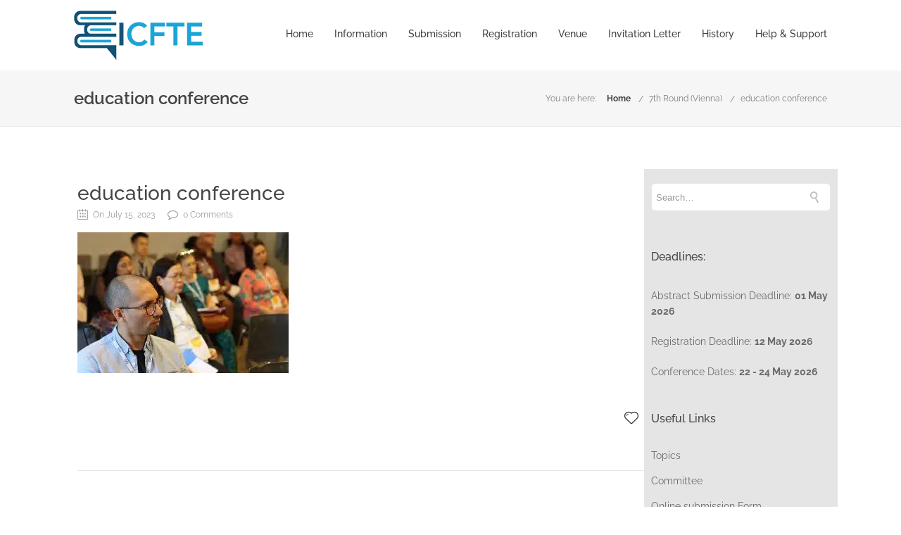

--- FILE ---
content_type: text/html; charset=UTF-8
request_url: https://www.icfte.com/7th-round-vienna/attachment/img_0602/
body_size: 51103
content:
<!DOCTYPE html>

<html lang="en-US" class="css3transitions">
 
<head> <script type="text/javascript">
/* <![CDATA[ */
var gform;gform||(document.addEventListener("gform_main_scripts_loaded",function(){gform.scriptsLoaded=!0}),document.addEventListener("gform/theme/scripts_loaded",function(){gform.themeScriptsLoaded=!0}),window.addEventListener("DOMContentLoaded",function(){gform.domLoaded=!0}),gform={domLoaded:!1,scriptsLoaded:!1,themeScriptsLoaded:!1,isFormEditor:()=>"function"==typeof InitializeEditor,callIfLoaded:function(o){return!(!gform.domLoaded||!gform.scriptsLoaded||!gform.themeScriptsLoaded&&!gform.isFormEditor()||(gform.isFormEditor()&&console.warn("The use of gform.initializeOnLoaded() is deprecated in the form editor context and will be removed in Gravity Forms 3.1."),o(),0))},initializeOnLoaded:function(o){gform.callIfLoaded(o)||(document.addEventListener("gform_main_scripts_loaded",()=>{gform.scriptsLoaded=!0,gform.callIfLoaded(o)}),document.addEventListener("gform/theme/scripts_loaded",()=>{gform.themeScriptsLoaded=!0,gform.callIfLoaded(o)}),window.addEventListener("DOMContentLoaded",()=>{gform.domLoaded=!0,gform.callIfLoaded(o)}))},hooks:{action:{},filter:{}},addAction:function(o,r,e,t){gform.addHook("action",o,r,e,t)},addFilter:function(o,r,e,t){gform.addHook("filter",o,r,e,t)},doAction:function(o){gform.doHook("action",o,arguments)},applyFilters:function(o){return gform.doHook("filter",o,arguments)},removeAction:function(o,r){gform.removeHook("action",o,r)},removeFilter:function(o,r,e){gform.removeHook("filter",o,r,e)},addHook:function(o,r,e,t,n){null==gform.hooks[o][r]&&(gform.hooks[o][r]=[]);var d=gform.hooks[o][r];null==n&&(n=r+"_"+d.length),gform.hooks[o][r].push({tag:n,callable:e,priority:t=null==t?10:t})},doHook:function(r,o,e){var t;if(e=Array.prototype.slice.call(e,1),null!=gform.hooks[r][o]&&((o=gform.hooks[r][o]).sort(function(o,r){return o.priority-r.priority}),o.forEach(function(o){"function"!=typeof(t=o.callable)&&(t=window[t]),"action"==r?t.apply(null,e):e[0]=t.apply(null,e)})),"filter"==r)return e[0]},removeHook:function(o,r,t,n){var e;null!=gform.hooks[o][r]&&(e=(e=gform.hooks[o][r]).filter(function(o,r,e){return!!(null!=n&&n!=o.tag||null!=t&&t!=o.priority)}),gform.hooks[o][r]=e)}});
/* ]]> */
</script>
<meta charset="UTF-8" /><script>if(navigator.userAgent.match(/MSIE|Internet Explorer/i)||navigator.userAgent.match(/Trident\/7\..*?rv:11/i)){var href=document.location.href;if(!href.match(/[?&]nowprocket/)){if(href.indexOf("?")==-1){if(href.indexOf("#")==-1){document.location.href=href+"?nowprocket=1"}else{document.location.href=href.replace("#","?nowprocket=1#")}}else{if(href.indexOf("#")==-1){document.location.href=href+"&nowprocket=1"}else{document.location.href=href.replace("#","&nowprocket=1#")}}}}</script><script>(()=>{class RocketLazyLoadScripts{constructor(){this.v="2.0.4",this.userEvents=["keydown","keyup","mousedown","mouseup","mousemove","mouseover","mouseout","touchmove","touchstart","touchend","touchcancel","wheel","click","dblclick","input"],this.attributeEvents=["onblur","onclick","oncontextmenu","ondblclick","onfocus","onmousedown","onmouseenter","onmouseleave","onmousemove","onmouseout","onmouseover","onmouseup","onmousewheel","onscroll","onsubmit"]}async t(){this.i(),this.o(),/iP(ad|hone)/.test(navigator.userAgent)&&this.h(),this.u(),this.l(this),this.m(),this.k(this),this.p(this),this._(),await Promise.all([this.R(),this.L()]),this.lastBreath=Date.now(),this.S(this),this.P(),this.D(),this.O(),this.M(),await this.C(this.delayedScripts.normal),await this.C(this.delayedScripts.defer),await this.C(this.delayedScripts.async),await this.T(),await this.F(),await this.j(),await this.A(),window.dispatchEvent(new Event("rocket-allScriptsLoaded")),this.everythingLoaded=!0,this.lastTouchEnd&&await new Promise(t=>setTimeout(t,500-Date.now()+this.lastTouchEnd)),this.I(),this.H(),this.U(),this.W()}i(){this.CSPIssue=sessionStorage.getItem("rocketCSPIssue"),document.addEventListener("securitypolicyviolation",t=>{this.CSPIssue||"script-src-elem"!==t.violatedDirective||"data"!==t.blockedURI||(this.CSPIssue=!0,sessionStorage.setItem("rocketCSPIssue",!0))},{isRocket:!0})}o(){window.addEventListener("pageshow",t=>{this.persisted=t.persisted,this.realWindowLoadedFired=!0},{isRocket:!0}),window.addEventListener("pagehide",()=>{this.onFirstUserAction=null},{isRocket:!0})}h(){let t;function e(e){t=e}window.addEventListener("touchstart",e,{isRocket:!0}),window.addEventListener("touchend",function i(o){o.changedTouches[0]&&t.changedTouches[0]&&Math.abs(o.changedTouches[0].pageX-t.changedTouches[0].pageX)<10&&Math.abs(o.changedTouches[0].pageY-t.changedTouches[0].pageY)<10&&o.timeStamp-t.timeStamp<200&&(window.removeEventListener("touchstart",e,{isRocket:!0}),window.removeEventListener("touchend",i,{isRocket:!0}),"INPUT"===o.target.tagName&&"text"===o.target.type||(o.target.dispatchEvent(new TouchEvent("touchend",{target:o.target,bubbles:!0})),o.target.dispatchEvent(new MouseEvent("mouseover",{target:o.target,bubbles:!0})),o.target.dispatchEvent(new PointerEvent("click",{target:o.target,bubbles:!0,cancelable:!0,detail:1,clientX:o.changedTouches[0].clientX,clientY:o.changedTouches[0].clientY})),event.preventDefault()))},{isRocket:!0})}q(t){this.userActionTriggered||("mousemove"!==t.type||this.firstMousemoveIgnored?"keyup"===t.type||"mouseover"===t.type||"mouseout"===t.type||(this.userActionTriggered=!0,this.onFirstUserAction&&this.onFirstUserAction()):this.firstMousemoveIgnored=!0),"click"===t.type&&t.preventDefault(),t.stopPropagation(),t.stopImmediatePropagation(),"touchstart"===this.lastEvent&&"touchend"===t.type&&(this.lastTouchEnd=Date.now()),"click"===t.type&&(this.lastTouchEnd=0),this.lastEvent=t.type,t.composedPath&&t.composedPath()[0].getRootNode()instanceof ShadowRoot&&(t.rocketTarget=t.composedPath()[0]),this.savedUserEvents.push(t)}u(){this.savedUserEvents=[],this.userEventHandler=this.q.bind(this),this.userEvents.forEach(t=>window.addEventListener(t,this.userEventHandler,{passive:!1,isRocket:!0})),document.addEventListener("visibilitychange",this.userEventHandler,{isRocket:!0})}U(){this.userEvents.forEach(t=>window.removeEventListener(t,this.userEventHandler,{passive:!1,isRocket:!0})),document.removeEventListener("visibilitychange",this.userEventHandler,{isRocket:!0}),this.savedUserEvents.forEach(t=>{(t.rocketTarget||t.target).dispatchEvent(new window[t.constructor.name](t.type,t))})}m(){const t="return false",e=Array.from(this.attributeEvents,t=>"data-rocket-"+t),i="["+this.attributeEvents.join("],[")+"]",o="[data-rocket-"+this.attributeEvents.join("],[data-rocket-")+"]",s=(e,i,o)=>{o&&o!==t&&(e.setAttribute("data-rocket-"+i,o),e["rocket"+i]=new Function("event",o),e.setAttribute(i,t))};new MutationObserver(t=>{for(const n of t)"attributes"===n.type&&(n.attributeName.startsWith("data-rocket-")||this.everythingLoaded?n.attributeName.startsWith("data-rocket-")&&this.everythingLoaded&&this.N(n.target,n.attributeName.substring(12)):s(n.target,n.attributeName,n.target.getAttribute(n.attributeName))),"childList"===n.type&&n.addedNodes.forEach(t=>{if(t.nodeType===Node.ELEMENT_NODE)if(this.everythingLoaded)for(const i of[t,...t.querySelectorAll(o)])for(const t of i.getAttributeNames())e.includes(t)&&this.N(i,t.substring(12));else for(const e of[t,...t.querySelectorAll(i)])for(const t of e.getAttributeNames())this.attributeEvents.includes(t)&&s(e,t,e.getAttribute(t))})}).observe(document,{subtree:!0,childList:!0,attributeFilter:[...this.attributeEvents,...e]})}I(){this.attributeEvents.forEach(t=>{document.querySelectorAll("[data-rocket-"+t+"]").forEach(e=>{this.N(e,t)})})}N(t,e){const i=t.getAttribute("data-rocket-"+e);i&&(t.setAttribute(e,i),t.removeAttribute("data-rocket-"+e))}k(t){Object.defineProperty(HTMLElement.prototype,"onclick",{get(){return this.rocketonclick||null},set(e){this.rocketonclick=e,this.setAttribute(t.everythingLoaded?"onclick":"data-rocket-onclick","this.rocketonclick(event)")}})}S(t){function e(e,i){let o=e[i];e[i]=null,Object.defineProperty(e,i,{get:()=>o,set(s){t.everythingLoaded?o=s:e["rocket"+i]=o=s}})}e(document,"onreadystatechange"),e(window,"onload"),e(window,"onpageshow");try{Object.defineProperty(document,"readyState",{get:()=>t.rocketReadyState,set(e){t.rocketReadyState=e},configurable:!0}),document.readyState="loading"}catch(t){console.log("WPRocket DJE readyState conflict, bypassing")}}l(t){this.originalAddEventListener=EventTarget.prototype.addEventListener,this.originalRemoveEventListener=EventTarget.prototype.removeEventListener,this.savedEventListeners=[],EventTarget.prototype.addEventListener=function(e,i,o){o&&o.isRocket||!t.B(e,this)&&!t.userEvents.includes(e)||t.B(e,this)&&!t.userActionTriggered||e.startsWith("rocket-")||t.everythingLoaded?t.originalAddEventListener.call(this,e,i,o):(t.savedEventListeners.push({target:this,remove:!1,type:e,func:i,options:o}),"mouseenter"!==e&&"mouseleave"!==e||t.originalAddEventListener.call(this,e,t.savedUserEvents.push,o))},EventTarget.prototype.removeEventListener=function(e,i,o){o&&o.isRocket||!t.B(e,this)&&!t.userEvents.includes(e)||t.B(e,this)&&!t.userActionTriggered||e.startsWith("rocket-")||t.everythingLoaded?t.originalRemoveEventListener.call(this,e,i,o):t.savedEventListeners.push({target:this,remove:!0,type:e,func:i,options:o})}}J(t,e){this.savedEventListeners=this.savedEventListeners.filter(i=>{let o=i.type,s=i.target||window;return e!==o||t!==s||(this.B(o,s)&&(i.type="rocket-"+o),this.$(i),!1)})}H(){EventTarget.prototype.addEventListener=this.originalAddEventListener,EventTarget.prototype.removeEventListener=this.originalRemoveEventListener,this.savedEventListeners.forEach(t=>this.$(t))}$(t){t.remove?this.originalRemoveEventListener.call(t.target,t.type,t.func,t.options):this.originalAddEventListener.call(t.target,t.type,t.func,t.options)}p(t){let e;function i(e){return t.everythingLoaded?e:e.split(" ").map(t=>"load"===t||t.startsWith("load.")?"rocket-jquery-load":t).join(" ")}function o(o){function s(e){const s=o.fn[e];o.fn[e]=o.fn.init.prototype[e]=function(){return this[0]===window&&t.userActionTriggered&&("string"==typeof arguments[0]||arguments[0]instanceof String?arguments[0]=i(arguments[0]):"object"==typeof arguments[0]&&Object.keys(arguments[0]).forEach(t=>{const e=arguments[0][t];delete arguments[0][t],arguments[0][i(t)]=e})),s.apply(this,arguments),this}}if(o&&o.fn&&!t.allJQueries.includes(o)){const e={DOMContentLoaded:[],"rocket-DOMContentLoaded":[]};for(const t in e)document.addEventListener(t,()=>{e[t].forEach(t=>t())},{isRocket:!0});o.fn.ready=o.fn.init.prototype.ready=function(i){function s(){parseInt(o.fn.jquery)>2?setTimeout(()=>i.bind(document)(o)):i.bind(document)(o)}return"function"==typeof i&&(t.realDomReadyFired?!t.userActionTriggered||t.fauxDomReadyFired?s():e["rocket-DOMContentLoaded"].push(s):e.DOMContentLoaded.push(s)),o([])},s("on"),s("one"),s("off"),t.allJQueries.push(o)}e=o}t.allJQueries=[],o(window.jQuery),Object.defineProperty(window,"jQuery",{get:()=>e,set(t){o(t)}})}P(){const t=new Map;document.write=document.writeln=function(e){const i=document.currentScript,o=document.createRange(),s=i.parentElement;let n=t.get(i);void 0===n&&(n=i.nextSibling,t.set(i,n));const c=document.createDocumentFragment();o.setStart(c,0),c.appendChild(o.createContextualFragment(e)),s.insertBefore(c,n)}}async R(){return new Promise(t=>{this.userActionTriggered?t():this.onFirstUserAction=t})}async L(){return new Promise(t=>{document.addEventListener("DOMContentLoaded",()=>{this.realDomReadyFired=!0,t()},{isRocket:!0})})}async j(){return this.realWindowLoadedFired?Promise.resolve():new Promise(t=>{window.addEventListener("load",t,{isRocket:!0})})}M(){this.pendingScripts=[];this.scriptsMutationObserver=new MutationObserver(t=>{for(const e of t)e.addedNodes.forEach(t=>{"SCRIPT"!==t.tagName||t.noModule||t.isWPRocket||this.pendingScripts.push({script:t,promise:new Promise(e=>{const i=()=>{const i=this.pendingScripts.findIndex(e=>e.script===t);i>=0&&this.pendingScripts.splice(i,1),e()};t.addEventListener("load",i,{isRocket:!0}),t.addEventListener("error",i,{isRocket:!0}),setTimeout(i,1e3)})})})}),this.scriptsMutationObserver.observe(document,{childList:!0,subtree:!0})}async F(){await this.X(),this.pendingScripts.length?(await this.pendingScripts[0].promise,await this.F()):this.scriptsMutationObserver.disconnect()}D(){this.delayedScripts={normal:[],async:[],defer:[]},document.querySelectorAll("script[type$=rocketlazyloadscript]").forEach(t=>{t.hasAttribute("data-rocket-src")?t.hasAttribute("async")&&!1!==t.async?this.delayedScripts.async.push(t):t.hasAttribute("defer")&&!1!==t.defer||"module"===t.getAttribute("data-rocket-type")?this.delayedScripts.defer.push(t):this.delayedScripts.normal.push(t):this.delayedScripts.normal.push(t)})}async _(){await this.L();let t=[];document.querySelectorAll("script[type$=rocketlazyloadscript][data-rocket-src]").forEach(e=>{let i=e.getAttribute("data-rocket-src");if(i&&!i.startsWith("data:")){i.startsWith("//")&&(i=location.protocol+i);try{const o=new URL(i).origin;o!==location.origin&&t.push({src:o,crossOrigin:e.crossOrigin||"module"===e.getAttribute("data-rocket-type")})}catch(t){}}}),t=[...new Map(t.map(t=>[JSON.stringify(t),t])).values()],this.Y(t,"preconnect")}async G(t){if(await this.K(),!0!==t.noModule||!("noModule"in HTMLScriptElement.prototype))return new Promise(e=>{let i;function o(){(i||t).setAttribute("data-rocket-status","executed"),e()}try{if(navigator.userAgent.includes("Firefox/")||""===navigator.vendor||this.CSPIssue)i=document.createElement("script"),[...t.attributes].forEach(t=>{let e=t.nodeName;"type"!==e&&("data-rocket-type"===e&&(e="type"),"data-rocket-src"===e&&(e="src"),i.setAttribute(e,t.nodeValue))}),t.text&&(i.text=t.text),t.nonce&&(i.nonce=t.nonce),i.hasAttribute("src")?(i.addEventListener("load",o,{isRocket:!0}),i.addEventListener("error",()=>{i.setAttribute("data-rocket-status","failed-network"),e()},{isRocket:!0}),setTimeout(()=>{i.isConnected||e()},1)):(i.text=t.text,o()),i.isWPRocket=!0,t.parentNode.replaceChild(i,t);else{const i=t.getAttribute("data-rocket-type"),s=t.getAttribute("data-rocket-src");i?(t.type=i,t.removeAttribute("data-rocket-type")):t.removeAttribute("type"),t.addEventListener("load",o,{isRocket:!0}),t.addEventListener("error",i=>{this.CSPIssue&&i.target.src.startsWith("data:")?(console.log("WPRocket: CSP fallback activated"),t.removeAttribute("src"),this.G(t).then(e)):(t.setAttribute("data-rocket-status","failed-network"),e())},{isRocket:!0}),s?(t.fetchPriority="high",t.removeAttribute("data-rocket-src"),t.src=s):t.src="data:text/javascript;base64,"+window.btoa(unescape(encodeURIComponent(t.text)))}}catch(i){t.setAttribute("data-rocket-status","failed-transform"),e()}});t.setAttribute("data-rocket-status","skipped")}async C(t){const e=t.shift();return e?(e.isConnected&&await this.G(e),this.C(t)):Promise.resolve()}O(){this.Y([...this.delayedScripts.normal,...this.delayedScripts.defer,...this.delayedScripts.async],"preload")}Y(t,e){this.trash=this.trash||[];let i=!0;var o=document.createDocumentFragment();t.forEach(t=>{const s=t.getAttribute&&t.getAttribute("data-rocket-src")||t.src;if(s&&!s.startsWith("data:")){const n=document.createElement("link");n.href=s,n.rel=e,"preconnect"!==e&&(n.as="script",n.fetchPriority=i?"high":"low"),t.getAttribute&&"module"===t.getAttribute("data-rocket-type")&&(n.crossOrigin=!0),t.crossOrigin&&(n.crossOrigin=t.crossOrigin),t.integrity&&(n.integrity=t.integrity),t.nonce&&(n.nonce=t.nonce),o.appendChild(n),this.trash.push(n),i=!1}}),document.head.appendChild(o)}W(){this.trash.forEach(t=>t.remove())}async T(){try{document.readyState="interactive"}catch(t){}this.fauxDomReadyFired=!0;try{await this.K(),this.J(document,"readystatechange"),document.dispatchEvent(new Event("rocket-readystatechange")),await this.K(),document.rocketonreadystatechange&&document.rocketonreadystatechange(),await this.K(),this.J(document,"DOMContentLoaded"),document.dispatchEvent(new Event("rocket-DOMContentLoaded")),await this.K(),this.J(window,"DOMContentLoaded"),window.dispatchEvent(new Event("rocket-DOMContentLoaded"))}catch(t){console.error(t)}}async A(){try{document.readyState="complete"}catch(t){}try{await this.K(),this.J(document,"readystatechange"),document.dispatchEvent(new Event("rocket-readystatechange")),await this.K(),document.rocketonreadystatechange&&document.rocketonreadystatechange(),await this.K(),this.J(window,"load"),window.dispatchEvent(new Event("rocket-load")),await this.K(),window.rocketonload&&window.rocketonload(),await this.K(),this.allJQueries.forEach(t=>t(window).trigger("rocket-jquery-load")),await this.K(),this.J(window,"pageshow");const t=new Event("rocket-pageshow");t.persisted=this.persisted,window.dispatchEvent(t),await this.K(),window.rocketonpageshow&&window.rocketonpageshow({persisted:this.persisted})}catch(t){console.error(t)}}async K(){Date.now()-this.lastBreath>45&&(await this.X(),this.lastBreath=Date.now())}async X(){return document.hidden?new Promise(t=>setTimeout(t)):new Promise(t=>requestAnimationFrame(t))}B(t,e){return e===document&&"readystatechange"===t||(e===document&&"DOMContentLoaded"===t||(e===window&&"DOMContentLoaded"===t||(e===window&&"load"===t||e===window&&"pageshow"===t)))}static run(){(new RocketLazyLoadScripts).t()}}RocketLazyLoadScripts.run()})();</script>

    

    <!-- Responsive Meta -->
     <meta name="viewport" content="width=device-width, initial-scale=1, maximum-scale=1"> 
    <!-- Pingback URL -->
    <link rel="pingback" href="https://www.icfte.com/xmlrpc.php" />

    <!-- Le HTML5 shim, for IE6-8 support of HTML5 elements -->

	<!--[if lt IE 9]>

	<script src="http://html5shim.googlecode.com/svn/trunk/html5.js"></script>

	<![endif]-->

    
<style type="text/css"></style> 

<style type="text/css"></style>
    <script type="rocketlazyloadscript" data-rocket-type="text/javascript">window.addEventListener('DOMContentLoaded', function() {
        /*jQuery(document).ready(function(){\n\n});*/    });</script>
    
        
    <script type="rocketlazyloadscript" data-rocket-type="text/javascript">window.addEventListener('DOMContentLoaded', function() {
        /*jQuery(document).ready(function(){\n\n});*/    });</script>
    
    <meta name='robots' content='index, follow, max-image-preview:large, max-snippet:-1, max-video-preview:-1' />
	<style></style>
	
	<!-- This site is optimized with the Yoast SEO Premium plugin v26.6 (Yoast SEO v26.7) - https://yoast.com/wordpress/plugins/seo/ -->
	<title>education conference - 11th International Conference on Future of Teaching and Education</title>
<link data-rocket-preload as="style" href="https://fonts.googleapis.com/css?family=Raleway%3A100%2C200%2C300%2C400%2C500%2C600%2C700%2C800%2C900%2C100italic%2C200italic%2C300italic%2C400italic%2C500italic%2C600italic%2C700italic%2C800italic%2C900italic%7COpen%20Sans&#038;subset=latin&#038;display=swap" rel="preload">
<link href="https://fonts.googleapis.com/css?family=Raleway%3A100%2C200%2C300%2C400%2C500%2C600%2C700%2C800%2C900%2C100italic%2C200italic%2C300italic%2C400italic%2C500italic%2C600italic%2C700italic%2C800italic%2C900italic%7COpen%20Sans&#038;subset=latin&#038;display=swap" media="print" onload="this.media=&#039;all&#039;" rel="stylesheet">
<style id="wpr-usedcss">p a:not(.btn-bt){color:#8c7b00!important}p a:not(.btn-bt):hover{color:#1ba5d6}aside ul li{border-bottom:1px solid #e7e7e7}.video_lightbox_button a{background:#1ba5d6}nav .menu li>ul.sub-menu li{border-bottom:1px solid #ebebeb}#respond input[type=text],#respond textarea,.post-password-form input[type=password],aside #s{border:1px solid #e7e7e7}.skill .prog{background:#1ba5d6}.header_page h1{line-height:80px}#comments{border-top:1px solid #e7e7e7}.not_found .search_field input[type=text]{border:1px solid #e7e7e7}.background--dark nav .menu>li>a:hover{color:#1ba5d6!important}.header_2 nav .menu>li.current-menu-item,.header_2 nav .menu>li:hover{border-top:3px solid #1ba5d6}.header_2 nav .codeless_custom_menu_mega_menu{border-top:2px solid #1ba5d6}.header_2 nav .menu>li>ul.sub-menu{border-top:2px solid #1ba5d6}.header_3 nav .menu>li.current-menu-item,.header_3 nav .menu>li:hover{border-top:3px solid #1ba5d6}.header_3 nav .codeless_custom_menu_mega_menu{border-top:2px solid #1ba5d6}.header_3 nav .menu>li>ul.sub-menu{border-top:2px solid #1ba5d6}.header_4 .codeless_custom_menu_mega_menu,.header_4 nav .menu li>ul,.header_4 nav .menu>li.current-menu-item,.header_4 nav .menu>li:hover{background:rgba(255,255,255,.9)!important}.header_4 .codeless_custom_menu_mega_menu ul.sub-menu{background:0 0!important}.header_4 nav .menu>li.current-menu-item a,.header_4 nav .menu>li:hover a{color:#222}.header_4 nav .menu li>ul.sub-menu li{border-bottom:1px solid rgba(235,235,235,0)}.header_8 nav .menu>li.current-menu-item,.header_8 nav .menu>li:hover{border-bottom:3px solid #1ba5d6}.header_9 nav .menu>li.current-menu-item>a,.header_9 nav .menu>li>a:hover{border-bottom:1px solid #1ba5d6}.header_10 .full_nav_menu .container{border-top:1px solid #e7e7e7;border-bottom:1px solid #e7e7e7}.woocommerce #content div.product p.price,.woocommerce #content div.product span.price,.woocommerce div.product p.price,.woocommerce div.product span.price{color:#1ba5d6}#logo img{margin-top:-35px}.woocommerce .woocommerce-ordering{border:1px solid #e7e7e7!important}footer .widget_search input[type=text]{background:#898989;color:#e5e5e5}.extra_navigation h5.widget-title{font-weight:500;font-size:16px;letter-spacing::0px;line-height:20px}.p_pagination .pagination a:hover{background:#1ba5d6}.btn-bt.business:not(.header_button_light){color:#fff;background:#3595d6;border-color:rgba(255,255,255,0);font-size:14px;font-weight:500;letter-spacing:.4px}.btn-bt.business:not(.header_button_light):hover{color:#fff;background:#337fd6;border-color:rgba(68,68,68,0)}.fullscreen-blog-article .content.background--dark .btn-bt{color:#fff;background:rgba(255,255,255,0);border-color:#fff;font-size:14px;font-weight:500;letter-spacing:.4px}.fullscreen-blog-article .content.background--dark .btn-bt:hover{color:#3595d6;background:#fff;border-color:#fff}.fullscreen-blog-article .content{padding:4%}@media (min-width:981px) and (max-width:1100px){.container{width:87%!important}}@media (min-width:768px){.container{max-width:1100px!important}.row .span12{width:100%;margin-left:0!important;padding-left:20px;box-sizing:border-box;-webkit-box-sizing:border-box;-moz-box-sizing:border-box}}@media (min-width:1101px){.container{width:87%;max-width:1100px!important}.row .span12{width:100%;margin-left:0!important;padding-left:20px;box-sizing:border-box;-webkit-box-sizing:border-box;-moz-box-sizing:border-box}.testimonial_carousel .item{width:1100px}}img:is([sizes=auto i],[sizes^="auto," i]){contain-intrinsic-size:3000px 1500px}.pt-cv-wrapper article,.pt-cv-wrapper aside,.pt-cv-wrapper details,.pt-cv-wrapper figcaption,.pt-cv-wrapper footer,.pt-cv-wrapper header,.pt-cv-wrapper hgroup,.pt-cv-wrapper main,.pt-cv-wrapper menu,.pt-cv-wrapper nav,.pt-cv-wrapper section,.pt-cv-wrapper summary{display:block}.pt-cv-wrapper audio,.pt-cv-wrapper canvas,.pt-cv-wrapper progress,.pt-cv-wrapper video{display:inline-block;vertical-align:baseline}.pt-cv-wrapper audio:not([controls]){display:none;height:0}.pt-cv-wrapper [hidden],.pt-cv-wrapper template{display:none}.pt-cv-wrapper a{background-color:transparent}.pt-cv-wrapper a:active,.pt-cv-wrapper a:hover{outline:0}.pt-cv-wrapper abbr[title]{border-bottom:1px dotted}.pt-cv-wrapper b,.pt-cv-wrapper strong{font-weight:700}.pt-cv-wrapper h1{margin:.67em 0}.pt-cv-wrapper mark{background:#ff0;color:#000}.pt-cv-wrapper small{font-size:80%}.pt-cv-wrapper img{border:0}.pt-cv-wrapper svg:not(:root){overflow:hidden}.pt-cv-wrapper hr{-webkit-box-sizing:content-box;-moz-box-sizing:content-box;box-sizing:content-box;height:0}.pt-cv-wrapper code{font-family:monospace,monospace;font-size:1em}.pt-cv-wrapper button,.pt-cv-wrapper input,.pt-cv-wrapper optgroup,.pt-cv-wrapper select,.pt-cv-wrapper textarea{color:inherit;font:inherit;margin:0}.pt-cv-wrapper button{overflow:visible}.pt-cv-wrapper button,.pt-cv-wrapper select{text-transform:none}.pt-cv-wrapper button,.pt-cv-wrapper html input[type=button],.pt-cv-wrapper input[type=reset],.pt-cv-wrapper input[type=submit]{-webkit-appearance:button;cursor:pointer}.pt-cv-wrapper button[disabled],.pt-cv-wrapper html input[disabled]{cursor:default}.pt-cv-wrapper button::-moz-focus-inner,.pt-cv-wrapper input::-moz-focus-inner{border:0;padding:0}.pt-cv-wrapper input{line-height:normal}.pt-cv-wrapper input[type=checkbox],.pt-cv-wrapper input[type=radio]{-webkit-box-sizing:border-box;-moz-box-sizing:border-box;box-sizing:border-box;padding:0}.pt-cv-wrapper input[type=number]::-webkit-inner-spin-button,.pt-cv-wrapper input[type=number]::-webkit-outer-spin-button{height:auto}.pt-cv-wrapper input[type=search]{-webkit-appearance:textfield;-webkit-box-sizing:content-box;-moz-box-sizing:content-box;box-sizing:content-box}.pt-cv-wrapper input[type=search]::-webkit-search-cancel-button,.pt-cv-wrapper input[type=search]::-webkit-search-decoration{-webkit-appearance:none}.pt-cv-wrapper fieldset{border:1px solid silver;margin:0 2px;padding:.35em .625em .75em}.pt-cv-wrapper legend{border:0;padding:0}.pt-cv-wrapper textarea{overflow:auto}.pt-cv-wrapper optgroup{font-weight:700}.pt-cv-wrapper table{border-collapse:collapse;border-spacing:0}@media print{.pt-cv-wrapper *,.pt-cv-wrapper :after,.pt-cv-wrapper :before{background:0 0!important;color:#000!important;-webkit-box-shadow:none!important;box-shadow:none!important;text-shadow:none!important}.pt-cv-wrapper a,.pt-cv-wrapper a:visited{text-decoration:underline}.pt-cv-wrapper a[href]:after{content:" (" attr(href) ")"}.pt-cv-wrapper abbr[title]:after{content:" (" attr(title) ")"}.pt-cv-wrapper a[href^="#"]:after,.pt-cv-wrapper a[href^="javascript:"]:after{content:""}.pt-cv-wrapper img,.pt-cv-wrapper tr{page-break-inside:avoid}.pt-cv-wrapper img{max-width:100%!important}.pt-cv-wrapper h2,.pt-cv-wrapper h3,.pt-cv-wrapper p{orphans:3;widows:3}.pt-cv-wrapper h2,.pt-cv-wrapper h3{page-break-after:avoid}.pt-cv-wrapper .label{border:1px solid #000}.pt-cv-wrapper .table{border-collapse:collapse!important}}.pt-cv-wrapper img{vertical-align:middle}.pt-cv-wrapper hr{margin-top:20px;margin-bottom:20px;border:0;border-top:1px solid #eee}.pt-cv-wrapper [role=button]{cursor:pointer}.pt-cv-wrapper .container{margin-right:auto;margin-left:auto;padding-left:15px;padding-right:15px}@media(min-width:768px){.pt-cv-wrapper .container{width:750px}}@media(min-width:992px){.pt-cv-wrapper .container{width:970px}}@media(min-width:1200px){.pt-cv-wrapper .container{width:1170px}}.pt-cv-wrapper .row{margin-left:-15px;margin-right:-15px}.pt-cv-wrapper .col-lg-12,.pt-cv-wrapper .col-lg-4,.pt-cv-wrapper .col-lg-5,.pt-cv-wrapper .col-lg-7,.pt-cv-wrapper .col-lg-8,.pt-cv-wrapper .col-md-12,.pt-cv-wrapper .col-md-4,.pt-cv-wrapper .col-md-8{position:relative;min-height:1px;padding-left:15px;padding-right:15px}@media(min-width:992px){.pt-cv-wrapper .col-md-12,.pt-cv-wrapper .col-md-4,.pt-cv-wrapper .col-md-8{float:left}.pt-cv-wrapper .col-md-12{width:100%}.pt-cv-wrapper .col-md-8{width:66.66666667%}.pt-cv-wrapper .col-md-4{width:33.33333333%}}@media(min-width:1200px){.pt-cv-wrapper .col-lg-12,.pt-cv-wrapper .col-lg-4,.pt-cv-wrapper .col-lg-5,.pt-cv-wrapper .col-lg-7,.pt-cv-wrapper .col-lg-8{float:left}.pt-cv-wrapper .col-lg-12{width:100%}.pt-cv-wrapper .col-lg-8{width:66.66666667%}.pt-cv-wrapper .col-lg-7{width:58.33333333%}.pt-cv-wrapper .col-lg-5{width:41.66666667%}.pt-cv-wrapper .col-lg-4{width:33.33333333%}}.pt-cv-wrapper .fade{opacity:0;-webkit-transition:opacity .15s linear;-o-transition:opacity .15s linear;transition:opacity .15s linear}.pt-cv-wrapper .fade.in{opacity:1}.pt-cv-wrapper .collapse{display:none}.pt-cv-wrapper .collapse.in{display:block}.pt-cv-wrapper tr.collapse.in{display:table-row}.pt-cv-wrapper tbody.collapse.in{display:table-row-group}.pt-cv-wrapper .collapsing{position:relative;height:0;overflow:hidden;-webkit-transition-property:height,visibility;-o-transition-property:height,visibility;transition-property:height,visibility;-webkit-transition-duration:.35s;-o-transition-duration:.35s;transition-duration:.35s;-webkit-transition-timing-function:ease;-o-transition-timing-function:ease;transition-timing-function:ease}.pt-cv-wrapper .dropdown{position:relative}.pt-cv-wrapper .dropdown-menu{position:absolute;top:100%;left:0;z-index:1000;display:none;float:left;min-width:160px;padding:5px 0;margin:2px 0 0;list-style:none;font-size:14px;text-align:left;background-color:#fff;border:1px solid #ccc;border:1px solid rgba(0,0,0,.15);border-radius:4px;-webkit-box-shadow:0 6px 12px rgba(0,0,0,.175);box-shadow:0 6px 12px rgba(0,0,0,.175);-webkit-background-clip:padding-box;background-clip:padding-box}.pt-cv-wrapper .dropdown-menu.pull-right{right:0;left:auto}.pt-cv-wrapper .dropdown-menu .divider{height:1px;margin:9px 0;overflow:hidden;background-color:#e5e5e5}.pt-cv-wrapper .dropdown-menu>li>a{display:block;padding:3px 20px;clear:both;font-weight:400;line-height:1.42857143;color:#333;white-space:nowrap}.pt-cv-wrapper .dropdown-menu>li>a:focus,.pt-cv-wrapper .dropdown-menu>li>a:hover{text-decoration:none;color:#262626;background-color:#f5f5f5}.pt-cv-wrapper .dropdown-menu>.active>a,.pt-cv-wrapper .dropdown-menu>.active>a:focus,.pt-cv-wrapper .dropdown-menu>.active>a:hover{color:#fff;text-decoration:none;outline:0;background-color:#337ab7}.pt-cv-wrapper .dropdown-menu>.disabled>a,.pt-cv-wrapper .dropdown-menu>.disabled>a:focus,.pt-cv-wrapper .dropdown-menu>.disabled>a:hover{color:#777}.pt-cv-wrapper .dropdown-menu>.disabled>a:focus,.pt-cv-wrapper .dropdown-menu>.disabled>a:hover{text-decoration:none;background-color:transparent;background-image:none;cursor:not-allowed}.pt-cv-wrapper .open>.dropdown-menu{display:block}.pt-cv-wrapper .open>a{outline:0}.pt-cv-wrapper .dropdown-backdrop{position:fixed;left:0;right:0;bottom:0;top:0;z-index:990}.pt-cv-wrapper .pull-right>.dropdown-menu{right:0;left:auto}.pt-cv-wrapper .nav{margin-bottom:0;padding-left:0;list-style:none}.pt-cv-wrapper .nav>li{position:relative;display:block}.pt-cv-wrapper .nav>li>a{position:relative;display:block;padding:10px 15px}.pt-cv-wrapper .nav>li>a:focus,.pt-cv-wrapper .nav>li>a:hover{text-decoration:none;background-color:#eee}.pt-cv-wrapper .nav>li.disabled>a{color:#777}.pt-cv-wrapper .nav>li.disabled>a:focus,.pt-cv-wrapper .nav>li.disabled>a:hover{color:#777;text-decoration:none;background-color:transparent;cursor:not-allowed}.pt-cv-wrapper .nav .open>a,.pt-cv-wrapper .nav .open>a:focus,.pt-cv-wrapper .nav .open>a:hover{background-color:#eee;border-color:#337ab7}.pt-cv-wrapper .nav>li>a>img{max-width:none}.pt-cv-wrapper .nav-tabs{border-bottom:1px solid #ddd}.pt-cv-wrapper .nav-tabs>li{float:left;margin-bottom:-1px}.pt-cv-wrapper .nav-tabs>li>a{margin-right:2px;line-height:1.42857143;border:1px solid transparent;border-radius:4px 4px 0 0}.pt-cv-wrapper .nav-tabs>li>a:hover{border-color:#eee #eee #ddd}.pt-cv-wrapper .nav-tabs>li.active>a,.pt-cv-wrapper .nav-tabs>li.active>a:focus,.pt-cv-wrapper .nav-tabs>li.active>a:hover{color:#555;background-color:#fff;border:1px solid #ddd;border-bottom-color:transparent;cursor:default}.pt-cv-wrapper .nav-tabs .dropdown-menu{margin-top:-1px;border-top-right-radius:0;border-top-left-radius:0}.pt-cv-wrapper .pagination{display:inline-block;padding-left:0;margin:20px 0;border-radius:4px}.pt-cv-wrapper .pagination>li{display:inline}.pt-cv-wrapper .pagination>li>a,.pt-cv-wrapper .pagination>li>span{position:relative;float:left;padding:6px 12px;line-height:1.42857143;text-decoration:none;color:#337ab7;background-color:#fff;border:1px solid #ddd;margin-left:-1px}.pt-cv-wrapper .pagination>li:first-child>a,.pt-cv-wrapper .pagination>li:first-child>span{margin-left:0;border-bottom-left-radius:4px;border-top-left-radius:4px}.pt-cv-wrapper .pagination>li:last-child>a,.pt-cv-wrapper .pagination>li:last-child>span{border-bottom-right-radius:4px;border-top-right-radius:4px}.pt-cv-wrapper .pagination>li>a:focus,.pt-cv-wrapper .pagination>li>a:hover,.pt-cv-wrapper .pagination>li>span:focus,.pt-cv-wrapper .pagination>li>span:hover{z-index:3;color:#23527c;background-color:#eee;border-color:#ddd}.pt-cv-wrapper .pagination>.active>a,.pt-cv-wrapper .pagination>.active>a:focus,.pt-cv-wrapper .pagination>.active>a:hover,.pt-cv-wrapper .pagination>.active>span,.pt-cv-wrapper .pagination>.active>span:focus,.pt-cv-wrapper .pagination>.active>span:hover{z-index:2;color:#fff;background-color:#337ab7;border-color:#337ab7;cursor:default}.pt-cv-wrapper .pagination>.disabled>a,.pt-cv-wrapper .pagination>.disabled>a:focus,.pt-cv-wrapper .pagination>.disabled>a:hover,.pt-cv-wrapper .pagination>.disabled>span,.pt-cv-wrapper .pagination>.disabled>span:focus,.pt-cv-wrapper .pagination>.disabled>span:hover{color:#777;background-color:#fff;border-color:#ddd;cursor:not-allowed}.pt-cv-wrapper .pagination-lg>li>a,.pt-cv-wrapper .pagination-lg>li>span{padding:10px 16px;font-size:18px;line-height:1.3333333}.pt-cv-wrapper .pagination-lg>li:first-child>a,.pt-cv-wrapper .pagination-lg>li:first-child>span{border-bottom-left-radius:6px;border-top-left-radius:6px}.pt-cv-wrapper .pagination-lg>li:last-child>a,.pt-cv-wrapper .pagination-lg>li:last-child>span{border-bottom-right-radius:6px;border-top-right-radius:6px}.pt-cv-wrapper .pagination-sm>li>a,.pt-cv-wrapper .pagination-sm>li>span{padding:5px 10px;font-size:12px;line-height:1.5}.pt-cv-wrapper .pagination-sm>li:first-child>a,.pt-cv-wrapper .pagination-sm>li:first-child>span{border-bottom-left-radius:3px;border-top-left-radius:3px}.pt-cv-wrapper .pagination-sm>li:last-child>a,.pt-cv-wrapper .pagination-sm>li:last-child>span{border-bottom-right-radius:3px;border-top-right-radius:3px}.pt-cv-wrapper .pt-cv-carousel{position:relative}.pt-cv-wrapper .pt-cv-carousel-indicators{position:absolute;bottom:10px;left:50%;z-index:15;width:60%;margin-left:-30%;padding-left:0;list-style:none;text-align:center}.pt-cv-wrapper .pt-cv-carousel-indicators li{display:inline-block;width:10px;height:10px;margin:1px;text-indent:-999px;border:1px solid #fff;border-radius:10px;cursor:pointer;background-color:transparent}.pt-cv-wrapper .pt-cv-carousel-indicators .active{margin:0;width:12px;height:12px;background-color:#fff}@media screen and (min-width:768px){.pt-cv-wrapper .pt-cv-carousel-indicators{bottom:20px}}.pt-cv-wrapper .container:after,.pt-cv-wrapper .container:before,.pt-cv-wrapper .nav:after,.pt-cv-wrapper .nav:before,.pt-cv-wrapper .row:after,.pt-cv-wrapper .row:before{content:" ";display:table}.pt-cv-wrapper .container:after,.pt-cv-wrapper .nav:after,.pt-cv-wrapper .row:after{clear:both}.pt-cv-wrapper .pull-right{float:right!important}.pt-cv-wrapper .hide{display:none!important}.pt-cv-wrapper .show{display:block!important}.pt-cv-wrapper .invisible{visibility:hidden}.pt-cv-wrapper .hidden{display:none!important}.pt-cv-wrapper .text-left{text-align:left}.pt-cv-wrapper .text-center{text-align:center}.pt-cv-wrapper .h1,.pt-cv-wrapper .h3,.pt-cv-wrapper h1,.pt-cv-wrapper h2,.pt-cv-wrapper h3,.pt-cv-wrapper h4,.pt-cv-wrapper h5{font-family:inherit;font-weight:500;line-height:1.1;color:inherit}.pt-cv-wrapper .row{display:block}.pt-cv-wrapper .pagination>li:first-child>a,.pt-cv-wrapper .pagination>li:first-child>span,.pt-cv-wrapper .pagination>li:last-child>a,.pt-cv-wrapper .pagination>li:last-child>span{border-radius:0}.pt-cv-wrapper [class*=pt-cv-] a{box-shadow:none}img.emoji{display:inline!important;border:none!important;box-shadow:none!important;height:1em!important;width:1em!important;margin:0 .07em!important;vertical-align:-.1em!important;background:0 0!important;padding:0!important}:where(.wp-block-button__link){border-radius:9999px;box-shadow:none;padding:calc(.667em + 2px) calc(1.333em + 2px);text-decoration:none}:root :where(.wp-block-button .wp-block-button__link.is-style-outline),:root :where(.wp-block-button.is-style-outline>.wp-block-button__link){border:2px solid;padding:.667em 1.333em}:root :where(.wp-block-button .wp-block-button__link.is-style-outline:not(.has-text-color)),:root :where(.wp-block-button.is-style-outline>.wp-block-button__link:not(.has-text-color)){color:currentColor}:root :where(.wp-block-button .wp-block-button__link.is-style-outline:not(.has-background)),:root :where(.wp-block-button.is-style-outline>.wp-block-button__link:not(.has-background)){background-color:initial;background-image:none}:where(.wp-block-calendar table:not(.has-background) th){background:#ddd}:where(.wp-block-columns){margin-bottom:1.75em}:where(.wp-block-columns.has-background){padding:1.25em 2.375em}:where(.wp-block-post-comments input[type=submit]){border:none}:where(.wp-block-cover-image:not(.has-text-color)),:where(.wp-block-cover:not(.has-text-color)){color:#fff}:where(.wp-block-cover-image.is-light:not(.has-text-color)),:where(.wp-block-cover.is-light:not(.has-text-color)){color:#000}:root :where(.wp-block-cover h1:not(.has-text-color)),:root :where(.wp-block-cover h2:not(.has-text-color)),:root :where(.wp-block-cover h3:not(.has-text-color)),:root :where(.wp-block-cover h4:not(.has-text-color)),:root :where(.wp-block-cover h5:not(.has-text-color)),:root :where(.wp-block-cover h6:not(.has-text-color)),:root :where(.wp-block-cover p:not(.has-text-color)){color:inherit}:where(.wp-block-file){margin-bottom:1.5em}:where(.wp-block-file__button){border-radius:2em;display:inline-block;padding:.5em 1em}:where(.wp-block-file__button):is(a):active,:where(.wp-block-file__button):is(a):focus,:where(.wp-block-file__button):is(a):hover,:where(.wp-block-file__button):is(a):visited{box-shadow:none;color:#fff;opacity:.85;text-decoration:none}:where(.wp-block-group.wp-block-group-is-layout-constrained){position:relative}:root :where(.wp-block-image.is-style-rounded img,.wp-block-image .is-style-rounded img){border-radius:9999px}:where(.wp-block-latest-comments:not([style*=line-height] .wp-block-latest-comments__comment)){line-height:1.1}:where(.wp-block-latest-comments:not([style*=line-height] .wp-block-latest-comments__comment-excerpt p)){line-height:1.8}:root :where(.wp-block-latest-posts.is-grid){padding:0}:root :where(.wp-block-latest-posts.wp-block-latest-posts__list){padding-left:0}ul{box-sizing:border-box}:root :where(.wp-block-list.has-background){padding:1.25em 2.375em}:where(.wp-block-navigation.has-background .wp-block-navigation-item a:not(.wp-element-button)),:where(.wp-block-navigation.has-background .wp-block-navigation-submenu a:not(.wp-element-button)){padding:.5em 1em}:where(.wp-block-navigation .wp-block-navigation__submenu-container .wp-block-navigation-item a:not(.wp-element-button)),:where(.wp-block-navigation .wp-block-navigation__submenu-container .wp-block-navigation-submenu a:not(.wp-element-button)),:where(.wp-block-navigation .wp-block-navigation__submenu-container .wp-block-navigation-submenu button.wp-block-navigation-item__content),:where(.wp-block-navigation .wp-block-navigation__submenu-container .wp-block-pages-list__item button.wp-block-navigation-item__content){padding:.5em 1em}:root :where(p.has-background){padding:1.25em 2.375em}:where(p.has-text-color:not(.has-link-color)) a{color:inherit}:where(.wp-block-post-comments-form) input:not([type=submit]),:where(.wp-block-post-comments-form) textarea{border:1px solid #949494;font-family:inherit;font-size:1em}:where(.wp-block-post-comments-form) input:where(:not([type=submit]):not([type=checkbox])),:where(.wp-block-post-comments-form) textarea{padding:calc(.667em + 2px)}:where(.wp-block-post-excerpt){box-sizing:border-box;margin-bottom:var(--wp--style--block-gap);margin-top:var(--wp--style--block-gap)}:where(.wp-block-preformatted.has-background){padding:1.25em 2.375em}:where(.wp-block-search__button){border:1px solid #ccc;padding:6px 10px}:where(.wp-block-search__input){font-family:inherit;font-size:inherit;font-style:inherit;font-weight:inherit;letter-spacing:inherit;line-height:inherit;text-transform:inherit}:where(.wp-block-search__button-inside .wp-block-search__inside-wrapper){border:1px solid #949494;box-sizing:border-box;padding:4px}:where(.wp-block-search__button-inside .wp-block-search__inside-wrapper) .wp-block-search__input{border:none;border-radius:0;padding:0 4px}:where(.wp-block-search__button-inside .wp-block-search__inside-wrapper) .wp-block-search__input:focus{outline:0}:where(.wp-block-search__button-inside .wp-block-search__inside-wrapper) :where(.wp-block-search__button){padding:4px 8px}:root :where(.wp-block-separator.is-style-dots){height:auto;line-height:1;text-align:center}:root :where(.wp-block-separator.is-style-dots):before{color:currentColor;content:"···";font-family:serif;font-size:1.5em;letter-spacing:2em;padding-left:2em}:root :where(.wp-block-site-logo.is-style-rounded){border-radius:9999px}:where(.wp-block-social-links:not(.is-style-logos-only)) .wp-social-link{background-color:#f0f0f0;color:#444}:where(.wp-block-social-links:not(.is-style-logos-only)) .wp-social-link-amazon{background-color:#f90;color:#fff}:where(.wp-block-social-links:not(.is-style-logos-only)) .wp-social-link-bandcamp{background-color:#1ea0c3;color:#fff}:where(.wp-block-social-links:not(.is-style-logos-only)) .wp-social-link-behance{background-color:#0757fe;color:#fff}:where(.wp-block-social-links:not(.is-style-logos-only)) .wp-social-link-bluesky{background-color:#0a7aff;color:#fff}:where(.wp-block-social-links:not(.is-style-logos-only)) .wp-social-link-codepen{background-color:#1e1f26;color:#fff}:where(.wp-block-social-links:not(.is-style-logos-only)) .wp-social-link-deviantart{background-color:#02e49b;color:#fff}:where(.wp-block-social-links:not(.is-style-logos-only)) .wp-social-link-discord{background-color:#5865f2;color:#fff}:where(.wp-block-social-links:not(.is-style-logos-only)) .wp-social-link-dribbble{background-color:#e94c89;color:#fff}:where(.wp-block-social-links:not(.is-style-logos-only)) .wp-social-link-dropbox{background-color:#4280ff;color:#fff}:where(.wp-block-social-links:not(.is-style-logos-only)) .wp-social-link-etsy{background-color:#f45800;color:#fff}:where(.wp-block-social-links:not(.is-style-logos-only)) .wp-social-link-facebook{background-color:#0866ff;color:#fff}:where(.wp-block-social-links:not(.is-style-logos-only)) .wp-social-link-fivehundredpx{background-color:#000;color:#fff}:where(.wp-block-social-links:not(.is-style-logos-only)) .wp-social-link-flickr{background-color:#0461dd;color:#fff}:where(.wp-block-social-links:not(.is-style-logos-only)) .wp-social-link-foursquare{background-color:#e65678;color:#fff}:where(.wp-block-social-links:not(.is-style-logos-only)) .wp-social-link-github{background-color:#24292d;color:#fff}:where(.wp-block-social-links:not(.is-style-logos-only)) .wp-social-link-goodreads{background-color:#eceadd;color:#382110}:where(.wp-block-social-links:not(.is-style-logos-only)) .wp-social-link-google{background-color:#ea4434;color:#fff}:where(.wp-block-social-links:not(.is-style-logos-only)) .wp-social-link-gravatar{background-color:#1d4fc4;color:#fff}:where(.wp-block-social-links:not(.is-style-logos-only)) .wp-social-link-instagram{background-color:#f00075;color:#fff}:where(.wp-block-social-links:not(.is-style-logos-only)) .wp-social-link-lastfm{background-color:#e21b24;color:#fff}:where(.wp-block-social-links:not(.is-style-logos-only)) .wp-social-link-linkedin{background-color:#0d66c2;color:#fff}:where(.wp-block-social-links:not(.is-style-logos-only)) .wp-social-link-mastodon{background-color:#3288d4;color:#fff}:where(.wp-block-social-links:not(.is-style-logos-only)) .wp-social-link-medium{background-color:#000;color:#fff}:where(.wp-block-social-links:not(.is-style-logos-only)) .wp-social-link-meetup{background-color:#f6405f;color:#fff}:where(.wp-block-social-links:not(.is-style-logos-only)) .wp-social-link-patreon{background-color:#000;color:#fff}:where(.wp-block-social-links:not(.is-style-logos-only)) .wp-social-link-pinterest{background-color:#e60122;color:#fff}:where(.wp-block-social-links:not(.is-style-logos-only)) .wp-social-link-pocket{background-color:#ef4155;color:#fff}:where(.wp-block-social-links:not(.is-style-logos-only)) .wp-social-link-reddit{background-color:#ff4500;color:#fff}:where(.wp-block-social-links:not(.is-style-logos-only)) .wp-social-link-skype{background-color:#0478d7;color:#fff}:where(.wp-block-social-links:not(.is-style-logos-only)) .wp-social-link-snapchat{background-color:#fefc00;color:#fff;stroke:#000}:where(.wp-block-social-links:not(.is-style-logos-only)) .wp-social-link-soundcloud{background-color:#ff5600;color:#fff}:where(.wp-block-social-links:not(.is-style-logos-only)) .wp-social-link-spotify{background-color:#1bd760;color:#fff}:where(.wp-block-social-links:not(.is-style-logos-only)) .wp-social-link-telegram{background-color:#2aabee;color:#fff}:where(.wp-block-social-links:not(.is-style-logos-only)) .wp-social-link-threads{background-color:#000;color:#fff}:where(.wp-block-social-links:not(.is-style-logos-only)) .wp-social-link-tiktok{background-color:#000;color:#fff}:where(.wp-block-social-links:not(.is-style-logos-only)) .wp-social-link-tumblr{background-color:#011835;color:#fff}:where(.wp-block-social-links:not(.is-style-logos-only)) .wp-social-link-twitch{background-color:#6440a4;color:#fff}:where(.wp-block-social-links:not(.is-style-logos-only)) .wp-social-link-twitter{background-color:#1da1f2;color:#fff}:where(.wp-block-social-links:not(.is-style-logos-only)) .wp-social-link-vimeo{background-color:#1eb7ea;color:#fff}:where(.wp-block-social-links:not(.is-style-logos-only)) .wp-social-link-vk{background-color:#4680c2;color:#fff}:where(.wp-block-social-links:not(.is-style-logos-only)) .wp-social-link-wordpress{background-color:#3499cd;color:#fff}:where(.wp-block-social-links:not(.is-style-logos-only)) .wp-social-link-whatsapp{background-color:#25d366;color:#fff}:where(.wp-block-social-links:not(.is-style-logos-only)) .wp-social-link-x{background-color:#000;color:#fff}:where(.wp-block-social-links:not(.is-style-logos-only)) .wp-social-link-yelp{background-color:#d32422;color:#fff}:where(.wp-block-social-links:not(.is-style-logos-only)) .wp-social-link-youtube{background-color:red;color:#fff}:where(.wp-block-social-links.is-style-logos-only) .wp-social-link{background:0 0}:where(.wp-block-social-links.is-style-logos-only) .wp-social-link svg{height:1.25em;width:1.25em}:where(.wp-block-social-links.is-style-logos-only) .wp-social-link-amazon{color:#f90}:where(.wp-block-social-links.is-style-logos-only) .wp-social-link-bandcamp{color:#1ea0c3}:where(.wp-block-social-links.is-style-logos-only) .wp-social-link-behance{color:#0757fe}:where(.wp-block-social-links.is-style-logos-only) .wp-social-link-bluesky{color:#0a7aff}:where(.wp-block-social-links.is-style-logos-only) .wp-social-link-codepen{color:#1e1f26}:where(.wp-block-social-links.is-style-logos-only) .wp-social-link-deviantart{color:#02e49b}:where(.wp-block-social-links.is-style-logos-only) .wp-social-link-discord{color:#5865f2}:where(.wp-block-social-links.is-style-logos-only) .wp-social-link-dribbble{color:#e94c89}:where(.wp-block-social-links.is-style-logos-only) .wp-social-link-dropbox{color:#4280ff}:where(.wp-block-social-links.is-style-logos-only) .wp-social-link-etsy{color:#f45800}:where(.wp-block-social-links.is-style-logos-only) .wp-social-link-facebook{color:#0866ff}:where(.wp-block-social-links.is-style-logos-only) .wp-social-link-fivehundredpx{color:#000}:where(.wp-block-social-links.is-style-logos-only) .wp-social-link-flickr{color:#0461dd}:where(.wp-block-social-links.is-style-logos-only) .wp-social-link-foursquare{color:#e65678}:where(.wp-block-social-links.is-style-logos-only) .wp-social-link-github{color:#24292d}:where(.wp-block-social-links.is-style-logos-only) .wp-social-link-goodreads{color:#382110}:where(.wp-block-social-links.is-style-logos-only) .wp-social-link-google{color:#ea4434}:where(.wp-block-social-links.is-style-logos-only) .wp-social-link-gravatar{color:#1d4fc4}:where(.wp-block-social-links.is-style-logos-only) .wp-social-link-instagram{color:#f00075}:where(.wp-block-social-links.is-style-logos-only) .wp-social-link-lastfm{color:#e21b24}:where(.wp-block-social-links.is-style-logos-only) .wp-social-link-linkedin{color:#0d66c2}:where(.wp-block-social-links.is-style-logos-only) .wp-social-link-mastodon{color:#3288d4}:where(.wp-block-social-links.is-style-logos-only) .wp-social-link-medium{color:#000}:where(.wp-block-social-links.is-style-logos-only) .wp-social-link-meetup{color:#f6405f}:where(.wp-block-social-links.is-style-logos-only) .wp-social-link-patreon{color:#000}:where(.wp-block-social-links.is-style-logos-only) .wp-social-link-pinterest{color:#e60122}:where(.wp-block-social-links.is-style-logos-only) .wp-social-link-pocket{color:#ef4155}:where(.wp-block-social-links.is-style-logos-only) .wp-social-link-reddit{color:#ff4500}:where(.wp-block-social-links.is-style-logos-only) .wp-social-link-skype{color:#0478d7}:where(.wp-block-social-links.is-style-logos-only) .wp-social-link-snapchat{color:#fff;stroke:#000}:where(.wp-block-social-links.is-style-logos-only) .wp-social-link-soundcloud{color:#ff5600}:where(.wp-block-social-links.is-style-logos-only) .wp-social-link-spotify{color:#1bd760}:where(.wp-block-social-links.is-style-logos-only) .wp-social-link-telegram{color:#2aabee}:where(.wp-block-social-links.is-style-logos-only) .wp-social-link-threads{color:#000}:where(.wp-block-social-links.is-style-logos-only) .wp-social-link-tiktok{color:#000}:where(.wp-block-social-links.is-style-logos-only) .wp-social-link-tumblr{color:#011835}:where(.wp-block-social-links.is-style-logos-only) .wp-social-link-twitch{color:#6440a4}:where(.wp-block-social-links.is-style-logos-only) .wp-social-link-twitter{color:#1da1f2}:where(.wp-block-social-links.is-style-logos-only) .wp-social-link-vimeo{color:#1eb7ea}:where(.wp-block-social-links.is-style-logos-only) .wp-social-link-vk{color:#4680c2}:where(.wp-block-social-links.is-style-logos-only) .wp-social-link-whatsapp{color:#25d366}:where(.wp-block-social-links.is-style-logos-only) .wp-social-link-wordpress{color:#3499cd}:where(.wp-block-social-links.is-style-logos-only) .wp-social-link-x{color:#000}:where(.wp-block-social-links.is-style-logos-only) .wp-social-link-yelp{color:#d32422}:where(.wp-block-social-links.is-style-logos-only) .wp-social-link-youtube{color:red}:root :where(.wp-block-social-links .wp-social-link a){padding:.25em}:root :where(.wp-block-social-links.is-style-logos-only .wp-social-link a){padding:0}:root :where(.wp-block-social-links.is-style-pill-shape .wp-social-link a){padding-left:.6666666667em;padding-right:.6666666667em}:root :where(.wp-block-tag-cloud.is-style-outline){display:flex;flex-wrap:wrap;gap:1ch}:root :where(.wp-block-tag-cloud.is-style-outline a){border:1px solid;font-size:unset!important;margin-right:0;padding:1ch 2ch;text-decoration:none!important}:root :where(.wp-block-table-of-contents){box-sizing:border-box}:where(.wp-block-term-description){box-sizing:border-box;margin-bottom:var(--wp--style--block-gap);margin-top:var(--wp--style--block-gap)}:where(pre.wp-block-verse){font-family:inherit}:root{--wp--preset--font-size--normal:16px;--wp--preset--font-size--huge:42px}.screen-reader-text{border:0;clip-path:inset(50%);height:1px;margin:-1px;overflow:hidden;padding:0;position:absolute;width:1px;word-wrap:normal!important}.screen-reader-text:focus{background-color:#ddd;clip-path:none;color:#444;display:block;font-size:1em;height:auto;left:5px;line-height:normal;padding:15px 23px 14px;text-decoration:none;top:5px;width:auto;z-index:100000}html :where(.has-border-color){border-style:solid}html :where([style*=border-top-color]){border-top-style:solid}html :where([style*=border-right-color]){border-right-style:solid}html :where([style*=border-bottom-color]){border-bottom-style:solid}html :where([style*=border-left-color]){border-left-style:solid}html :where([style*=border-width]){border-style:solid}html :where([style*=border-top-width]){border-top-style:solid}html :where([style*=border-right-width]){border-right-style:solid}html :where([style*=border-bottom-width]){border-bottom-style:solid}html :where([style*=border-left-width]){border-left-style:solid}html :where(img[class*=wp-image-]){height:auto;max-width:100%}:where(figure){margin:0 0 1em}html :where(.is-position-sticky){--wp-admin--admin-bar--position-offset:var(--wp-admin--admin-bar--height,0px)}@media screen and (max-width:600px){html :where(.is-position-sticky){--wp-admin--admin-bar--position-offset:0px}}:root :where(.wp-block-image figcaption){color:#555;font-size:13px;text-align:center}:where(.wp-block-group.has-background){padding:1.25em 2.375em}:root :where(.wp-block-template-part.has-background){margin-bottom:0;margin-top:0;padding:1.25em 2.375em}:root{--wp--preset--aspect-ratio--square:1;--wp--preset--aspect-ratio--4-3:4/3;--wp--preset--aspect-ratio--3-4:3/4;--wp--preset--aspect-ratio--3-2:3/2;--wp--preset--aspect-ratio--2-3:2/3;--wp--preset--aspect-ratio--16-9:16/9;--wp--preset--aspect-ratio--9-16:9/16;--wp--preset--color--black:#000000;--wp--preset--color--cyan-bluish-gray:#abb8c3;--wp--preset--color--white:#ffffff;--wp--preset--color--pale-pink:#f78da7;--wp--preset--color--vivid-red:#cf2e2e;--wp--preset--color--luminous-vivid-orange:#ff6900;--wp--preset--color--luminous-vivid-amber:#fcb900;--wp--preset--color--light-green-cyan:#7bdcb5;--wp--preset--color--vivid-green-cyan:#00d084;--wp--preset--color--pale-cyan-blue:#8ed1fc;--wp--preset--color--vivid-cyan-blue:#0693e3;--wp--preset--color--vivid-purple:#9b51e0;--wp--preset--gradient--vivid-cyan-blue-to-vivid-purple:linear-gradient(135deg,rgba(6, 147, 227, 1) 0%,rgb(155, 81, 224) 100%);--wp--preset--gradient--light-green-cyan-to-vivid-green-cyan:linear-gradient(135deg,rgb(122, 220, 180) 0%,rgb(0, 208, 130) 100%);--wp--preset--gradient--luminous-vivid-amber-to-luminous-vivid-orange:linear-gradient(135deg,rgba(252, 185, 0, 1) 0%,rgba(255, 105, 0, 1) 100%);--wp--preset--gradient--luminous-vivid-orange-to-vivid-red:linear-gradient(135deg,rgba(255, 105, 0, 1) 0%,rgb(207, 46, 46) 100%);--wp--preset--gradient--very-light-gray-to-cyan-bluish-gray:linear-gradient(135deg,rgb(238, 238, 238) 0%,rgb(169, 184, 195) 100%);--wp--preset--gradient--cool-to-warm-spectrum:linear-gradient(135deg,rgb(74, 234, 220) 0%,rgb(151, 120, 209) 20%,rgb(207, 42, 186) 40%,rgb(238, 44, 130) 60%,rgb(251, 105, 98) 80%,rgb(254, 248, 76) 100%);--wp--preset--gradient--blush-light-purple:linear-gradient(135deg,rgb(255, 206, 236) 0%,rgb(152, 150, 240) 100%);--wp--preset--gradient--blush-bordeaux:linear-gradient(135deg,rgb(254, 205, 165) 0%,rgb(254, 45, 45) 50%,rgb(107, 0, 62) 100%);--wp--preset--gradient--luminous-dusk:linear-gradient(135deg,rgb(255, 203, 112) 0%,rgb(199, 81, 192) 50%,rgb(65, 88, 208) 100%);--wp--preset--gradient--pale-ocean:linear-gradient(135deg,rgb(255, 245, 203) 0%,rgb(182, 227, 212) 50%,rgb(51, 167, 181) 100%);--wp--preset--gradient--electric-grass:linear-gradient(135deg,rgb(202, 248, 128) 0%,rgb(113, 206, 126) 100%);--wp--preset--gradient--midnight:linear-gradient(135deg,rgb(2, 3, 129) 0%,rgb(40, 116, 252) 100%);--wp--preset--font-size--small:13px;--wp--preset--font-size--medium:20px;--wp--preset--font-size--large:36px;--wp--preset--font-size--x-large:42px;--wp--preset--spacing--20:0.44rem;--wp--preset--spacing--30:0.67rem;--wp--preset--spacing--40:1rem;--wp--preset--spacing--50:1.5rem;--wp--preset--spacing--60:2.25rem;--wp--preset--spacing--70:3.38rem;--wp--preset--spacing--80:5.06rem;--wp--preset--shadow--natural:6px 6px 9px rgba(0, 0, 0, .2);--wp--preset--shadow--deep:12px 12px 50px rgba(0, 0, 0, .4);--wp--preset--shadow--sharp:6px 6px 0px rgba(0, 0, 0, .2);--wp--preset--shadow--outlined:6px 6px 0px -3px rgba(255, 255, 255, 1),6px 6px rgba(0, 0, 0, 1);--wp--preset--shadow--crisp:6px 6px 0px rgba(0, 0, 0, 1)}:where(.is-layout-flex){gap:.5em}:where(.is-layout-grid){gap:.5em}:where(.wp-block-post-template.is-layout-flex){gap:1.25em}:where(.wp-block-post-template.is-layout-grid){gap:1.25em}:where(.wp-block-columns.is-layout-flex){gap:2em}:where(.wp-block-columns.is-layout-grid){gap:2em}:root :where(.wp-block-pullquote){font-size:1.5em;line-height:1.6}.slick-slider{position:relative;display:block;box-sizing:border-box;-webkit-user-select:none;-moz-user-select:none;-ms-user-select:none;user-select:none;-webkit-touch-callout:none;-khtml-user-select:none;-ms-touch-action:pan-y;touch-action:pan-y;-webkit-tap-highlight-color:transparent}.slick-list{position:relative;display:block;overflow:hidden;margin:0;padding:0}.slick-list:focus{outline:0}.slick-slider .slick-list,.slick-slider .slick-track{-webkit-transform:translate3d(0,0,0);-moz-transform:translate3d(0,0,0);-ms-transform:translate3d(0,0,0);-o-transform:translate3d(0,0,0);transform:translate3d(0,0,0)}.slick-track{position:relative;top:0;left:0;display:block;margin-left:auto;margin-right:auto}.slick-track:after,.slick-track:before{display:table;content:''}.slick-track:after{clear:both}.slick-slide{display:none;float:left;height:100%;min-height:1px}[dir=rtl] .slick-slide{float:right}.slick-slide img{display:block}.slick-initialized .slick-slide{display:block}.slick-vertical .slick-slide{display:block;height:auto;border:1px solid transparent}article,aside,details,figcaption,figure,footer,header,hgroup,nav,section{display:block}audio,canvas,video{display:inline-block}audio:not([controls]){display:none}html{font-size:100%;-webkit-text-size-adjust:100%;-ms-text-size-adjust:100%}a:focus{outline:#333 dotted thin;outline:-webkit-focus-ring-color auto 5px;outline-offset:-2px}a:active,a:hover{outline:0}img{max-width:100%;height:auto;vertical-align:middle;border:0;-ms-interpolation-mode:bicubic}button,input,select,textarea{margin:0;font-size:100%;vertical-align:middle}button,input{line-height:normal}button::-moz-focus-inner,input::-moz-focus-inner{padding:0;border:0}button,html input[type=button],input[type=reset],input[type=submit]{-webkit-appearance:button;cursor:pointer}input[type=search]{-webkit-box-sizing:content-box;-moz-box-sizing:content-box;box-sizing:content-box;-webkit-appearance:textfield}input[type=search]::-webkit-search-cancel-button,input[type=search]::-webkit-search-decoration{-webkit-appearance:none}textarea{overflow:auto;vertical-align:top}body{margin:0}a{text-decoration:none}.row{margin-left:-20px}.row:after,.row:before{display:table;content:"";line-height:0}.row:after{clear:both}[class*=span]{float:left;min-height:1px;margin-left:20px}.row>.span9{width:75%;padding-left:20px;box-sizing:border-box;margin-left:0}.span4{width:300px}.row>.span3{width:25%;padding-left:20px;box-sizing:border-box;margin-left:0}.row-fluid{width:100%}.row-fluid:after,.row-fluid:before{display:table;content:"";line-height:0}.row-fluid:after{clear:both}.row-fluid [class*=span]{display:block;width:100%;min-height:30px;-webkit-box-sizing:border-box;-moz-box-sizing:border-box;box-sizing:border-box;float:left;margin-left:2.127659574468085%}.row-fluid [class*=span]:first-child{margin-left:0}.row-fluid .span12{width:100%}.row-fluid .span9{width:74.46808510638297%}.row-fluid .span4{width:31.914893617021278%}.row-fluid .span3{width:23.404255319148934%}.row-fluid [class*=span].hide,[class*=span].hide{display:none}.row-fluid [class*=span].pull-right,[class*=span].pull-right{float:right}.container{margin-right:auto;margin-left:auto}.container:after,.container:before{display:table;content:"";line-height:0}.container:after{clear:both}code{padding:0 3px 2px;font-family:Monaco,Menlo,Consolas,"Courier New",monospace;font-size:12px;color:#333;-webkit-border-radius:3px;-moz-border-radius:3px;border-radius:3px}code{padding:2px 4px;color:#d14;background-color:#f7f7f9;border:1px solid #e1e1e8}.label{display:inline-block;padding:2px 4px;font-size:11.844px;font-weight:700;line-height:14px;color:#fff;vertical-align:baseline;white-space:nowrap;text-shadow:0 -1px 0 rgba(0,0,0,.25);background-color:#999}.label{-webkit-border-radius:3px;-moz-border-radius:3px;border-radius:3px}a.label:hover{color:#fff;text-decoration:none;cursor:pointer}table{max-width:100%;background-color:transparent;border-collapse:collapse;border-spacing:0}.table{width:100%;margin-bottom:20px}.table tbody+tbody{border-top:2px solid #ddd}form{margin:0 0 20px}fieldset{padding:0;margin:0;border:0}legend{display:block;width:100%;padding:0;margin-bottom:20px;font-size:21px;line-height:40px;color:#333;border:0;border-bottom:1px solid #e5e5e5}legend small{font-size:15px;color:#999}button,input,label,select,textarea{font-weight:400;line-height:20px}label{display:block;margin-bottom:5px}input[type=color],input[type=date],input[type=datetime-local],input[type=email],input[type=number],input[type=password],input[type=search],input[type=tel],input[type=text],input[type=time],input[type=url],select,textarea{display:inline-block;height:20px;padding:4px 6px;margin-bottom:10px;line-height:20px;-webkit-border-radius:6px;-moz-border-radius:6px;border-radius:6px;vertical-align:middle}input,textarea{width:206px}textarea{height:auto}input[type=color],input[type=date],input[type=datetime-local],input[type=email],input[type=number],input[type=password],input[type=search],input[type=tel],input[type=text],input[type=time],input[type=url],textarea{-webkit-transition:border .2s linear,box-shadow .2s linear;-moz-transition:border .2s linear,box-shadow .2s linear;-o-transition:border .2s linear,box-shadow .2s linear;transition:border linear .2s,box-shadow linear .2s}input[type=color]:focus,input[type=date]:focus,input[type=datetime-local]:focus,input[type=email]:focus,input[type=number]:focus,input[type=password]:focus,input[type=search]:focus,input[type=tel]:focus,input[type=text]:focus,input[type=time]:focus,input[type=url]:focus,textarea:focus{border-color:rgba(82,168,236,.8);outline:0}input[type=checkbox],input[type=radio]{margin:4px 0 0;line-height:normal;cursor:pointer}input[type=button],input[type=checkbox],input[type=file],input[type=image],input[type=radio],input[type=reset],input[type=submit]{width:auto}input[type=file],select{height:30px;line-height:30px}select{width:220px;border:1px solid #ccc;background-color:#fff}select[multiple],select[size]{height:auto}input[type=checkbox]:focus,input[type=file]:focus,input[type=radio]:focus,select:focus{outline:#333 dotted thin;outline:-webkit-focus-ring-color auto 5px;outline-offset:-2px}input:-moz-placeholder,textarea:-moz-placeholder{color:#999}input:-ms-input-placeholder,textarea:-ms-input-placeholder{color:#999}input::-webkit-input-placeholder,textarea::-webkit-input-placeholder{color:#999}.checkbox,.radio{min-height:20px;padding-left:20px}.checkbox input[type=checkbox],.radio input[type=radio]{float:left;margin-left:-20px}.controls>.checkbox:first-child,.controls>.radio:first-child{padding-top:5px}.checkbox.inline,.radio.inline{display:inline-block;padding-top:5px;margin-bottom:0;vertical-align:middle}.checkbox.inline+.checkbox.inline,.radio.inline+.radio.inline{margin-left:10px}.row-fluid input[class*=span],.row-fluid select[class*=span],.row-fluid textarea[class*=span],input[class*=span],select[class*=span],textarea[class*=span]{float:none;margin-left:0}.input-append input[class*=span],.row-fluid .input-append [class*=span],.row-fluid input[class*=span],.row-fluid select[class*=span],.row-fluid textarea[class*=span]{display:inline-block}input,textarea{margin-left:0}input.span12,textarea.span12{width:926px}input.span9,textarea.span9{width:686px}input.span4,textarea.span4{width:286px}input.span3,textarea.span3{width:206px}input[disabled],input[readonly],select[disabled],select[readonly],textarea[disabled],textarea[readonly]{cursor:not-allowed;background-color:#eee}input[type=checkbox][disabled],input[type=checkbox][readonly],input[type=radio][disabled],input[type=radio][readonly]{background-color:transparent}input:focus:required:invalid,select:focus:required:invalid,textarea:focus:required:invalid{color:#b94a48;border-color:#ee5f5b}input:focus:required:invalid:focus,select:focus:required:invalid:focus,textarea:focus:required:invalid:focus{border-color:#e9322d;-webkit-box-shadow:0 0 6px #f8b9b7;-moz-box-shadow:0 0 6px #f8b9b7;box-shadow:0 0 6px #f8b9b7}.input-append{margin-bottom:0;font-size:0;white-space:nowrap}.input-append .dropdown-menu,.input-append input,.input-append select{font-size:13px}.input-append input,.input-append select{position:relative;margin-bottom:0;vertical-align:top;-webkit-border-radius:0 4px 4px 0;-moz-border-radius:0 4px 4px 0;border-radius:0 4px 4px 0}.input-append input:focus,.input-append select:focus{z-index:2}.input-append .active{background-color:#a9dba9;border-color:#46a546}.input-append input,.input-append select{-webkit-border-radius:6;-moz-border-radius:6px;border-radius:6px}.icon-cog{background-position:-432px 0}.nav{margin-left:0;margin-bottom:20px;list-style:none}.nav>li>a{display:block}.nav>li>a:hover{text-decoration:none}.nav>.pull-right{float:right}.nav-tabs:after,.nav-tabs:before{display:table;content:"";line-height:0}.nav-tabs:after{clear:both}.nav-tabs>li{float:left}.nav-tabs>li>a{padding-right:17px;padding-left:17px;line-height:14px}.nav-tabs>li{margin-bottom:-1px}.nav-tabs>li>a{padding-top:8px;padding-bottom:8px;line-height:20px;border:1px solid transparent}.nav-tabs>.active>a,.nav-tabs>.active>a:hover{color:#555;background-color:#fff;cursor:default}.nav-tabs .dropdown-menu{-webkit-border-radius:0 0 6px 6px;-moz-border-radius:0 0 6px 6px;border-radius:0 0 6px 6px}.nav>.dropdown.active>a:hover{cursor:pointer}.nav>li.dropdown.open.active>a:hover{color:#fff;background-color:#999;border-color:#999}.tabbable:after,.tabbable:before{display:table;content:"";line-height:0}.tabbable:after{clear:both}.nav>.disabled>a{color:#999}.nav>.disabled>a:hover{text-decoration:none;background-color:transparent;cursor:default}.breadcrumb{padding:8px 15px;margin:0 0 20px;list-style:none;background-color:#f5f5f5;-webkit-border-radius:4px;-moz-border-radius:4px;border-radius:4px}.breadcrumb li{display:inline-block;text-shadow:0 1px 0 #fff}.breadcrumb .divider{padding:0 5px;color:#ccc}.breadcrumb .active{color:#999}.pagination{margin:20px 0}.pagination ul{display:inline-block;margin-left:0;margin-bottom:0;-webkit-border-radius:4px;-moz-border-radius:4px;border-radius:4px;-webkit-box-shadow:0 1px 2px rgba(0,0,0,.05);-moz-box-shadow:0 1px 2px rgba(0,0,0,.05);box-shadow:0 1px 2px rgba(0,0,0,.05)}.pagination ul>li{display:inline}.pagination ul>li>a,.pagination ul>li>span{float:left;padding:4px 12px;line-height:20px;text-decoration:none;background-color:#fff;border:1px solid #ddd;border-left-width:0}.pagination ul>.active>a,.pagination ul>.active>span,.pagination ul>li>a:hover{background-color:#f5f5f5}.pagination ul>.active>a,.pagination ul>.active>span{color:#999;cursor:default}.pagination ul>.disabled>a,.pagination ul>.disabled>a:hover,.pagination ul>.disabled>span{color:#999;background-color:transparent;cursor:default}.pagination ul>li:first-child>a,.pagination ul>li:first-child>span{border-left-width:1px;-webkit-border-top-left-radius:4px;-moz-border-radius-topleft:4px;border-top-left-radius:4px;-webkit-border-bottom-left-radius:4px;-moz-border-radius-bottomleft:4px;border-bottom-left-radius:4px}.pagination ul>li:last-child>a,.pagination ul>li:last-child>span{-webkit-border-top-right-radius:4px;-moz-border-radius-topright:4px;border-top-right-radius:4px;-webkit-border-bottom-right-radius:4px;-moz-border-radius-bottomright:4px;border-bottom-right-radius:4px}.pagination-centered{text-align:center}.pagination-right{text-align:right}.pagination-large ul>li>a,.pagination-large ul>li>span{padding:11px 19px;font-size:17.5px}.pagination-large ul>li:first-child>a,.pagination-large ul>li:first-child>span{-webkit-border-top-left-radius:6px;-moz-border-radius-topleft:6px;border-top-left-radius:6px;-webkit-border-bottom-left-radius:6px;-moz-border-radius-bottomleft:6px;border-bottom-left-radius:6px}.pagination-large ul>li:last-child>a,.pagination-large ul>li:last-child>span{-webkit-border-top-right-radius:6px;-moz-border-radius-topright:6px;border-top-right-radius:6px;-webkit-border-bottom-right-radius:6px;-moz-border-radius-bottomright:6px;border-bottom-right-radius:6px}.pagination-mini ul>li:first-child>a,.pagination-mini ul>li:first-child>span,.pagination-small ul>li:first-child>a,.pagination-small ul>li:first-child>span{-webkit-border-top-left-radius:3px;-moz-border-radius-topleft:3px;border-top-left-radius:3px;-webkit-border-bottom-left-radius:3px;-moz-border-radius-bottomleft:3px;border-bottom-left-radius:3px}.pagination-mini ul>li:last-child>a,.pagination-mini ul>li:last-child>span,.pagination-small ul>li:last-child>a,.pagination-small ul>li:last-child>span{-webkit-border-top-right-radius:3px;-moz-border-radius-topright:3px;border-top-right-radius:3px;-webkit-border-bottom-right-radius:3px;-moz-border-radius-bottomright:3px;border-bottom-right-radius:3px}.pagination-small ul>li>a,.pagination-small ul>li>span{padding:2px 10px;font-size:11.9px}.pagination-mini ul>li>a,.pagination-mini ul>li>span{padding:1px 6px;font-size:10.5px}.alert{padding:10px 35px 10px 14px;margin-bottom:20px;background-color:#fcf8e3;border:1px solid #fbeed5;color:#c09853}.alert h4{margin:0}.alert .close{position:relative;top:0;right:-21px;line-height:20px}@-ms-keyframes progress-bar-stripes{from{background-position:40px 0}to{background-position:0 0}}.progress{overflow:hidden;height:20px;margin-bottom:20px;background-color:#ebebeb;border:1px solid #ebebeb;-webkit-box-shadow:inset 0 1px 1px 0 rgba(1,1,1,.15);-moz-box-shadow:inset 0 1px 1px 0 rgba(1,1,1,.15);box-shadow:inset 0 1px 1px 0 rgba(1,1,1,.15);-webkit-border-radius:4px;-moz-border-radius:4px;border-radius:4px}.dropdown{position:relative}.dropdown-menu{position:absolute;top:100%;left:0;z-index:1000;display:none;float:left;min-width:160px;padding:5px 0;margin:2px 0 0;list-style:none;background-color:#fff;border:1px solid #ccc;border:1px solid rgba(0,0,0,.2);-webkit-border-radius:6px;-moz-border-radius:6px;border-radius:6px;-webkit-box-shadow:0 5px 10px rgba(0,0,0,.2);-moz-box-shadow:0 5px 10px rgba(0,0,0,.2);box-shadow:0 5px 10px rgba(0,0,0,.2);-webkit-background-clip:padding-box;-moz-background-clip:padding;background-clip:padding-box}.dropdown-menu.pull-right{right:0;left:auto}.dropdown-menu .divider{height:1px;margin:9px 1px;overflow:hidden;background-color:#e5e5e5;border-bottom:1px solid #fff}.dropdown-menu li>a{display:block;padding:3px 20px;clear:both;font-weight:400;line-height:20px;color:#333;white-space:nowrap}.dropdown-menu li>a:focus,.dropdown-menu li>a:hover{text-decoration:none;color:#fff;background-color:#0081c2;background-image:-moz-linear-gradient(top,#08c,#0077b3);background-image:-webkit-gradient(linear,0 0,0 100%,from(#08c),to(#0077b3));background-image:-webkit-linear-gradient(top,#08c,#0077b3);background-image:-o-linear-gradient(top,#08c,#0077b3);background-image:linear-gradient(to bottom,#08c,#0077b3);background-repeat:repeat-x}.dropdown-menu .active>a,.dropdown-menu .active>a:hover{color:#333;text-decoration:none;outline:0;background-color:#0081c2;background-image:-moz-linear-gradient(top,#08c,#0077b3);background-image:-webkit-gradient(linear,0 0,0 100%,from(#08c),to(#0077b3));background-image:-webkit-linear-gradient(top,#08c,#0077b3);background-image:-o-linear-gradient(top,#08c,#0077b3);background-image:linear-gradient(to bottom,#08c,#0077b3);background-repeat:repeat-x}.dropdown-menu .disabled>a,.dropdown-menu .disabled>a:hover{color:#999}.dropdown-menu .disabled>a:hover{text-decoration:none;background-color:transparent;background-image:none;cursor:default}.open>.dropdown-menu{display:block}.pull-right>.dropdown-menu{right:0;left:auto}.accordion-group{margin-bottom:2px;border:1px solid #e5e5e5;-webkit-border-radius:4px;-moz-border-radius:4px;border-radius:4px}.accordion-heading{border-bottom:0}.accordion-heading .accordion-toggle{display:block;padding:8px 15px}.accordion-toggle{cursor:pointer}.media{overflow:hidden;zoom:1}.media,.media .media{margin-top:15px}.media:first-child{margin-top:0}.media .pull-right{margin-left:10px}.close{float:right;font-size:20px;font-weight:700;line-height:20px;color:#000}.close:hover{color:#000;text-decoration:none;cursor:pointer;opacity:.4}button.close{padding:0;cursor:pointer;background:0 0;border:0;-webkit-appearance:none}.hide{display:none}.show{display:block}.invisible{visibility:hidden}.fade{opacity:0;-webkit-transition:opacity .15s linear;-moz-transition:opacity .15s linear;-o-transition:opacity .15s linear;transition:opacity .15s linear}.fade.in{opacity:1}.collapse{position:relative;height:0;overflow:hidden;-webkit-transition:height .35s;-moz-transition:height .35s;-o-transition:height .35s;transition:height .35s ease}.collapse.in{height:auto}dl{margin-bottom:20px}dt{line-height:20px}dt{font-weight:700;float:left}.flexslider a:active,.flexslider a:focus{outline:0}.slides{margin:0;padding:0;list-style:none}.flexslider{margin:0;padding:0}.flexslider .slides>li{display:none;-webkit-backface-visibility:hidden}.flexslider .slides img{width:100%;display:block}.slides:after{content:".";display:block;clear:both;visibility:hidden;line-height:0;height:0}* html .slides{height:1%}.no-js .slides>li:first-child{display:block}.flexslider{margin:0;position:relative;-webkit-border-radius:2px;-moz-border-radius:2px;-o-border-radius:2px;border-radius:2px;zoom:1}.flexslider .slides{zoom:1}.no-js .owl-carousel{display:block}.alert h1{font-size:20px;width:100%;float:left;color:inherit}.lightbox-gallery img{-webkit-transition-duration:.4s;-moz-transition-duration:.4s;-o-transition-duration:.4s;-ms-transition-duration:.4s;transition-duration:.4s}.lightbox-gallery:hover img{opacity:.7}.lightbox-media img{-webkit-transition-duration:.4s;-moz-transition-duration:.4s;-o-transition-duration:.4s;-ms-transition-duration:.4s;transition-duration:.4s}.lightbox-media:hover img{opacity:.7}html{overflow-x:hidden}body{margin-right:0!important;-webkit-font-smoothing:antialiased}table{margin-bottom:20px;margin-top:20px}#content .row>.span12>h1,#content .row>.span12>h2,#content .row>.span12>h3,#content .row>.span12>h4,#content .row>.span12>h5{margin:1.414em 0 .5em}#content .row>.span12>p{margin-bottom:1.3em;margin-top:0}article .content .text h1,article .content .text h2,article .content .text h3,article .content .text h4,article .content .text h5{margin:1.414em 0 .5em}article .content .text>p{margin-bottom:1.3em;margin-top:0}#comments table,#content .row>.span12 table,article .content .text table{border-collapse:collapse;margin:0 0 1.5em;width:100%}#comments table tr,#content .row>.span12 table tr,article .content .text tr{border-bottom:1px solid #eee}.post-password-form input[type=password]{background:#fff;height:30px}article embed{max-width:100%}a{-webkit-transition-duration:.4s;-moz-transition-duration:.4s;-o-transition-duration:.4s;-ms-transition-duration:.4s;transition-duration:.4s}.scrollup{width:50px;height:50px;position:fixed;bottom:50px;right:100px;display:none;text-indent:-9999px;background-image:url('https://www.icfte.com/wp-content/themes/specular/img/icon_top.png');background-repeat:no-repeat;background-position:center;background-color:rgba(34,34,34,.6);border-radius:6px;-webkit-border-radius:6px;-moz-border-radius:6px}body{-webkit-font-smoothing:subpixel-antialiased}h1{line-height:46px;margin-top:0;margin-bottom:0}h2{line-height:20px;margin-top:0;margin-bottom:0}h3{line-height:20px;margin-top:0;margin-bottom:0}h4{line-height:20px;margin-top:0;margin-bottom:0}h5{line-height:20px;margin-top:0;margin-bottom:0}h1>a,h2>a,h3>a,h4>a,h5>a{color:inherit}#logo{float:left;height:100%}#logo a{float:left;height:100%}header#header{position:relative;z-index:10000}#logo img{max-width:none;top:50%;position:relative}#logo img.dark{display:block;visibility:visible}.background--dark #logo img.dark{display:none;visibility:hidden}.logo_only_sticky .header_wrapper #logo{-webkit-transition-duration:.4s;-moz-transition-duration:.4s;-o-transition-duration:.4s;-ms-transition-duration:.4s;transition-duration:.4s;opacity:0}@media (max-width:979px){.header_5 .background--dark nav .menu>li>a{color:#3f3f3f!important}body.sticky_on_mobile .header_wrapper{position:fixed!important;top:0;left:0}}.header_wrapper{width:100%;position:relative;float:left;z-index:32}header#header .container{position:relative}header#header .row-fluid .span12 header#header .row-fluid{-webkit-transition-duration:.4s;-moz-transition-duration:.4s;-o-transition-duration:.4s;-ms-transition-duration:.4s;transition-duration:.4s}header#header #navigation{float:right;height:100%}nav{float:left;width:100%;height:100%}nav .menu{float:left;padding:0;margin:0;list-style:none;text-align:center;height:100%;margin-top:0}nav .menu li{float:left;position:relative;height:100%}nav .menu>li>a{position:relative;top:50%;margin-top:-10px;float:left}nav .menu li a:hover{text-decoration:none}nav .menu>li>ul.sub-menu,nav .menu>li>ul.sub-menu ul{list-style:none;margin:0!important;display:none;position:absolute;left:0;top:100%;left:6px;z-index:9999999;padding:10px;-webkit-box-shadow:0 2px 2px rgba(0,0,0,.1);-moz-box-shadow:0 2px 2px rgba(0,0,0,.1);box-shadow:0 2px 2px rgba(0,0,0,.1)}nav .menu li>ul.sub-menu li{z-index:50005;float:left;text-align:left;margin:0!important;padding:0!important;height:auto;display:block;width:100%}nav .menu li ul.sub-menu li a{float:left;padding:7px 12px}nav .menu>li>ul.sub-menu li>.sub-menu{top:0!important;left:100%}nav .menu li ul.sub-menu li:last-child{border-bottom:none}nav .codeless_custom_menu_mega_menu{display:none;position:absolute;right:0;top:100%;z-index:9999999;width:160px;padding:10px;-webkit-box-shadow:0 2px 2px rgba(0,0,0,.1);-moz-box-shadow:0 2px 2px rgba(0,0,0,.1);box-shadow:0 2px 2px rgba(0,0,0,.1);background-size:100%;background-repeat:no-repeat;background-position:bottom left}nav .codeless_custom_menu_mega_menu.codeless_mega4{width:1100px!important}nav .codeless_custom_menu_mega_menu.codeless_mega4 li{width:240px!important}nav .codeless_custom_menu_mega_menu.codeless_mega5{width:1100px!important}nav .codeless_custom_menu_mega_menu.codeless_mega5 li{width:198px!important}nav .codeless_custom_menu_mega_menu li:first-child{border-left:none}nav .codeless_custom_menu_mega_menu li li{margin-left:0!important}nav .codeless_custom_menu_mega_menu ul ul ul{margin-top:0;margin-bottom:0}nav .codeless_custom_menu_mega_menu ul>li{float:left;padding:0;margin:0;height:auto;padding-left:10px;padding-right:10px}nav .codeless_custom_menu_mega_menu ul>li li{margin-left:0!important}nav .codeless_custom_menu_mega_menu ul{float:left;display:block!important;position:relative!important;margin:0;padding:0;background-color:transparent!important;border-top:none!important;list-style:none;box-shadow:none;-webkit-box-shadow:none;-moz-box-shadow:none}nav .codeless_custom_menu_mega_menu>ul{float:left;display:block;padding:15px!important;width:100%}nav .codeless_custom_menu_mega_menu>ul>li:first-child{margin-left:0!important}nav .menu li:first-child{margin-left:0}.header_wrapper:not(.header_8) nav .menu>li:last-child{padding-right:0;margin-right:0}.mobile_small_menu{display:none;position:absolute;top:50%;margin-top:-10px}.mobile_small_menu.open:before{content:"\f0c9";font-family:FontAwesome;font-size:24px;line-height:21px}.mobile_small_menu.close:before{content:"\f0c9";font-family:FontAwesome;font-size:24px;line-height:21px}.menu-small{display:none;float:left;width:100%;z-index:100000;position:relative}.menu-small ul.menu{list-style:none;margin:0;padding:0;padding-top:20px;padding-bottom:20px;float:left;width:100%}.menu-small ul.menu:first-child{padding-bottom:0}.menu-small ul.menu:first-child:last-child{padding-bottom:20px}.menu-small ul.menu:nth-child(2){padding-top:0}.menu-small ul li{float:left;width:100%}.menu-small ul li a{margin:0 auto;padding-left:12%;float:left;width:100%;margin-top:8px;margin-bottom:8px;-webkit-box-sizing:border-box;-moz-box-sizing:border-box;box-sizing:border-box}.menu-small ul.menu>li>ul{margin:0;padding:0;list-style:none}.menu-small ul.menu>li>ul>li>a{padding-left:13%}.menu-small ul.menu>li>ul>li>ul{margin:0;padding:0;list-style:none}.menu-small ul.menu>li>ul>li>ul>li>a{padding-left:14%}.menu-small ul.menu .codeless_custom_menu_mega_menu>ul{margin:0;padding:0;list-style:none}.menu-small ul.menu .codeless_custom_menu_mega_menu>ul>li>a{padding-left:30px}.menu-small ul.menu .codeless_custom_menu_mega_menu>ul>li>ul{margin:0;padding:0;list-style:none;padding-left:13%}.menu-small ul.menu .codeless_custom_menu_mega_menu>ul>li>ul>li>a{padding-left:30px}#navigation{padding-right:0}.header_wrapper{-webkit-transition-duration:.4s;-moz-transition-duration:.4s;-o-transition-duration:.4s;-ms-transition-duration:.4s;transition-duration:.4s;float:none}header#header{width:100%}header#header .row-fluid .span12{-webkit-transition-duration:.4s;-moz-transition-duration:.4s;-o-transition-duration:.4s;-ms-transition-duration:.4s;transition-duration:.4s}.fixed_header{position:fixed!important;width:100%;left:0;top:0;z-index:9999999}.sticky_header .header_wrapper{visibility:hidden;width:100%;top:0;left:0;z-index:99999;-webkit-transition-duration:.4s;-moz-transition-duration:.4s;-o-transition-duration:.4s;-ms-transition-duration:.4s;transition-duration:.4s;-webkit-transform:translateY(-100%);-moz-transform:translateY(-100%);-ms-transform:translateY(-100%);-o-transform:translateY(-100%);transform:translateY(-100%)}.sticky_header .header_wrapper.open{-webkit-transform:translateY(0);-moz-transform:translateY(0);-ms-transform:translateY(0);-o-transform:translateY(0);transform:translateY(0)}.header_1.page_header_centered .header_wrapper{position:absolute}.background--dark nav .menu>li>a:hover{color:rgba(255,255,255,.8)!important}.header_1 nav .menu>li>a::before{margin-right:12px;content:''}.header_1 nav .menu>li>a::after{margin-left:12px;content:""}.header_1 nav .menu>li:last-child a{padding-right:0;margin-right:0}.sticky_header .header_wrapper.header_1{-moz-box-shadow:0 3px 5px rgba(0,0,0,.04);-webkit-box-shadow:0 3px 5px rgba(0,0,0,.04);box-shadow:0 3px 5px rgba(0,0,0,.05)}.header_2 nav .menu>li>a{margin-top:-11px}.header_2 nav .menu>li{border-top:3px solid transparent;-webkit-transition-duration:.4s;-moz-transition-duration:.4s;-o-transition-duration:.4s;-ms-transition-duration:.4s;transition-duration:.4s}.header_2 nav .menu>li>ul.sub-menu,.header_2 nav .menu>li>ul.sub-menu ul{top:97%}.header_3.header_wrapper{position:absolute}.header_3.header_wrapper header>.container{padding-left:40px;padding-right:40px;top:30px;-webkit-box-shadow:0 2px 2px rgba(0,0,0,.1);-moz-box-shadow:0 2px 2px rgba(0,0,0,.1);box-shadow:0 2px 2px rgba(0,0,0,.1)}.header_3 nav .menu>li>a{margin-top:-14px}.header_3 nav .menu>li{border-top:3px solid transparent;-webkit-transition-duration:.4s;-moz-transition-duration:.4s;-o-transition-duration:.4s;-ms-transition-duration:.4s;transition-duration:.4s}.header_3 nav .menu>li>ul.sub-menu,.header_3 nav .menu>li>ul.sub-menu ul{top:97%}.header_3 #navigation{float:left!important;margin-left:45px}.header_3 .menu-small{margin-bottom:30px}.header_4.page_header_centered .header_wrapper{position:absolute}.background--dark nav .menu>li>a{color:#fff!important}.header_4 nav .menu>li{-webkit-transition-duration:.4s;-moz-transition-duration:.4s;-o-transition-duration:.4s;-ms-transition-duration:.4s;transition-duration:.4s}.header_4 nav .menu>li:hover>a{color:#fff}.header_4 nav .menu>li>ul.sub-menu,.header_4 nav .menu>li>ul.sub-menu ul{left:0}.header_4 nav .menu>li:last-child{padding-right:20px}.header_5 nav .menu>li>ul.sub-menu,.header_5 nav .menu>li>ul.sub-menu ul{box-shadow:none;-webkit-box-shadow:none;-moz-box-shadow:none}.header_5 header .extra_navigation_button{display:none}.header_5.page_header_centered .header_wrapper{position:absolute}.header_5 nav .menu>li>ul.sub-menu li>.sub-menu{display:none}.overlay_menu{position:fixed;width:100%;height:100%;top:0;left:0}.overlay_menu nav{text-align:center;position:absolute;width:100%!important;height:100%;display:table;width:auto;float:none;font-size:54px}.overlay_menu ul{list-style:none;padding:0;float:none;margin:0 auto;display:table-cell;vertical-align:middle;position:relative;width:100%}.overlay_menu ul ul{position:relative!important;float:left;width:100%!important;height:0;display:block!important;visibility:visible;text-align:center;overflow:hidden;padding:0!important;padding-top:0!important;opacity:1!important;-webkit-transition-duration:.4s;-moz-transition-duration:.4s;-o-transition-duration:.4s;-ms-transition-duration:.4s;transition-duration:.4s}.overlay_menu .menu-item-has-children:hover .sub-menu{-webkit-transition-duration:.4s;-moz-transition-duration:.4s;-o-transition-duration:.4s;-ms-transition-duration:.4s;transition-duration:.4s;padding-top:35px!important}.overlay_menu ul ul a{padding-left:0!important;padding-right:0!important}.overlay_menu ul li{display:block;height:auto;padding:0!important;text-align:center;width:100%;float:left;margin-bottom:50px;-webkit-transition-duration:.4s;-moz-transition-duration:.4s;-o-transition-duration:.4s;-ms-transition-duration:.4s;transition-duration:.4s}.overlay_menu ul li:last-child{margin-bottom:0}.overlay_menu ul li a{display:block;-webkit-transition:color .2s;transition:color .2s;text-align:center;float:left;width:100%;margin-top:0!important;line-height:100%}@media screen and (max-height:30.5em){.overlay_menu nav ul li a{font-size:70%}.overlay_menu ul li{min-height:34px;margin-bottom:15px}}.header_5 nav .menu li>ul.sub-menu li{border-bottom:none!important}.header_7.header_wrapper{position:fixed;height:100%;top:0;box-sizing:border-box;-webkit-box-sizing:border-box;-moz-box-sizing:border-box}.header_7.header_wrapper .container{width:100%}.header_7.header_wrapper .span12{height:auto!important}.header_7 #navigation{height:auto;float:left;width:100%}.header_7 #navigation nav{height:auto}.header_7 #navigation nav .menu{height:auto;width:100%}.header_7 #navigation nav .menu>li{width:100%;text-align:center;height:auto}.header_7 #navigation nav .menu>li>a{position:relative;height:auto;margin-top:0;top:0;float:left;width:100%}.header_7 #logo{position:relative;left:50%;height:auto!important;-webkit-transform:translateX(-50%);-moz-transform:translateX(-50%);-ms-transform:translateX(-50%);-o-transform:translateX(-50%);transform:translateX(-50%)}.header_7 #logo img{margin-top:0}.header_7 .header_wrapper .textwidget{text-align:center}.header_7 .codeless_slider_wrapper{box-sizing:border-box;-webkit-box-sizing:border-box;-moz-box-sizing:border-box}.header_7 nav .codeless_custom_menu_mega_menu{top:40%}.header_7 .viewport{overflow:hidden}.header_8 nav .menu>li>a{margin-top:-8px}.header_8 nav .menu>li{border-bottom:3px solid transparent;-webkit-transition-duration:.4s;-moz-transition-duration:.4s;-o-transition-duration:.4s;-ms-transition-duration:.4s;transition-duration:.4s;box-sizing:border-box;-webkit-box-sizing:border-box;-moz-box-sizing:border-box}.header_8 nav .menu>li>ul.sub-menu,.header_8 nav .menu>li>ul.sub-menu ul{top:105%;left:0}.header_8 nav .menu>li>ul.sub-menu ul{top:-10px}.header_9 nav .menu>li>a{margin-top:-10px}.header_9 nav .menu>li>a{border-bottom:1px solid transparent;-webkit-transition-duration:.4s;-moz-transition-duration:.4s;-o-transition-duration:.4s;-ms-transition-duration:.4s;transition-duration:.4s}.header_9.page_header_centered .header_wrapper{position:absolute}.header_10 #logo{left:50%;position:relative;-webkit-transform:translateX(-50%);-moz-transform:translateX(-50%);-ms-transform:translateX(-50%);-o-transform:translateX(-50%);transform:translateX(-50%);backface-visibility:hidden;-webkit-backface-visibility:hidden;-moz-backface-visibility:hidden;-ms-backface-visibility:hidden;-o-backface-visibility:hidden}.header_10 .full_nav_menu{width:100%;float:none;display:block;position:relative;z-index:11;backface-visibility:hidden;-webkit-backface-visibility:hidden;-moz-backface-visibility:hidden;-ms-backface-visibility:hidden;-o-backface-visibility:hidden}.header_10 .full_nav_menu #navigation{float:none}.header_10 nav .menu>li>a{top:auto;margin-top:0}.header_10 #navigation nav{position:relative;width:auto;left:50%;-webkit-transform:translateX(-50%);-moz-transform:translateX(-50%);-ms-transform:translateX(-50%);-o-transform:translateX(-50%);transform:translateX(-50%)}footer #search-form .more{display:none}.header_page{width:100%;position:relative;float:none;z-index:0}.header_page.normal .container{display:flex;align-items:center}.header_page.normal .container>h1,.header_page.normal .titles{flex:1}.header_page.normal .container>h1{height:auto;line-height:30px}.header_page .container{position:relative;z-index:1000;height:100%}.page_parents li:first-child{padding-right:0}.page_parents li{float:left;padding-left:0;position:relative;padding-left:15px;font-weight:400;padding-right:11px;font-size:12px;opacity:.7}.page_parents li:after{content:"/";position:absolute;left:0;top:1px;width:3px;font-size:12px;height:7px;display:inline;margin-top:0}.page_parents li:first-child:after{content:''!important;display:none}.page_parents li.home:after{content:''!important;display:none}.page_parents li:last-child{margin-right:0;padding-right:0}.page_parents li a{font-size:12px;font-weight:400;color:inherit}.page_parents li.home{opacity:1}.page_parents li.home a{font-weight:700}.page_parents li a:hover{text-decoration:none}.page_parents li:last-child a{margin-right:0}.page_parents{margin:0;padding:0;list-style:none;position:relative;margin-top:0;-webkit-transition-duration:.1s;-moz-transition-duration:.1s;-o-transition-duration:.1s;-ms-transition-duration:.1s;transition-duration:.1s;z-index:20;float:left;z-index:1}.header_page h1{color:inherit;float:left;height:100%}.header_page.with_subtitle:not(.normal) .titles{float:left;width:100%;position:relative;top:50%;transform:translateY(-50%);-webkit-transform:translateY(-50%);-moz-transform:translateY(-50%);-o-transform:translateY(-50%)}.header_page .titles h1:after{content:"_";display:block;width:30px;margin:0 auto 20px;text-align:center;color:inherit}.header_page.with_subtitle.normal .titles h1{line-height:25px;height:auto;float:left}.header_page.with_subtitle.normal .titles h1:after{display:none}.header_page.with_subtitle.normal .titles h3{line-height:13px;color:inherit;opacity:.7;float:left;width:100%;margin-top:4px}.top_wrapper{z-index:1;margin-bottom:0;-webkit-transition:1.2s ease-in-out;-moz-transition:1.2s ease-in-out;-o-transition:1.2s ease-in-out;transition:all 1.2s ease-in-out;position:relative;float:none}.page_header_yes #content{padding-top:60px}.page_header_yes .top_wrapper{padding-top:0}.span9>p:first-child{margin-top:0}.span9 .row-dynamic-el .container{width:100%}#content{padding-top:85px;padding-bottom:85px;float:none;width:100%;position:relative;z-index:9}.section-style .row-dynamic-el{margin-bottom:30px}.row-dynamic-el:first-child{margin-top:0}.row-dynamic-el.section-style:first-child{margin-top:0}.row-dynamic-el:last-child{margin-bottom:0}.section-style{padding-top:45px;padding-bottom:45px;position:relative;display:block}.section-style{padding-top:70px;padding-bottom:70px}.vc_row{margin-left:0!important;margin-right:0!important;float:none;width:100%;clear:both}.one_page .vc_row{position:relative}.vc_row.transparency_section{position:absolute}.vc_row .vc_row .container{width:100%!important}.vc_row.section-style{margin-right:0!important;z-index:2}.vc_row.section-style:last-child{margin-bottom:0}.vc_row .wpb_column .vc_row .container{width:auto}.span12{min-height:0!important}.with_animation{visibility:hidden}#fullpage .section{display:table;width:100%}footer .widget_search input[type=text]{border:1px solid rgba(255,255,255,.02)!important;width:100%;height:40px;box-sizing:border-box;-webkit-box-sizing:border-box;-moz-box-sizing:border-box;padding:5px 13px;border-radius:none;-webkit-border-radius:none;-moz-border-radius:none}.footer_wrapper{position:relative;margin-top:0;bottom:0;z-index:1;width:100%;-moz-transition:.5s ease-in-out;-o-transition:.5s ease-in-out;transition:all .5s ease-in-out;-webkit-transition:.5s ease-in-out}footer#footer{width:100%;float:none}footer .textwidget p:first-child{margin-top:0}footer#footer .inner .row-fluid.ff:first-child{padding-top:52px;padding-bottom:52px}footer#footer .inner .row-fluid.ff .span12:first-child:last-child{width:300px;position:relative;left:50%;margin-left:-150px}footer#footer .inner .row-fluid.ff .span12:first-child:last-child .widget{text-align:center}footer#footer .inner .row-fluid.ff .span12:first-child:last-child .widget ul li{width:auto;margin-right:10px;padding:0}footer#footer .inner .row-fluid.ff .span12:first-child:last-child .widget ul li:last-child{margin-right:0}#copyright{padding-top:15px;padding-bottom:15px;font-size:11px}#copyright .desc{display:table;float:left}#copyright .copyright_text{display:table-cell;vertical-align:middle}footer .inner .widget ul{margin:0;padding:0;list-style:none}footer .inner .widget ul li:last-child{border-bottom:none;padding-bottom:0;border-bottom:none!important}footer .inner .widget ul li:first-child{padding-top:0}footer .inner .widget ul li{margin:0;width:100%;padding:0;padding-top:4px;padding-bottom:4px}footer .inner .widget ul li ul.children{padding-top:7px;margin-left:10px}footer .inner .widget ul li a{width:100%}footer .inner .widget ul li span{display:block;width:100%;margin-top:3px}footer .inner .widget_nav_menu .sub-menu li{padding-top:0!important;padding-bottom:0!important}footer .inner .widget{float:left;width:100%;margin-bottom:35px}footer .inner .widget:last-child{margin-bottom:0}footer ul.sub-menu{padding-left:32px!important}footer ul li.menu-item-has-children{padding-bottom:10px}footer #search-form:after{content:"\e1b7";font-family:moon;font-weight:400;font-style:normal;text-decoration:inherit;-webkit-font-smoothing:antialiased;position:absolute;right:15px;top:11px;font-size:16px;display:inline;width:auto;height:auto;line-height:normal;vertical-align:baseline;background-image:none;background-position:0 0;background-repeat:repeat;margin-top:0;color:#ababab}footer #search-form{width:100%;float:left;position:relative}footer .widget-title{margin-bottom:20px}#copyright .widget ul{float:left;list-style:none;display:inline-block;margin:0;border:none}#copyright .widget ul li{float:left;padding-right:14px;margin-top:5px;border-bottom:none!important;line-height:15px!important;height:11px}#copyright .widget ul li a{top:-2px;position:relative}#copyright .widget ul li:first-child{border:none}#blog .span9{position:relative}.blog-article .btn-bt{margin-top:20px;float:left}.media{float:left;width:100%}.media img{width:100%}.media iframe{width:100%}.post-like{float:right;margin-top:35px;font-size:16px;color:#222}.post-like i{padding-right:4px;font-size:20px;color:#222}.blog-article ul.shares{visibility:hidden;float:left;margin-top:26px;margin-right:20px;position:relative;list-style:none;background:#f5f5f5;padding:10px 15px;opacity:0;-webkit-transition-duration:.4s;-moz-transition-duration:.4s;-o-transition-duration:.4s;-ms-transition-duration:.4s;transition-duration:.4s}.blog-article ul.shares:after{width:0;content:"";height:0;border-style:solid;border-width:7px 0 7px 14px;border-color:transparent transparent transparent #f5f5f5;position:absolute;top:50%;margin-top:-7px;right:-10px}.blog-article ul.shares li{display:inline-block;float:left;padding-right:15px}.blog-article ul.shares li i{font-size:14px;color:#888}.blog-article ul.shares li:last-child{padding-right:0}.blog-article .share_link{float:right;margin-top:35px;font-size:16px;color:#222;margin-right:10px}.blog-article .share_link i{padding-right:4px;font-size:20px;color:#555}#blog.container{position:relative}.blog-article.standard-style{width:100%;float:left;margin-bottom:50px;z-index:2}.blog-article.standard-style .media{position:relative}.single .blog-article.standard-style{margin-bottom:20px}#posts_container .blog-article.standard-style .media{width:auto;display:inline-block;position:relative}.blog-article.standard-style .media>:not(.post_type){width:100%}.blog-article.standard-style .content{padding-top:15px;float:left;-webkit-box-sizing:border-box;-moz-box-sizing:border-box;box-sizing:border-box;width:100%}.blog-article.standard-style .content .text{margin-top:10px;clear:both}.blog-article.standard-style .info{margin:0;padding:0;list-style:none;width:100%;float:left;margin-bottom:15px;margin-top:0}.blog-article.standard-style .info li{float:left;margin-right:18px;line-height:inherit}.blog-article.standard-style .info li i{margin-right:7px;float:left;line-height:inherit}.cols3 .grid-size{width:33.3333%}.cols2 .grid-size{width:50%}.fullscreen-blog-article{background-position:center;background-size:cover;-moz-background-size:cover;-webkit-background-size:cover;margin:0;position:relative}.fullscreen-blog-article .content{position:absolute;top:50%;vertical-align:middle;width:600px;box-sizing:border-box;-webkit-box-sizing:border-box;-moz-box-sizing:border-box}.fullscreen-blog-article .content.left{float:left;margin-left:150px}.fullscreen-blog-article .content.right{right:150px;float:right}.fullscreen-blog-article .content.background--dark{color:#fff}.fullscreen-blog-article .content.background--light{color:#222}.fullscreen-blog-article .content h1{color:inherit!important;font-size:48px;line-height:48px;text-transform:uppercase;font-weight:700}.fullscreen-blog-article .content p{color:inherit!important;font-size:14px;line-height:22px;margin-top:20px}.fullscreen-blog-article .content .btn-bt{float:left}.fullscreen-blog-article .content.background--dark .btn-bt{margin-top:20px}#comments{margin-top:40px;padding-top:40px;float:left;width:100%}#comments .single_title{font-weight:700;line-height:50px;margin-bottom:0;width:100%;text-transform:uppercase}.comment{position:relative;padding-top:30px}.comments_list .children{position:relative}.comments_list .children:after{width:20px;height:1px;background:#e8e8e8;position:absolute}.comment.span12{margin-left:0}.comment:first-child{padding-top:40px}.comment{padding-top:30px;padding-bottom:30px}#respond.comment-respond{clear:both}#respond h3{text-transform:uppercase;margin-top:60px;float:left;width:100%;font-size:18px;font-weight:700;position:relative;margin-bottom:40px}#respond textarea{width:100%;background:#fff;-webkit-box-sizing:border-box;-moz-box-sizing:border-box;box-sizing:border-box}#respond .comment-form-author{width:32%;float:left;margin-right:2%}#respond .comment-form-email{width:32%;float:left;margin-right:2%}#respond .comment-form-url{width:32%;float:left}#respond input[type=text]{-webkit-box-sizing:border-box;-moz-box-sizing:border-box;box-sizing:border-box;background:#fff;height:40px;width:100%;float:left;margin-bottom:0}.btn-bt.default{text-align:center;cursor:pointer;display:inline-block;outline:0;position:relative;-webkit-transition:.3s;-moz-transition:.3s;-ms-transition:.3s;-o-transition:.3s;transition:all .3s ease;-webkit-transform:translateZ(0);-moz-transform:translateZ(0);-ms-transform:translateZ(0);-o-transform:translateZ(0);transform:translateZ(0);border-width:2px;border-style:solid;float:left;padding:10px 38px;border-radius:3px;-webkit-border-radius:3px;-moz-border-radius:3px;-webkit-backface-visibility:hidden}.btn-bt.default:hover span{left:-12px}.btn-bt.default span{position:relative;left:0;-webkit-transition:.3s ease-out;-moz-transition:.3s ease-out;-ms-transition:.3s ease-out;-o-transition:.3s ease-out;transition:all .3s ease-out}.btn-bt.default i{font-size:14px;position:absolute;top:50%;line-height:20px;margin-top:1px;left:73%;-ms-filter:"alpha(Opacity=0)";opacity:0;-webkit-transition:.3s ease-out;-moz-transition:.3s ease-out;-ms-transition:.3s ease-out;-o-transition:.3s ease-out;transition:all .3s ease-out}.btn-bt.default:hover i{left:77%;-ms-filter:"alpha(Opacity=100)";opacity:1}.btn-bt.default i{-webkit-transform:translateY(-50%);-moz-transform:translateY(-50%);-ms-transform:translateY(-50%);-o-transform:translateY(-50%);transform:translateY(-50%)}.btn-bt.default:hover{border:2px solid}.btn-bt.default:hover i{left:80%}.btn-bt.business{text-align:center;cursor:pointer;display:inline-block;outline:0;position:relative;border-width:0;-webkit-transition:.3s;-moz-transition:.3s;-ms-transition:.3s;-o-transition:.3s;transition:all .3s ease;float:left;padding:10px 32px;border-radius:3px;-webkit-border-radius:3px;-moz-border-radius:3px}.btn-bt.business i{display:none}.btn-bt.rounded{text-align:center;cursor:pointer;display:inline-block;outline:0;position:relative;-webkit-transition:.3s;-moz-transition:.3s;-ms-transition:.3s;-o-transition:.3s;transition:all .3s ease;float:left;padding:14px 26px;border-radius:22px;-webkit-border-radius:22px;-moz-border-radius:22px}.btn-bt.rounded i{display:none}aside select{width:100%;border-radius:3px;-webkit-border-radius:3px;-moz-border-radius:3px;-o-border-radius:3px}aside #s{width:100%;height:40px;-webkit-box-sizing:border-box;-moz-box-sizing:border-box;box-sizing:border-box}aside #search-form:after{content:"\e1b7";font-family:moon;font-weight:400;font-style:normal;text-decoration:inherit;-webkit-font-smoothing:antialiased;position:absolute;right:15px;top:11px;font-size:16px;display:inline;width:auto;height:auto;line-height:normal;vertical-align:baseline;background-image:none;background-position:0 0;background-repeat:repeat;margin-top:0;color:#bbb}aside #search-form{width:100%;float:left;position:relative}aside #search-form .more,footer #search-form .more{display:none}aside .widget-title{margin-top:0;width:100%}aside .widget{float:left;width:100%}aside ul{margin:0;padding:0;list-style:none}aside ul li{padding-top:10px;padding-bottom:10px;position:relative}aside ul li a{width:100%}aside ul li:after{content:"\f105";font-family:FontAwesome;position:absolute;top:10px;right:0;-webkit-transition-duration:.4s;-moz-transition-duration:.4s;-o-transition-duration:.4s;-ms-transition-duration:.4s;transition-duration:.4s}aside ul .children{padding-left:20px}aside ul .children li:last-child{border-bottom:0}aside .widget:first-child{margin-top:0}aside .widget_nav_menu li{border-bottom:0;padding-top:7px;padding-bottom:7px}aside .widget_nav_menu li:after{display:none}aside .widget_nav_menu ul .sub-menu li:last-child{padding-bottom:0}a{color:inherit}a:hover{text-decoration:none}aside ul.sub-menu{padding-left:10px;padding-top:10px}aside li.menu-item-has-children,aside ul.sub-menu li:last-child{border-bottom:none}aside li.menu-item-has-children:after{content:""}.slider#slider-fullwidth{width:100%;margin-top:0}.tparrows{z-index:40000!important;cursor:pointer;position:absolute;-webkit-border-radius:5px;border-radius:5px;width:40px!important;height:40px!important}.swiper-slide{width:25%}#slider-fullwidth>.default{background:#f5f5f5;height:300px;line-height:300px;text-align:center}.codeless_slider_swiper .loading{position:absolute;left:0;top:0;width:100%;height:100%;text-align:center}.codeless_slider_swiper .loading i{position:relative;top:50%;line-height:40px;font-size:36px;color:#fff;z-index:9999999;margin-top:-20px}.codeless_slider_swiper{position:relative;width:100%;overflow:hidden;-webkit-transition-duration:.4s;-moz-transition-duration:.4s;-o-transition-duration:.4s;-ms-transition-duration:.4s;transition-duration:.4s;min-height:400px}.codeless_slider .swiper-slide{position:relative}.codeless_slider_wrapper{overflow:hidden;min-height:400px}.parallax_slider .codeless_slider_wrapper{-webkit-transform:translate(0,0);-moz-transform:translate(0,0);transform:translate(0,0);-o-transform:translate(0,0);-webkit-perspective:1000;-webkit-backface-visibility:hidden;left:0!important;position:fixed;overflow:hidden;width:100%;z-index:1}.codeless_slider .swiper-slide .container{height:100%;position:relative;z-index:9999}.codeless_slider .swiper-slide .content{float:left;position:relative}.codeless_slider .swiper-slide .content p{margin-bottom:0;margin-top:25px}.codeless_slider .swiper-slide .content img.center{position:relative;left:50%;transform:translateX(-50%)!important;-webkit-transform:translateX(-50%)!important;-moz-transform:translateX(-50%)!important;-o-transform:translateX(-50%)!important}.codeless_slider .swiper-slide .content img.left{position:relative;left:0}.codeless_slider .swiper-slide .content img.right{position:relative;left:100%;transform:translateX(-100%)!important;-webkit-transform:translateX(-100%)!important;-moz-transform:translateX(-100%)!important;-o-transform:translateX(-100%)!important}.codeless_slider .swiper-slide .buttons{float:left;width:auto;margin-top:25px}.codeless_slider .swiper-slide .buttons a{margin-right:10px;float:left}.codeless_slider .swiper-slide .buttons a:last-child{margin-right:0}.codeless_slider .swiper-slide h1.animated{-webkit-animation-delay:.2s;-moz-animation-delay:.2s;-ms-animation-delay:0.2s;-o-animation-delay:.2s;animation-delay:.2s}.codeless_slider .swiper-slide p.animated{-webkit-animation-delay:.6s;-moz-animation-delay:.6s;-ms-animation-delay:0.6s;-o-animation-delay:.6s;animation-delay:.6s}.codeless_slider .swiper-slide .buttons.animated{-webkit-animation-delay:1s;-moz-animation-delay:1s;-ms-animation-delay:1s;-o-animation-delay:1s;animation-delay:1s}.codeless_gallery_carousel .codeless_swiper_gallery{opacity:0}.codeless_gallery_carousel .swiper-slide{height:100%;width:auto;float:left;min-width:10%}@media (max-width:767px){.codeless_gallery_carousel{height:auto!important}.codeless_gallery_carousel .codeless_slider_swiper{min-height:auto}.codeless_gallery_carousel .codeless_slider_wrapper{min-height:auto!important}.codeless_gallery_carousel .codeless_swiper_gallery{height:auto!important}.codeless_gallery_carousel .swiper-slide{height:auto!important;width:100%!important}.codeless_gallery_carousel .swiper-slide img{height:auto!important}}.codeless_gallery_carousel.opacity img{opacity:.1;-webkit-transition-duration:.4s;-moz-transition-duration:.4s;-o-transition-duration:.4s;-ms-transition-duration:.4s;transition-duration:.4s}.codeless_gallery_carousel .codeless_slider_wrapper{background:#fff}.codeless_gallery_carousel .swiper-slide img{height:100%}.codeless_gallery_carousel .swiper-slide{position:relative}.codeless_gallery_carousel .info{position:absolute;bottom:0;background:rgba(255,255,255,.97);padding:30px 12px;width:100%;text-align:center}.codeless_gallery_carousel .info>*{opacity:0;-webkit-transition-duration:.4s;-moz-transition-duration:.4s;-o-transition-duration:.4s;-ms-transition-duration:.4s;transition-duration:.4s}.codeless_gallery_carousel .info p{margin:0;padding:0;text-align:center;width:450px;position:relative;left:50%;margin-left:-225px;margin-top:5px}.codeless_gallery_carousel .loading{position:absolute;left:0;top:0;width:100%;height:100%;text-align:center}.codeless_gallery_carousel .loading i{position:relative;top:50%;line-height:40px;font-size:36px;color:#222;z-index:9999999;margin-top:-20px}#portfolio-filter{margin-bottom:35px;position:relative;min-height:20px!important}#portfolio-filter ul{margin:0;padding:0;list-style:none;float:left;z-index:9999}#portfolio-filter ul li{float:left;padding:8px 18px;webkit-transition-duration:0.4s;-moz-transition-duration:.4s;-o-transition-duration:.4s;-ms-transition-duration:.4s;transition-duration:.4s}#portfolio-filter ul li.active{position:relative}#portfolio-filter ul li a:hover{text-decoration:none}.portfolio-item.chrome span a{z-index:99999999;position:absolute;top:50%;margin-top:-25px;left:50%;-webkit-transform:translateX(-50%);-moz-transform:translateX(-50%);-ms-transform:translateX(-50%);-o-transform:translateX(-50%);transform:translateX(-50%);-webkit-backface-visibility:hidden;backface-visibility:hidden;overflow:hidden}.portfolio-item.chrome span a:hover{background:#000!important;color:#fff}.portfolio-item{box-sizing:border-box;-webkit-box-sizing:border-box;-moz-box-sizing:border-box;-webkit-backface-visibility:hidden;backface-visibility:hidden;overflow:hidden}.portfolio-item img{width:100%;float:left}.isotope{-webkit-transition-duration:.8s;-moz-transition-duration:.8s;-ms-transition-duration:.8s;-o-transition-duration:.8s;transition-duration:.8s}.isotope{-webkit-transition-property:height,width;-moz-transition-property:height,width;-ms-transition-property:height,width;-o-transition-property:height,width;transition-property:height,width}@media (min-width:768px){.fixed_sidebar{position:sticky;top:0}.sticky_active .fixed_sidebar{top:108px}}.tabbable .nav-tabs{margin:0;padding:0}.tabbable .nav-tabs i{padding-right:5px}.row-dynamic-el .media{margin-top:0}.faq{width:100%;float:left}.faq .accordion-group{position:relative;display:block}.nav-growpop a{position:fixed;top:50%;display:block;outline:0;text-align:left;z-index:9999999;-webkit-transform:translateY(-50%);transform:translateY(-50%)}.nav-growpop a.prev{left:0}.nav-growpop a.next{right:0}.nav-growpop a i{display:block;margin:0 auto;padding:0;font-size:24px;width:17px;text-align:center;color:#fff}.nav-growpop .icon{color:#fff}.nav-growpop div{position:absolute;top:50%;padding:20px;width:440px;height:144px;background:#fff;opacity:0;-webkit-transition:-webkit-transform .3s,opacity .3s;transition:transform .3s,opacity .3s}.nav-growpop a.prev div{left:0;padding:23px 98px 0 34px;width:161px;height:63px;text-align:right;-webkit-transform:translateY(-50%) translateX(-100%) scale(.75);transform:translateY(-50%) translateX(-100%) scale(.75)}.nav-growpop a.next div{right:0;padding:23px 34px 0 98px;width:161px;height:63px;-webkit-transform:translateY(-50%) translateX(100%) scale(.75);transform:translateY(-50%) translateX(100%) scale(.75)}.nav-growpop h3{margin:0;padding:8px 0 10px;color:#222;font-weight:400;font-size:16px;line-height:1.2;padding-top:0;margin-top:0}.nav-growpop div p{margin:0;color:#999;font-style:italic;font-size:13px}.nav-growpop img{position:absolute;top:10px;width:65px}.nav-growpop a.prev img{right:12px}.nav-growpop a.next img{left:12px}.nav-growpop a:hover div{opacity:1;-webkit-transition-delay:0.3s;transition-delay:0.3s;-webkit-transform:translateY(-50%) translateX(0) scale(1);transform:translateY(-50%) translateX(0) scale(1)}.list ul{margin:0;padding:0;list-style:none}.list li.simple{width:100%;position:relative;padding-left:25px;font-size:14px;line-height:22px;padding-bottom:10px}.list li.simple:last-child{padding-bottom:0}.list li.simple:first-child:last-child{padding-bottom:10px}.list li.simple i{position:absolute;left:0;top:0;font-size:16px;line-height:22px}li.simple i{margin-right:5px}.single_staff{overflow:hidden}.single_staff .content{padding:15px;background:#fff;position:relative;z-index:10;width:100%;box-sizing:border-box;-webkit-box-sizing:border-box;-moz-box-sizing:border-box}.single_staff p{margin-top:5px}.staff_carousel .swiper-slide{height:auto!important}.swiper_pagination{position:absolute;right:0;top:0;width:100px;height:57px}.caroufredsel_wrapper{width:100%!important;margin:0!important}.clients_caro{margin-left:0}.clients_el{position:relative;float:left;width:100%}.clients_el .pagination{margin:0;float:none}.clients_el .pagination a{position:absolute;width:40px;height:40px;background:#fff;border-radius:50%;-webkit-border-radius:50%;-moz-border-radius:50%;border:1px solid #e1e1e1;top:50%;margin-top:-20px;opacity:0;-webkit-transition-duration:.6s;-moz-transition-duration:.6s;-o-transition-duration:.6s;-ms-transition-duration:.6s;transition-duration:.6s}.clients_el .pagination a i{color:#444;text-align:center;float:left;width:100%;line-height:40px}.clients_el .pagination a.prev{left:0}.clients_el:hover .pagination a.prev{left:-60px;opacity:1}.clients_el .pagination a.next{right:0}.clients_el:hover .pagination a.next{right:-60px;opacity:1}.count_to{width:234px;height:120px;-webkit-transform:translateX(-50%);-moz-transform:translateX(-50%);-ms-transform:translateX(-50%);-o-transform:translateX(-50%);transform:translateX(-50%);position:relative;left:50%}.odometer{width:100%;margin-top:15px;text-align:center}.animated_counter h3{text-align:center;margin-top:0;width:100%;font-weight:300}.animated_counter i{font-size:42px;text-align:center;margin-bottom:5px;width:100%;float:left}.chart_skill{position:relative}.chart_skill .text{line-height:37px;width:200px;float:left;position:absolute;top:50%;left:50%;font-size:30px;margin-left:-100px;margin-top:-18px}.chart_skill i.base{-webkit-background-clip:text;-webkit-text-fill-color:transparent}.chart_skill h5{width:100%;text-align:center;margin-top:20px;font-weight:600}.block_skill{float:left;width:100%}.skill{height:12px;position:relative;border-radius:16px;-webkit-border-radius:16px;-moz-border-radius:16px;-webkit-transition-duration:.4s;-moz-transition-duration:.4s;-o-transition-duration:.4s;-ms-transition-duration:.4s;transition-duration:.4s;margin-bottom:16px;float:left;width:100%;-webkit-box-shadow:inset 0 1px 2px 0 rgba(0,0,0,.1);-moz-box-shadow:inset 0 1px 2px 0 rgba(0,0,0,.1);box-shadow:inset 0 1px 2px 0 rgba(0,0,0,.1)}.section-style .dark .skill{background:#fff}.skill:last-child{margin-bottom:0}.skill>*{-webkit-transition-duration:.4s;-moz-transition-duration:.4s;-o-transition-duration:.4s;-ms-transition-duration:.4s;transition-duration:.4s}.skill .prog{border-radius:6px;-webkit-border-radius:6px;-moz-border-radius:6px}.skill .prog{position:relative;height:100%}.row-google-map iframe{width:100%}.testimonial_carousel{width:100%}.testimonial_carousel_element .caroufredsel_wrapper{display:inline-block!important}.testimonial_carousel .item{float:left;-webkit-box-sizing:border-box;-moz-box-sizing:border-box;box-sizing:border-box}.testimonial_carousel .item p{float:left;text-align:center;margin-top:0;padding:0 10%;-webkit-box-sizing:border-box;-moz-box-sizing:border-box;box-sizing:border-box}.testimonial_carousel .item p{text-align:center;width:100%}.testimonial_carousel .item .param{width:100%;text-align:center;float:left}.testimonial_carousel .item .param span{color:#bbb!important}.testimonial_carousel_element .pagination{margin:0;float:none}.testimonial_carousel_element .pagination a{position:absolute;width:40px;height:40px;background:#fff;border-radius:50%;-webkit-border-radius:50%;-moz-border-radius:50%;border:1px solid #e1e1e1;top:50%;margin-top:-20px;opacity:0;-webkit-transition-duration:.4s;-moz-transition-duration:.4s;-o-transition-duration:.4s;-ms-transition-duration:.4s;transition-duration:.4s}.testimonial_carousel_element .pagination a i{color:#444;text-align:center;float:left;width:100%;line-height:40px}.testimonial_carousel_element .pagination a.prev{left:0}.testimonial_carousel_element:hover .pagination a.prev{left:-60px;opacity:1}.testimonial_carousel_element .pagination a.next{right:0}.testimonial_carousel_element:hover .pagination a.next{right:-60px;opacity:1}.left_testimonial_carousel{position:relative}.left_testimonial_carousel:after{content:"\e19f";position:absolute;left:-45px;font-family:moon;top:-12px;font-size:70px;line-height:64px;color:#1b309614}.left_testimonial_carousel .item .param{display:flex;align-items:center}.left_testimonial_carousel .item .param img{flex:1;max-width:64px;max-height:64px;border-radius:50%}.left_testimonial_carousel .item .param .content{padding-left:20px}.testimonial_cycle{width:100%}.testimonial_cycle .item{float:left;width:347px;-webkit-box-sizing:border-box;-moz-box-sizing:border-box;box-sizing:border-box}.testimonial_cycle .item p{position:relative;float:left;margin-top:0;padding:30px 40px;-webkit-box-sizing:border-box;-moz-box-sizing:border-box;box-sizing:border-box}.testimonial_cycle .item p:after{content:"";background:url('https://www.icfte.com/wp-content/themes/specular/img/testimonials_arrow.png') center center;position:absolute;bottom:-12px;left:40px;width:20px;height:12px}.testimonial_cycle .item .param{width:100%;float:left;margin-top:20px;margin-left:20px}.testimonial_cycle .item .param i{float:left;color:#444;width:36px;height:36px;font-size:36px;line-height:36px;border-radius:50%;-webkit-border-radius:50%;-moz-border-radius:50%}.testimonial_cycle .item .param .name{margin-left:20px;float:left}.testimonial_cycle .item .param span{color:#bbb!important;float:left;width:100%}.recent_portfolio .swiper-slide{height:auto!important}.recent_portfolio .swiper-wrapper{height:auto!important}.recent_portfolio .portfolio_slider{height:auto;overflow:hidden}.latest_blog .swiper-wrapper{height:auto!important}.latest_blog .blog_slider{height:auto}.mc_signup_submit{text-align:left}#mc_signup_submit{width:inherit!important}.nav-fillpath a{width:80px;height:80px;position:absolute;top:50%;display:block;outline:0;text-align:left;z-index:1000;-webkit-transform:translateY(-50%);transform:translateY(-50%)}.nav-fillpath a::after,.nav-fillpath a::before{position:absolute;left:50%;width:2px;height:50%;background:#777;content:'';-webkit-transition:-webkit-transform .3s;transition:transform .3s;-webkit-backface-visibility:hidden;backface-visibility:hidden;outline:transparent solid 1px}.nav-fillpath a::before{top:50%;-webkit-transform:translateX(-50%) rotate(-135deg);transform:translateX(-50%) rotate(-135deg);-webkit-transform-origin:50% 0%;transform-origin:50% 0%}.nav-fillpath a.next::before{-webkit-transform:translateX(-50%) rotate(135deg);transform:translateX(-50%) rotate(135deg);-webkit-transform-origin:50% 0%;transform-origin:50% 0%}.nav-fillpath a::after{top:50%;-webkit-transform:translateX(-50%) rotate(-45deg);transform:translateX(-50%) rotate(-45deg);-webkit-transform-origin:0 0;transform-origin:0 0}.nav-fillpath a.next::after{-webkit-transform:translateX(-50%) rotate(45deg);transform:translateX(-50%) rotate(45deg);-webkit-transform-origin:100% 0%;transform-origin:100% 0%}.nav-fillpath a.next{right:0}.nav-fillpath a.prev{right:80px}.nav-fillpath h3{position:absolute;top:50%;margin:0;color:#10b8c7;text-transform:uppercase;font-weight:300;font-size:.85em;opacity:0;-webkit-transition:-webkit-transform .3s,opacity .3s;transition:transform .3s,opacity .3s}.nav-fillpath a.prev h3{left:100%;-webkit-transform:translateY(-50%) translateX(-50%);transform:translateY(-50%) translateX(-50%)}.nav-fillpath a.next h3{right:100%;text-align:right;-webkit-transform:translateY(-50%) translateX(50%);transform:translateY(-50%) translateX(50%)}.nav-fillpath a:hover::before{-webkit-transform:translateX(-50%) rotate(-125deg);transform:translateX(-50%) rotate(-125deg)}.nav-fillpath a.next:hover::before{-webkit-transform:translateX(-50%) rotate(125deg);transform:translateX(-50%) rotate(125deg)}.nav-fillpath a:hover::after{-webkit-transform:translateX(-50%) rotate(-55deg);transform:translateX(-50%) rotate(-55deg)}.nav-fillpath a.next:hover::after{-webkit-transform:translateX(-50%) rotate(55deg);transform:translateX(-50%) rotate(55deg)}.nav-fillpath a:hover h3{opacity:1;-webkit-transform:translateY(-50%) translateX(0);transform:translateY(-50%) translateX(0)}.wpcf7-form{float:left;width:100%}.wpcf7-form p{color:#888;float:left;width:100%;margin-top:10px;margin-bottom:10px}.wpcf7-form p:nth-child(2){margin-top:0}.wpcf7-form p input[type=submit]{float:left}.viewport{position:relative;left:0;z-index:99;height:100%;top:0;-webkit-transition:-webkit-transform .4s;transition:transform .4s}.open_search .viewport{-webkit-transform:translate3d(0,80px,0);transform:translate3d(0,80px,0)}.extra_navigation{position:fixed;top:0;z-index:9999999;width:300px;height:100%;-webkit-transition:.4s;transition:all .4s;background:rgba(34,34,34,.93)}.extra_navigation.right{right:-300px}.extra_navigation.left{left:-300px}.open_extra_nav .extra_navigation.right{right:0}.open_extra_nav .extra_navigation.left{left:0}.extra_navigation .content{margin-top:40px;-webkit-box-sizing:border-box;-moz-box-sizing:border-box;box-sizing:border-box;padding:30px}.extra_navigation select{width:100%;border-radius:3px;-webkit-border-radius:3px;-moz-border-radius:3px;-o-border-radius:3px}.extra_navigation #s{width:100%;height:40px;-webkit-box-sizing:border-box;-moz-box-sizing:border-box;box-sizing:border-box}.extra_navigation #search-form:after{content:"\e1b7";font-family:moon;font-weight:400;font-style:normal;text-decoration:inherit;-webkit-font-smoothing:antialiased;position:absolute;right:15px;top:11px;font-size:16px;display:inline;width:auto;height:auto;line-height:normal;vertical-align:baseline;background-image:none;background-position:0 0;background-repeat:repeat;margin-top:0;color:#bbb}.extra_navigation #search-form{width:100%;float:left;position:relative}.extra_navigation #search-form .more,footer #search-form .more{display:none}.extra_navigation h5.widget-title{margin-bottom:24px;margin-top:0;color:#eee;float:left;width:100%}.extra_navigation .widget{margin-bottom:35px;float:left;width:100%}.extra_navigation ul{margin:0;padding:0;list-style:none}.extra_navigation ul li{padding-top:10px;padding-bottom:10px}.extra_navigation ul li a{width:100%}.extra_navigation ul li:after{content:"\f105";font-family:FontAwesome;float:right;-webkit-transition-duration:.4s;-moz-transition-duration:.4s;-o-transition-duration:.4s;-ms-transition-duration:.4s;transition-duration:.4s}.extra_navigation .widget:first-child{margin-top:0}.extra_navigation ul.sub-menu{padding-left:32px;padding-top:10px}.extra_navigation ul.sub-menu li:last-child,aside li.menu-item-has-children{border-bottom:none}.extra_navigation li.menu-item-has-children:after{content:""}.extra_navigation .close{position:absolute;right:20px;top:70px;background:url('https://www.icfte.com/wp-content/themes/specular/img/black_x.png') no-repeat;width:20px;height:20px}.extra_navigation .close:hover{background:url('https://www.icfte.com/wp-content/themes/specular/img/white_x.png') no-repeat;opacity:1}.not_found{width:600px!important;max-width:100%;position:relative;left:50%;-webkit-transform:translateX(-50%);-moz-transform:translateX(-50%);-ms-transform:translateX(-50%);-o-transform:translateX(-50%);transform:translateX(-50%)}.not_found h2{float:left;width:100%;text-align:center;font-size:200px;color:#eee;line-height:200px}.not_found p{float:left;width:100%;margin-top:20px;font-size:16px;text-align:center;line-height:28px}.not_found .search_field{display:block;float:left;margin-top:40px;width:400px;position:relative;left:50%;margin-left:-200px}.not_found .search_field input[type=text]{height:40px;padding-left:20px;width:100%;box-sizing:border-box;-webkit-box-sizing:border-box;-moz-box-sizing:border-box;border-radius:none;height:50px;-webkit-border-radius:none;-moz-border-radius:none}.not_found .search_field .btn-bt{display:block;position:absolute;top:0;right:0;height:50px;z-index:99999999}.p_pagination{float:left;width:100%}.p_pagination .page-load-status{display:none}#portfolio-preview-items .page-load-status{margin-top:20px}.p_pagination .pagination{clear:both;padding:20px 0;position:relative;font-size:12px;line-height:20px;margin:0}.p_pagination .pagination a,.p_pagination .pagination span{display:block;float:left;margin:2px 5px 2px 0;padding:6px 9px 5px;text-decoration:none;width:auto;color:#444}.p_pagination .pagination a:hover{color:#fff}.header_8 nav .menu>li>ul.sub-menu ul{left:220px}.widget .screen-reader-text{display:none}.video_lightbox_button{display:flex;justify-content:center}.video_lightbox_button a{width:86px;height:86px;display:inline-block;font-size:32px;border-radius:50%;color:#fff;position:relative;box-shadow:0 24px 48px -12px rgba(25,45,146,.35);transform:translateY(0)}.video_lightbox_button a:hover{box-shadow:0 0 0 transparent;transform:translateY(3px);color:#fff}.video_lightbox_button i{position:absolute;left:50%;top:50%;margin-left:-9px;margin-top:-11px;font-size:22px}div#respond{max-width:100%}@-ms-viewport{width:device-width}.hidden{display:none;visibility:hidden}@media (min-width:768px) and (max-width:979px){.row{margin-left:-20px}.row:after,.row:before{display:table;line-height:0;content:""}.row:after{clear:both}[class*=span]{float:left;min-height:1px;margin-left:20px}.container,.header_7.header_wrapper .container{width:724px}.span12{width:724px}.span9{width:538px}.span4{width:228px}.span3{width:166px}.row-fluid{width:100%}.row-fluid:after,.row-fluid:before{display:table;line-height:0;content:""}.row-fluid:after{clear:both}.row-fluid [class*=span]{display:block;float:left;width:100%;min-height:30px;margin-left:2.7624309392265194%;-webkit-box-sizing:border-box;-moz-box-sizing:border-box;box-sizing:border-box}.row-fluid [class*=span]:first-child{margin-left:0}.row-fluid .span12{width:100%}.row-fluid .span9{width:74.30939226519337%}.row-fluid .span4{width:31.491712707182323%}.row-fluid .span3{width:22.92817679558011%}input,textarea{margin-left:0}input.span12,textarea.span12{width:710px}input.span9,textarea.span9{width:524px}input.span4,textarea.span4{width:214px}input.span3,textarea.span3{width:152px}.codeless_slider .swiper-slide h1{font-size:26px!important;line-height:32px!important}.grid-size{width:100%!important;padding-left:0}.header_1 .header_wrapper,.header_4 .header_wrapper{position:relative!important}}@media (max-width:979px){.sticky_on_mobile .menu-small{height:60vh!important;overflow:scroll!important}.codeless_slider .swiper-slide .content{width:724px!important}}@media (max-width:767px){.container{max-width:420px}.row-fluid{width:100%}.row{margin-left:0}.row-fluid [class*=span],[class*=span]{display:block;width:100%;margin-left:0;-webkit-box-sizing:border-box;-moz-box-sizing:border-box;box-sizing:border-box}.wpb_column{margin-bottom:20px;float:left;width:100%}.wpb_column .wpb_wrapper{float:left;width:100%}.wpb_column:last-child{margin-bottom:0}.row-fluid .span12{width:100%;-webkit-box-sizing:border-box;-moz-box-sizing:border-box;box-sizing:border-box}.row-fluid [class*=offset]:first-child{margin-left:0}input[class*=span],select[class*=span],textarea[class*=span]{display:block;width:100%;min-height:30px;-webkit-box-sizing:border-box;-moz-box-sizing:border-box;box-sizing:border-box}.input-append input,.input-append input[class*=span]{display:inline-block;width:auto}.span12{width:420px!important}.vc_row.transparency_section{position:relative}.codeless_slider .swiper-slide .content p{font-size:13px!important;line-height:20px!important}.codeless_slider .swiper-slide .content h1{font-size:18px!important;line-height:26px!important}.codeless_slider .swiper-slide .buttons a{padding-left:30px;padding-right:30px}.grid-size{width:100%!important}.testimonial_carousel .item{width:420px!important}.codeless_slider .swiper-slide .content{width:420px!important}.single_staff{width:100%}.nav-fillpath a.next{right:-50px}.nav-fillpath a.prev{right:25px}.header_page.normal .breadcrumbss{display:none}.portfolio-item{width:100%!important;padding-left:0!important}.fixed_sidebar{margin-top:20px!important;margin-bottom:20px!important}#blog .span9{margin-bottom:40px;padding-left:0;width:100%}footer .span3{padding-left:0}.span3.sidebar{padding-left:0;width:100%}.woocommerce #content div.product div.images,.woocommerce div.product div.images{width:100%}.woocommerce #content div.product div.summary,.woocommerce div.product div.summary{width:100%}.parallax_slider .codeless_slider_wrapper{position:relative!important}.portfolio-item{margin-left:0!important}.fullscreen-blog-article .content{width:420px!important}.fullscreen-blog-article .content.left{left:50%!important;margin-left:-210px!important}.fullscreen-blog-article .content.right{right:50%!important;margin-right:-210px!important}.fullscreen-blog-article .content h1{font-size:18px;line-height:24px}.fullscreen-blog-article .content p{font-size:13px}.transparency_section{margin-top:0!important}.header_1 .header_wrapper,.header_4 .header_wrapper{position:relative!important}.woocommerce ul.products li.product{width:100%}ul.products li .added_to_cart,ul.products li .button{width:auto!important}#copyright .copyright_text{width:100%;float:left}#copyright .pull-right{margin-top:10px}footer#footer .inner .row-fluid.ff .span12:first-child:last-child{margin-left:-210px!important}.recent_portfolio .swiper-slide{width:420px!important;height:auto!important;float:left}}@media (max-width:480px){.container{max-width:300px}.recent_portfolio .swiper-slide{width:300px!important;height:auto!important;float:left}.wpb_column{padding-left:0!important;padding-right:0!important}.blog-article h1{font-size:16px!important}.header_page h1{font-size:16px!important}#logo img{max-height:50px;margin-top:-25px}input[type=checkbox],input[type=radio]{border:1px solid #ccc}.media .pull-right{display:block;float:none;margin-bottom:10px}.wpb_column{padding-left:0;padding-right:0}#logo{float:right;left:0!important;right:0!important;-webkit-transform:none!important;-moz-transform:none!important;-ms-transform:none!important;-o-transform:none!important;transform:none!important}.span12{width:300px!important}.codeless_slider .swiper-slide .content p{font-size:12px!important;line-height:20px!important}.codeless_slider .swiper-slide .content h1{font-size:16px!important;line-height:26px!important}.codeless_slider .swiper-slide .buttons a{font-size:9px;padding-left:20px;padding-right:20px}.testimonial_carousel .item{width:300px!important}.codeless_slider .swiper-slide .content{width:300px!important}.codeless_slider .btn-bt{font-size:10px;padding:6px 15px}.portfolio-item{width:100%;margin-left:0;padding-left:0}.fixed_sidebar{margin-top:20px!important;margin-bottom:20px!important}.fullscreen-blog-article .content{width:300px!important}.fullscreen-blog-article .content.left{left:50%!important;margin-left:-150px!important}.fullscreen-blog-article .content.right{right:50%!important;margin-right:-150px!important}footer#footer .inner .row-fluid.ff .span12:first-child:last-child{margin-left:-152px!important}}@media (max-width:979px){body{padding-top:0}.header_page{background-size:cover!important;-webkit-background-size:cover!important;-moz-background-size:cover!important}#navigation{display:none}#logo{left:50%;position:relative;-webkit-transform:translateX(-50%);-moz-transform:translateX(-50%);-ms-transform:translateX(-50%);-o-transform:translateX(-50%);transform:translateX(-50%)}.header_wrapper{background:#fff}.background--dark .mobile_small_menu,.background--dark nav .menu>li>a{color:#222!important}.mobile_small_menu{display:block}.span12{width:724px}.codeless_slider .swiper-slide p{font-size:14px!important}.top_wrapper{padding-top:0}.page_header_yes .top_wrapper{padding-top:0}.clients_el:hover .pagination a.prev{left:-30px!important}.clients_el:hover .pagination a.next{right:-30px!important}#copyright .pull-right{float:left;width:100%;margin-bottom:15px}#copyright .widget ul{padding:0}.testimonial_carousel .item{width:724px}.testimonial_carousel_element:hover .pagination a.prev{left:-10px}.testimonial_carousel_element:hover .pagination a.next{right:-10px}footer .inner .row-fluid [class*=span]{padding-bottom:40px}aside ul li a{padding-right:10px}#blogmasonry .grid-size{width:50%}ul.products li .added_to_cart,ul.products li .button{width:80px}.nav-tabs>li>a{padding-left:6px;padding-right:6px}.background--dark #logo img.dark{display:block;visibility:visible}.header_5 .mobile_small_menu{display:none}.header_5 .top_wrapper{padding-top:inherit}.header_3 .top_wrapper{padding-top:0!important}.header_3 .header_wrapper{background:0 0!important}.header_7 .portfolio-item{width:100%!important}.header_7.header_wrapper{position:relative;height:80px;width:100%;padding:0}.header_7 .header_wrapper,.header_7 header#header .row-fluid .span12{width:100%!important;height:80px!important}.header_7 .viewport{padding-left:0}.header_7 #logo img{margin-top:inherit!important;-webkit-transform:translateY(-50%);-moz-transform:translateY(-50%);-ms-transform:translateY(-50%);-o-transform:translateY(-50%);transform:translateY(-50%)}.header_7 #logo{top:auto;left:50%;height:100%!important;-webkit-transform:translateX(-50%);-moz-transform:translateX(-50%);-ms-transform:translateX(-50%);-o-transform:translateX(-50%);transform:translateX(-50%)}}@media (min-width:981px) and (max-width:1100px){.header_page{background-size:cover!important;-webkit-background-size:cover!important;-moz-background-size:cover!important}.codeless_slider .swiper-slide .content{width:940px!important}.codeless_slider .swiper-slide h1{font-size:40px!important}.codeless_slider .swiper-slide p{font-size:16px!important}nav .codeless_custom_menu_mega_menu.codeless_mega4{width:940px!important}nav .codeless_custom_menu_mega_menu.codeless_mega4 li{width:215px!important}.testimonial_carousel .item{width:940px}.testimonial_carousel_element:hover .pagination a.prev{left:-20px}.testimonial_carousel_element:hover .pagination a.next{right:-20px}.clients_el:hover .pagination a.prev{left:-20px}.clients_el:hover .pagination a.next{right:-20px}.nav-tabs>li>a{padding-right:13px;padding-left:13px}.header_3 nav .menu>li{padding-left:10px;padding-right:10px}.header_1 nav .menu>li{padding-left:0}}@media (max-width:1100px){.codeless_gallery_carousel.opacity img{opacity:1}.codeless_gallery_carousel .info>*{opacity:1}.codeless_gallery_carousel .info{display:none}}@font-face{font-display:swap;font-family:moon;src:url('https://www.icfte.com/wp-content/themes/specular/font/moon.eot');src:url('https://www.icfte.com/wp-content/themes/specular/font/moon.eot?#iefix') format('embedded-opentype'),url('https://www.icfte.com/wp-content/themes/specular/font/moon.svg#moon') format('svg'),url('https://www.icfte.com/wp-content/themes/specular/font/moon.woff') format('woff'),url('https://www.icfte.com/wp-content/themes/specular/font/moon.ttf') format('truetype');font-weight:400;font-style:normal}a [class*=" moon-"],a [class*=moon-]{cursor:pointer;outline:0!important}[class*=" moon-"],[class*=moon-]{cursor:default}[class*=" moon-"]:before,[class*=moon-]:before{font-family:moon;speak:none;font-style:normal;font-weight:400;line-height:1;text-decoration:none;-webkit-font-smoothing:antialiased}.icon-spin{display:inline-block;-moz-animation:2s linear infinite spin;-o-animation:2s linear infinite spin;-webkit-animation:2s linear infinite spin;animation:2s linear infinite spin;width:30px}@-moz-keyframes spin{0%{-moz-transform:rotate(0)}100%{-moz-transform:rotate(359deg)}}@-webkit-keyframes spin{0%{-webkit-transform:rotate(0)}100%{-webkit-transform:rotate(359deg)}}@-o-keyframes spin{0%{-o-transform:rotate(0)}100%{-o-transform:rotate(359deg)}}@-ms-keyframes spin{0%{-ms-transform:rotate(0)}100%{-ms-transform:rotate(359deg)}}@keyframes spin{0%{transform:rotate(0)}100%{transform:rotate(359deg)}}@-moz-document url-prefix(){.icon-spin{height:.9em}}.moon-close:before{content:"\e36b"}.moon-checkmark:before{content:"\e370"}@font-face{font-display:swap;font-family:FontAwesome;src:url('https://www.icfte.com/wp-content/themes/specular/font/fontawesome-webfont.eot?v=4.7.0');src:url('https://www.icfte.com/wp-content/themes/specular/font/fontawesome-webfont.eot?#iefix&v=4.7.0') format('embedded-opentype'),url('https://www.icfte.com/wp-content/themes/specular/font/fontawesome-webfont.woff2?v=4.7.0') format('woff2'),url('https://www.icfte.com/wp-content/themes/specular/font/fontawesome-webfont.woff?v=4.7.0') format('woff'),url('https://www.icfte.com/wp-content/themes/specular/font/fontawesome-webfont.ttf?v=4.7.0') format('truetype'),url('https://www.icfte.com/wp-content/themes/specular/font/fontawesome-webfont.svg?v=4.7.0#fontawesomeregular') format('svg');font-weight:400;font-style:normal}i{display:inline-block;font:14px/1 FontAwesome;font-size:inherit;text-rendering:auto;-webkit-font-smoothing:antialiased;-moz-osx-font-smoothing:grayscale}.pull-right{float:right}.icon-spin{-webkit-animation:2s linear infinite icon-spin;animation:2s linear infinite icon-spin}@-webkit-keyframes icon-spin{0%{-webkit-transform:rotate(0);transform:rotate(0)}100%{-webkit-transform:rotate(359deg);transform:rotate(359deg)}}@keyframes icon-spin{0%{-webkit-transform:rotate(0);transform:rotate(0)}100%{-webkit-transform:rotate(359deg);transform:rotate(359deg)}}.icon-cog:before{content:"\f013"}.icon-comment-o:before{content:"\f0e5"}@font-face{font-display:swap;font-family:linecons;src:url(https://www.icfte.com/wp-content/themes/specular/font/linecons.eot);src:url(https://www.icfte.com/wp-content/themes/specular/font/linecons.eot?#iefix) format('embedded-opentype'),url(https://www.icfte.com/wp-content/themes/specular/font/linecons.ttf) format('truetype'),url(https://www.icfte.com/wp-content/themes/specular/font/linecons.woff) format('woff'),url(https://www.icfte.com/wp-content/themes/specular/font/linecons.svg#linecons) format('svg');font-weight:400;font-style:normal}[class*=" linecon-icon-"],[class^=linecon-icon-]{font-family:linecons;speak:none;font-style:normal;font-weight:400;font-variant:normal;text-transform:none;line-height:1;-webkit-font-smoothing:antialiased;-moz-osx-font-smoothing:grayscale}.linecon-icon-heart:before{content:"\e600"}.linecon-icon-calendar:before{content:"\e619"}.animated{-webkit-animation-duration:1s;animation-duration:1s;-webkit-animation-fill-mode:both;animation-fill-mode:both}.animated.infinite{-webkit-animation-iteration-count:infinite;animation-iteration-count:infinite}@-webkit-keyframes swing{20%{-webkit-transform:rotate(15deg);transform:rotate(15deg)}40%{-webkit-transform:rotate(-10deg);transform:rotate(-10deg)}60%{-webkit-transform:rotate(5deg);transform:rotate(5deg)}80%{-webkit-transform:rotate(-5deg);transform:rotate(-5deg)}100%{-webkit-transform:rotate(0);transform:rotate(0)}}@keyframes swing{20%{-webkit-transform:rotate(15deg);-ms-transform:rotate(15deg);transform:rotate(15deg)}40%{-webkit-transform:rotate(-10deg);-ms-transform:rotate(-10deg);transform:rotate(-10deg)}60%{-webkit-transform:rotate(5deg);-ms-transform:rotate(5deg);transform:rotate(5deg)}80%{-webkit-transform:rotate(-5deg);-ms-transform:rotate(-5deg);transform:rotate(-5deg)}100%{-webkit-transform:rotate(0);-ms-transform:rotate(0);transform:rotate(0)}}.swing{-webkit-transform-origin:top center;-ms-transform-origin:top center;transform-origin:top center;-webkit-animation-name:swing;animation-name:swing}.he-wrap{position:relative;zoom:1;display:inline-block;position:relative}.swiper-wrapper{position:relative;width:100%;height:100%;z-index:1;display:-webkit-box;display:-webkit-flex;display:-ms-flexbox;display:flex;-webkit-transition-property:-webkit-transform;transition-property:-webkit-transform;-o-transition-property:transform;transition-property:transform;transition-property:transform,-webkit-transform;-webkit-box-sizing:content-box;box-sizing:content-box}.swiper-wrapper{-webkit-transform:translate3d(0,0,0);transform:translate3d(0,0,0)}.swiper-slide{-webkit-flex-shrink:0;-ms-flex-negative:0;flex-shrink:0;width:100%;height:100%;position:relative;-webkit-transition-property:-webkit-transform;transition-property:-webkit-transform;-o-transition-property:transform;transition-property:transform;transition-property:transform,-webkit-transform}.addtoany_list{display:inline;line-height:16px}.a2a_kit a:empty,.a2a_kit a[class^=a2a_button_]:has(.a2a_s_undefined){display:none}.addtoany_list a,.widget .addtoany_list a{border:0;box-shadow:none;display:inline-block;font-size:16px;padding:0 4px;vertical-align:middle}.addtoany_list a img{border:0;display:inline-block;opacity:1;overflow:hidden;vertical-align:baseline}.addtoany_list a span{display:inline-block;float:none}.addtoany_list.a2a_kit_size_32 a{font-size:32px}.addtoany_list.a2a_kit_size_32 a:not(.addtoany_special_service)>span{height:32px;line-height:32px;width:32px}.addtoany_list a:not(.addtoany_special_service)>span{border-radius:4px;display:inline-block;opacity:1}.addtoany_list a:hover,.widget .addtoany_list a:hover{background:0 0;border:0;box-shadow:none}.addtoany_list a:hover img,.addtoany_list a:hover span{opacity:.7}@font-face{font-family:Raleway;font-style:normal;font-weight:100;font-display:swap;src:url(https://fonts.gstatic.com/s/raleway/v37/1Ptug8zYS_SKggPNyC0ITw.woff2) format('woff2');unicode-range:U+0000-00FF,U+0131,U+0152-0153,U+02BB-02BC,U+02C6,U+02DA,U+02DC,U+0304,U+0308,U+0329,U+2000-206F,U+20AC,U+2122,U+2191,U+2193,U+2212,U+2215,U+FEFF,U+FFFD}@font-face{font-family:Raleway;font-style:normal;font-weight:200;font-display:swap;src:url(https://fonts.gstatic.com/s/raleway/v37/1Ptug8zYS_SKggPNyC0ITw.woff2) format('woff2');unicode-range:U+0000-00FF,U+0131,U+0152-0153,U+02BB-02BC,U+02C6,U+02DA,U+02DC,U+0304,U+0308,U+0329,U+2000-206F,U+20AC,U+2122,U+2191,U+2193,U+2212,U+2215,U+FEFF,U+FFFD}@font-face{font-family:Raleway;font-style:normal;font-weight:300;font-display:swap;src:url(https://fonts.gstatic.com/s/raleway/v37/1Ptug8zYS_SKggPNyC0ITw.woff2) format('woff2');unicode-range:U+0000-00FF,U+0131,U+0152-0153,U+02BB-02BC,U+02C6,U+02DA,U+02DC,U+0304,U+0308,U+0329,U+2000-206F,U+20AC,U+2122,U+2191,U+2193,U+2212,U+2215,U+FEFF,U+FFFD}@font-face{font-family:Raleway;font-style:normal;font-weight:400;font-display:swap;src:url(https://fonts.gstatic.com/s/raleway/v37/1Ptug8zYS_SKggPNyC0ITw.woff2) format('woff2');unicode-range:U+0000-00FF,U+0131,U+0152-0153,U+02BB-02BC,U+02C6,U+02DA,U+02DC,U+0304,U+0308,U+0329,U+2000-206F,U+20AC,U+2122,U+2191,U+2193,U+2212,U+2215,U+FEFF,U+FFFD}@font-face{font-family:Raleway;font-style:normal;font-weight:500;font-display:swap;src:url(https://fonts.gstatic.com/s/raleway/v37/1Ptug8zYS_SKggPNyC0ITw.woff2) format('woff2');unicode-range:U+0000-00FF,U+0131,U+0152-0153,U+02BB-02BC,U+02C6,U+02DA,U+02DC,U+0304,U+0308,U+0329,U+2000-206F,U+20AC,U+2122,U+2191,U+2193,U+2212,U+2215,U+FEFF,U+FFFD}@font-face{font-family:Raleway;font-style:normal;font-weight:600;font-display:swap;src:url(https://fonts.gstatic.com/s/raleway/v37/1Ptug8zYS_SKggPNyC0ITw.woff2) format('woff2');unicode-range:U+0000-00FF,U+0131,U+0152-0153,U+02BB-02BC,U+02C6,U+02DA,U+02DC,U+0304,U+0308,U+0329,U+2000-206F,U+20AC,U+2122,U+2191,U+2193,U+2212,U+2215,U+FEFF,U+FFFD}@font-face{font-family:Raleway;font-style:normal;font-weight:700;font-display:swap;src:url(https://fonts.gstatic.com/s/raleway/v37/1Ptug8zYS_SKggPNyC0ITw.woff2) format('woff2');unicode-range:U+0000-00FF,U+0131,U+0152-0153,U+02BB-02BC,U+02C6,U+02DA,U+02DC,U+0304,U+0308,U+0329,U+2000-206F,U+20AC,U+2122,U+2191,U+2193,U+2212,U+2215,U+FEFF,U+FFFD}@font-face{font-family:Raleway;font-style:normal;font-weight:800;font-display:swap;src:url(https://fonts.gstatic.com/s/raleway/v37/1Ptug8zYS_SKggPNyC0ITw.woff2) format('woff2');unicode-range:U+0000-00FF,U+0131,U+0152-0153,U+02BB-02BC,U+02C6,U+02DA,U+02DC,U+0304,U+0308,U+0329,U+2000-206F,U+20AC,U+2122,U+2191,U+2193,U+2212,U+2215,U+FEFF,U+FFFD}@font-face{font-family:Raleway;font-style:normal;font-weight:900;font-display:swap;src:url(https://fonts.gstatic.com/s/raleway/v37/1Ptug8zYS_SKggPNyC0ITw.woff2) format('woff2');unicode-range:U+0000-00FF,U+0131,U+0152-0153,U+02BB-02BC,U+02C6,U+02DA,U+02DC,U+0304,U+0308,U+0329,U+2000-206F,U+20AC,U+2122,U+2191,U+2193,U+2212,U+2215,U+FEFF,U+FFFD}html{box-sizing:border-box;-ms-overflow-style:scrollbar}*,::after,::before{box-sizing:inherit}.container{width:100%;padding-right:15px;padding-left:15px;margin-right:auto;margin-left:auto}@media (min-width:576px){.container{max-width:540px}}@media (min-width:768px){.container{max-width:720px}}@media (min-width:992px){.container{max-width:960px}}@media (min-width:1200px){.container{max-width:1140px}}.row{display:-ms-flexbox;display:flex;-ms-flex-wrap:wrap;flex-wrap:wrap;margin-right:-15px;margin-left:-15px}.no-gutters{margin-right:0;margin-left:0}.no-gutters>.col,.no-gutters>[class*=col-]{padding-right:0;padding-left:0}.col,.col-12,.col-5,.col-7,.col-lg-12,.col-lg-4,.col-lg-5,.col-lg-7,.col-lg-8,.col-md-12,.col-md-4,.col-md-8{position:relative;width:100%;padding-right:15px;padding-left:15px}.col{-ms-flex-preferred-size:0;flex-basis:0;-ms-flex-positive:1;flex-grow:1;max-width:100%}.col-5{-ms-flex:0 0 41.666667%;flex:0 0 41.666667%;max-width:41.666667%}.col-7{-ms-flex:0 0 58.333333%;flex:0 0 58.333333%;max-width:58.333333%}.col-12{-ms-flex:0 0 100%;flex:0 0 100%;max-width:100%}.order-1{-ms-flex-order:1;order:1}.order-2{-ms-flex-order:2;order:2}@media (min-width:768px){.col-md-4{-ms-flex:0 0 33.333333%;flex:0 0 33.333333%;max-width:33.333333%}.col-md-8{-ms-flex:0 0 66.666667%;flex:0 0 66.666667%;max-width:66.666667%}.col-md-12{-ms-flex:0 0 100%;flex:0 0 100%;max-width:100%}}@media (min-width:992px){.col-lg-4{-ms-flex:0 0 33.333333%;flex:0 0 33.333333%;max-width:33.333333%}.col-lg-5{-ms-flex:0 0 41.666667%;flex:0 0 41.666667%;max-width:41.666667%}.col-lg-7{-ms-flex:0 0 58.333333%;flex:0 0 58.333333%;max-width:58.333333%}.col-lg-8{-ms-flex:0 0 66.666667%;flex:0 0 66.666667%;max-width:66.666667%}.col-lg-12{-ms-flex:0 0 100%;flex:0 0 100%;max-width:100%}}.d-none{display:none!important}.d-inline-block{display:inline-block!important}.d-flex{display:-ms-flexbox!important;display:flex!important}.flex-wrap{-ms-flex-wrap:wrap!important;flex-wrap:wrap!important}.p-0{padding:0!important}.fas{-moz-osx-font-smoothing:grayscale;-webkit-font-smoothing:antialiased;display:inline-block;font-style:normal;font-variant:normal;text-rendering:auto;line-height:1}.fa-quote-left:before{content:"\f10d"}.fa-star:before{content:"\f005"}.fas{font-family:"Font Awesome 5 Free"}.fas{font-weight:900}.slider__outer__wrapper .slider-content{width:100%}.slider__outer__wrapper.full__height .thumbnail__img{width:100%;display:inline-block}.slider__outer__wrapper.full__height .slick-slider .slick-list .slick-track .slick-slide>div{height:100%}.slider__outer__wrapper.full__height .slick-slider .slick-list .slick-track .slick-slide>div .single-slider{height:100%}.slider__outer__wrapper.full__height .slick-slider .slick-list .slick-track .slick-slide>div .single-slider .card{height:100%}.slider__outer__wrapper.full__height .slick-slider .slick-list .slick-track .slick-slide>div .single-slider .card .container{height:100%}.slider__outer__wrapper.full__height .slick-slider .slick-list .slick-track .slick-slide>div .single-slider .card .container .row{height:100%}.slider__outer__wrapper.full__height .slick-slider .slick-list .slick-track .slick-slide>div .single-slider .card .container .row .col-lg-4{height:100%}.slider-section.skin-2-slider-section .slider-wrapper .slick-track{display:flex;align-items:center}.slider-section.skin-2-slider-section .slider-wrapper .skin__slide__0 .review-icon-wrapper,.slider-section.skin-2-slider-section .slider-wrapper .skin__slide__1 .review-icon-wrapper,.slider-section.skin-2-slider-section .slider-wrapper .skin__slide__10 .review-icon-wrapper,.slider-section.skin-2-slider-section .slider-wrapper .skin__slide__2 .review-icon-wrapper,.slider-section.skin-2-slider-section .slider-wrapper .skin__slide__3 .review-icon-wrapper,.slider-section.skin-2-slider-section .slider-wrapper .skin__slide__4 .review-icon-wrapper,.slider-section.skin-2-slider-section .slider-wrapper .skin__slide__5 .review-icon-wrapper,.slider-section.skin-2-slider-section .slider-wrapper .skin__slide__6 .review-icon-wrapper,.slider-section.skin-2-slider-section .slider-wrapper .skin__slide__7 .review-icon-wrapper,.slider-section.skin-2-slider-section .slider-wrapper .skin__slide__8 .review-icon-wrapper,.slider-section.skin-2-slider-section .slider-wrapper .skin__slide__9 .review-icon-wrapper{opacity:0}.slider-section.skin-2-slider-section .slider-wrapper .slick-center.slick-current.skin__slide__0 .review-icon-wrapper,.slider-section.skin-2-slider-section .slider-wrapper .slick-center.slick-current.skin__slide__1 .review-icon-wrapper,.slider-section.skin-2-slider-section .slider-wrapper .slick-center.slick-current.skin__slide__10 .review-icon-wrapper,.slider-section.skin-2-slider-section .slider-wrapper .slick-center.slick-current.skin__slide__2 .review-icon-wrapper,.slider-section.skin-2-slider-section .slider-wrapper .slick-center.slick-current.skin__slide__3 .review-icon-wrapper,.slider-section.skin-2-slider-section .slider-wrapper .slick-center.slick-current.skin__slide__4 .review-icon-wrapper,.slider-section.skin-2-slider-section .slider-wrapper .slick-center.slick-current.skin__slide__5 .review-icon-wrapper,.slider-section.skin-2-slider-section .slider-wrapper .slick-center.slick-current.skin__slide__6 .review-icon-wrapper,.slider-section.skin-2-slider-section .slider-wrapper .slick-center.slick-current.skin__slide__7 .review-icon-wrapper,.slider-section.skin-2-slider-section .slider-wrapper .slick-center.slick-current.skin__slide__8 .review-icon-wrapper,.slider-section.skin-2-slider-section .slider-wrapper .slick-center.slick-current.skin__slide__9 .review-icon-wrapper{opacity:1}.skin-3-slider-wrapper .skin-3-slider-nav-wrapper{position:relative}.skin-3-slider-wrapper .skin-3-slider-nav-wrapper .slider-hero-img{display:flex;align-items:center}.skin-3-slider-wrapper .skin-3-slider-nav-wrapper #slider__ctrl__btn{top:calc(50% - 20px)}.skin-3-slider-wrapper .slick-arrow{display:none!important}.skin-4-slider-section .slider__outer__wrapper{display:flex;flex-direction:column}.skin-4-slider-section .slider__outer__wrapper .slider-arrow{position:relative}.skin-4-slider-section .skin-4-slider-wrapper .row{align-items:end}.skin-4-slider-section .slider-nav.skin-4-slider-nav .slick-list .slick-track{display:flex}.skin-4-slider-section .slider-nav.skin-4-slider-nav .slick-list .slick-track .slick-slide{visibility:hidden;opacity:0;transition:all .5s ease-in-out}.skin-4-slider-section .slider-nav.skin-4-slider-nav .slick-list .slick-track .slick-slide.slick-active{opacity:1;visibility:visible}.skin-4-slider-section .slider-nav.skin-4-slider-nav .slick-list .slick-track .slick-slide img{max-width:100%}@media only screen and (max-width:768px){.tribute__slider__section__wrap .skin__5__slider-wrapper-nav .skin-5-single-slider-nav img{margin:0 auto}}.slider__outer__wrapper.full__height .slick-slide>div{height:100%}.slider__outer__wrapper.full__height .slick-slide .single-slider{height:100%}.slider__outer__wrapper.full__height .slick-slide .single-slider .card{width:100%;height:auto!important}.slider__outer__wrapper.full__height .slick-slide .single-slider.skin-1-single-slider .card{width:auto}.grid.full__height .single-slider{height:100%;width:100%}.grid.full__height .single-slider .card{width:100%}.skin-6-slider-wrapper .slick-slider{padding:0 30px}.skin-6-slider-wrapper .slick-list{overflow:visible!important;max-width:calc(100% + 120px);width:calc(100% + 32px);margin-left:-16px}.skin__7__slider-main-wrapper .slick-slider{padding:0 30px}@media only screen and (max-width:1024px){.skin__7__slider-main-wrapper .slick-slider{padding:0 20px}}.skin__7__slider-main-wrapper .slick-list{overflow:visible!important;max-width:calc(100% + 120px);width:calc(100% + 32px);margin-left:-16px}.skin-7-slider-wrapper .skin__7__single-slider{height:100%}.skin-7-slider-wrapper .card__outer_wrap{position:relative}.skin-7-slider-wrapper .card__outer_wrap:before{content:"";position:absolute;top:0;bottom:0;height:100%;left:0;width:100%;background:inherit;z-index:2;border-radius:inherit}.skin-7-slider-wrapper .card__outer_wrap:after{font-family:"Font Awesome 5 Free";font-weight:900;content:"";font-size:55px;position:absolute;bottom:0}.skin-7-slider-wrapper .card{position:relative;overflow:visible!important}.skin-7-slider-wrapper .social__icon_wrap{position:relative!important}.skin-7-slider-wrapper .slick-track{display:flex!important}.skin-7-slider-wrapper .slick-track .slick-slide{height:auto}.skin-7-slider-wrapper .slick-track .slick-slide>div{height:100%}.skin-7-slider-wrapper .slick-track .slick-slide>div .single-slider .card-wrapper{height:100%}.skin-7-slider-wrapper .slick-track .slick-slide>div .single-slider .card-wrapper .skin__7__card{display:flex;flex-direction:column;height:100%}.skin-7-slider-wrapper .slick-track .slick-slide>div .single-slider .card-wrapper .skin__7__card .skin__7__card-header{height:100%;position:relative;z-index:3}.skin-7-slider-wrapper .slick-track .slick-slide>div .single-slider .card-wrapper .skin__7__card .skin-7-card-footer{width:100%}.skin-7-slider-wrapper .slick-track .slick-slide>div .single-slider .card-wrapper .skin__7__card .skin-7-card-footer .thumbnail__img img{max-width:initial}.skin__7__card .skin-7-person-designation-and-social-icon{width:100%!important}.review-icon-wrapper ul{margin:0;padding:0;list-style-type:none;display:flex}@media only screen and (max-width:991px){.review-icon-wrapper ul{justify-content:center}}body .tribute__slider__section__wrap{position:relative}body .tribute__slider__section__wrap .slider__outer__wrapper{display:flex;flex-direction:column}body .tribute__slider__section__wrap .slider__outer__wrapper .slider-arrow{width:100%;order:unset}body .tribute__slider__section__wrap .slider__outer__wrapper .slider-arrow button{cursor:pointer;z-index:999}body .tribute__slider__section__wrap .slider__outer__wrapper .slider-arrow button:focus{outline:0}body .tribute__slider__section__wrap .slider__outer__wrapper .slider-arrow.center{width:100%;left:0;right:0;display:flex;align-items:center;justify-content:space-between;height:100%;position:absolute;bottom:0}.tribute__slider__section__wrap .tribute__slider__dots ul li{display:inline-block}.tribute__slider__section__wrap .tribute__slider__dots ul li button{position:relative;border:none;cursor:pointer;width:100%;height:100%;background-color:rgba(0,0,0,0);box-shadow:none;visibility:hidden;padding:0;margin:0}.tribute__slider__section__wrap .tribute__slider__dots ul li button:before{content:"";width:100%;height:100%;top:0;position:absolute;left:0;right:0;visibility:visible}.tribute__slider__section__wrap div:focus-visible{outline:0}.tribute__slider__section__wrap .review-icon-wrapper .react-loading-skeleton{margin-right:10px}.tribute__slider__section__wrap .slider__outer__wrapper{position:relative}.tribute__slider__section__wrap .slider__outer__wrapper.center__mode__slider .slick-list{padding:0!important;width:calc(100% + 100px)}.tribute__slider__section__wrap ul{margin:0;padding:0;list-style:none}.tribute__slider__section__wrap ul li{margin:0;padding:0}.tribute__slider__section__wrap .brand-logo img{margin:0;display:inline-block}.tribute__slider__section__wrap .text-center{text-align:center}.tribute__slider__section__wrap .center .slick-slider{margin:0 auto}@media only screen and (max-width:767px){.tribute__slider__section__wrap .person_name span{text-overflow:ellipsis;white-space:nowrap;overflow:hidden;width:145px;display:inline-block}}.card{position:relative;min-width:auto;max-width:initial;box-sizing:border-box;border:none;padding:0;background:rgba(0,0,0,0);background-color:rgba(0,0,0,0);box-shadow:none;margin:0;overflow:hidden}.tribute__frontend__component ul li{margin:0;padding:0}.slick-slider{overflow:hidden!important}.slider-main-wrapper{position:relative}.single-slider .review-icon-wrapper ul li{margin:0;padding:0}body .tributeFrontEndRoot{width:100%}.order-1{order:1}.order-2{order:2}.slick-arrow{display:none!important}.full_height{height:100%!important}.hidden{display:none}.block{display:block}body .slick-track{display:flex}.w-auto{width:auto!important}.clear_both{clear:both}aside ul li:after{display:none!important}.row>.span3{background-color:rgba(0,0,0,.1);padding-top:20px;padding-right:10px;padding-left:10px;height:fit-content!important}#input_41_1,#input_41_2{padding:15px 5px!important}footer ul.gform_fields li{padding-top:0!important}footer ul.gform_fields li label{height:15px;margin-bottom:0}footer ul.gform_fields li .ginput_container{margin-top:0!important}footer ul.gform_fields li .ginput_container{margin-top:0}#slider-fullwidth{background:rgba(35,14,12,.5)}.row>.span3{background-color:rgba(0,0,0,.1);padding-top:20px;padding-right:10px;padding-left:10px}.composer_content{padding-top:0!important}@media only screen and (max-width:425px){h1,h2,h3,h4,h5{line-height:40px!important}.wpb_column .wpb_wrapper{float:none!important;width:auto!important}}.gform_legacy_markup_wrapper input:not([type=radio]):not([type=checkbox]):not([type=submit]):not([type=button]):not([type=image]):not([type=file]){padding:22px 4px!important}.submission li.simple{padding:8px 0!important}.vc_row.section-style{margin-bottom:0!important}#logo img{height:70px}.header_wrapper,header#header .row-fluid .span12{height:100px}.header_1 header#header:not(.transparent),.header_10 .full_nav_menu,.header_10.header_wrapper,.header_2 header#header,.header_3.header_wrapper header>.container,.header_4 header#header:not(.transparent),.header_5 header#header:not(.transparent),.header_7.header_wrapper,.header_8.header_wrapper,.header_9 header#header:not(.transparent){background-color:#fff}.header_wrapper{border-bottom:1px solid #e7e7e7}nav .menu>li.hasSubMenu:after,nav .menu>li>a{font-family:Raleway;text-transform:none;line-height:15px;letter-spacing:0;font-weight:500;color:#3f3f3f;font-size:14px}nav .menu>li{padding-right:15px;padding-left:15px}nav .menu>li>ul.sub-menu,nav .menu>li>ul.sub-menu ul{width:220px}.codeless_custom_menu_mega_menu,.menu-small,nav .menu li>ul{background-color:#fff}nav .menu li>ul.sub-menu li{color:#ebebeb}.menu-small ul li a,nav .menu li>ul.sub-menu li{letter-spacing:.3px;color:#888;font-size:13px}.menu-small ul.menu>li>a{letter-spacing:0;color:#222;font-size:14px}.header_page{height:80px}.header_page{color:#444}.header_page{background-color:#f6f6f6}#slider-fullwidth,.header_page{border-bottom:1px solid #e7e7e7}.sticky_header .header_wrapper,.sticky_header header#header .row-fluid .span12{height:64px}.sticky_header header#header{background-color:rgba(255,255,255,.91)}#portfolio-filter ul li.active a,.animated_counter i,.blog-article h1 a:hover,.header_1 nav li.current-menu-item:after,.header_1 nav li.current-menu-item>a,.header_1 nav li:hover:after,.header_1 nav li>a:hover,.header_10 nav li.current-menu-item>a,.header_10 nav li>a:hover,.header_2 nav li.current-menu-item>a,.header_2 nav li>a:hover,.header_3 nav li.current-menu-item>a,.header_3 nav li>a:hover,.header_5 nav li.current-menu-item>a,.header_5 nav li>a:hover,.header_7 nav li.current-menu-item>a,.header_7 nav li>a:hover,.header_8 nav li.current-menu-item>a,.header_8 nav li>a:hover,.header_9 nav li.current-menu-item>a,.header_9 nav li>a:hover,.list li.simple i,.page_parents li a:hover,.single_staff .position,.testimonial_carousel .item .param span,a:hover,aside ul li:hover:after,footer#footer a:hover{color:#1ba5d6}body{color:#666}h1,h2,h3,h4,h5{color:#383838}#portfolio-filter ul li.active,.p_pagination .pagination span,.pagination a,.skill,.testimonial_cycle .item p{background-color:#f6f6f6}#content{background-color:transparent}.header_page.normal h1{font-size:24px}.header_page.with_subtitle.normal .titles h1{font-size:20px}.header_page.with_subtitle.normal .titles h3{text-transform:none;font-weight:400;font-size:13px}footer#footer .widget-title{letter-spacing:0;color:#fff}footer#footer{color:#e5e5e5}footer#footer a{color:#e5e5e5}footer#footer .inner{background-color:#0969bc}#copyright{background-color:#898989}footer#footer{border-top:0 solid}.blog-article.standard-style .content h1,.blog-article.standard-style .content>h2{line-height:40px;font-weight:500;color:#444;font-size:28px}.blog-article.standard-style .info,.fullscreen-single .info{line-height:20px;color:#999;font-size:12px}.blog-article.standard-style .info i,.fullscreen-single .info i{font-size:15px}.fullscreen-blog-article .content{background-color:#fff}aside .widget-title{line-height:20px;letter-spacing:0;font-weight:500;color:#444;font-size:16px}aside .widget-title{margin-bottom:24px}aside .widget{margin-bottom:35px}.codeless_slider_wrapper{background-color:#222}#portfolio-filter ul li a{letter-spacing:0;font-weight:500;color:#bebebe}#portfolio-filter ul li a:hover,#portfolio-filter ul li.active a{color:#3595d6}.odometer{line-height:48px;letter-spacing:-1px;font-weight:600;color:#444;font-size:48px}.testimonial_carousel .item p{line-height:30px;font-weight:300;color:#777;font-size:18px}body{font-family:Raleway;line-height:22px;font-weight:400;font-style:normal;color:#696969;font-size:14px}h1,h2,h3,h4,h5{font-family:Raleway;font-weight:600;font-style:normal}.h1,h1{line-height:24px;font-size:40px}h2{line-height:30px;font-size:30px}h3{line-height:26px;font-size:25px}h4{line-height:24px;font-size:20px}h5{line-height:22px;font-size:18px}.vc_row.section-style{margin-bottom:85px}#content{padding-top:85px;padding-bottom:85px}.gform_legacy_markup_wrapper{margin-bottom:16px;margin-top:16px;max-width:100%}.gform_legacy_markup_wrapper form{text-align:left;max-width:100%;margin:0 auto}.gform_legacy_markup_wrapper *,.gform_legacy_markup_wrapper :after,.gform_legacy_markup_wrapper :before{box-sizing:border-box!important}.gform_legacy_markup_wrapper h1,.gform_legacy_markup_wrapper h2,.gform_legacy_markup_wrapper h3{font-weight:400;border:none;background:0 0}.gform_legacy_markup_wrapper input:not([type=radio]):not([type=checkbox]):not([type=submit]):not([type=button]):not([type=image]):not([type=file]){font-size:inherit;font-family:inherit;padding:5px 4px;letter-spacing:normal}.gform_legacy_markup_wrapper input[type=image]{border:none!important;padding:0!important;width:auto!important}.gform_legacy_markup_wrapper textarea{font-size:inherit;font-family:inherit;letter-spacing:normal;padding:6px 8px;line-height:1.5;resize:none}.gform_legacy_markup_wrapper select{line-height:1.5}.gform_legacy_markup_wrapper ul.gform_fields{margin:0!important;list-style-type:none;display:block}.gform_legacy_markup_wrapper ul,html>body .entry ul{text-indent:0}.gform_legacy_markup_wrapper form li,.gform_legacy_markup_wrapper li{margin-left:0!important;list-style-type:none!important;list-style-image:none!important;list-style:none!important;overflow:visible}.gform_legacy_markup_wrapper ul li.gfield{clear:both}.gform_legacy_markup_wrapper ul.gfield_checkbox li,.gform_legacy_markup_wrapper ul.gfield_radio li{overflow:hidden}.gform_legacy_markup_wrapper ul li:after,.gform_legacy_markup_wrapper ul li:before,.gform_legacy_markup_wrapper ul.gform_fields{padding:0;margin:0;overflow:visible}.gform_legacy_markup_wrapper select{font-size:inherit;font-family:inherit;letter-spacing:normal}.gform_legacy_markup_wrapper select option{padding:2px;display:block}.gform_legacy_markup_wrapper .inline{display:inline!important}.gform_legacy_markup_wrapper .gform_heading{width:100%;margin-bottom:18px}.gform_legacy_markup_wrapper .ginput_complex.ginput_container{overflow:visible;width:100%}.gform_legacy_markup_wrapper label.gfield_label,.gform_legacy_markup_wrapper legend.gfield_label{font-weight:700;font-size:inherit}.gform_legacy_markup_wrapper .top_label .gfield_label,.gform_legacy_markup_wrapper legend.gfield_label{display:-moz-inline-stack;display:inline-block;line-height:1.3;clear:both}.gform_legacy_markup_wrapper .ginput_complex input:not([type=radio]):not([type=checkbox]):not([type=submit]):not([type=image]):not([type=file]){width:100%}.gform_legacy_markup_wrapper .ginput_complex select{width:100%}.gform_legacy_markup_wrapper .field_sublabel_below .ginput_complex.ginput_container label{display:block;font-size:.813em;letter-spacing:.5pt;white-space:nowrap}.gform_legacy_markup_wrapper ul.gfield_checkbox li label,.gform_legacy_markup_wrapper ul.gfield_radio li label{display:-moz-inline-stack;display:inline-block;letter-spacing:inherit;vertical-align:middle;cursor:pointer}.gform_legacy_markup_wrapper .field_sublabel_below .ginput_complex.ginput_container label{margin:1px 0 9px 1px}body .gform_legacy_markup_wrapper .top_label div.ginput_container{margin-top:8px}body .gform_legacy_markup_wrapper ul li.field_description_below div.ginput_container_radio{margin-top:16px;margin-bottom:0}.gform_legacy_markup_wrapper .hidden_label .gfield_label{clip:rect(1px,1px,1px,1px);position:absolute!important;height:1px;width:1px;overflow:hidden}.gform_legacy_markup_wrapper li.hidden_label input{margin-top:12px}.gform_legacy_markup_wrapper .screen-reader-text{border:0;clip:rect(1px,1px,1px,1px);clip-path:inset(50%);height:1px;margin:-1px;overflow:hidden;padding:0;position:absolute;width:1px;word-wrap:normal!important}.gform_legacy_markup_wrapper input.large,.gform_legacy_markup_wrapper input.small,.gform_legacy_markup_wrapper select.large,.gform_legacy_markup_wrapper select.small{width:100%}.gform_legacy_markup_wrapper textarea.small{height:80px;width:100%}.gform_legacy_markup_wrapper textarea.large{height:160px;width:100%}.gform_legacy_markup_wrapper h3.gform_title{font-weight:700;font-size:1.25em}.gform_legacy_markup_wrapper h3.gform_title{letter-spacing:normal!important;margin:10px 0 6px}.gform_legacy_markup_wrapper span.gform_description{font-weight:400;display:block;width:calc(100% - 16px);margin-bottom:16px}.gform_legacy_markup_wrapper .gfield_checkbox li,.gform_legacy_markup_wrapper .gfield_radio li{position:relative}.gform_legacy_markup_wrapper ul.gfield_checkbox,.gform_legacy_markup_wrapper ul.gfield_radio{margin:6px 0;padding:0}.gform_legacy_markup_wrapper .gfield_checkbox li label,.gform_legacy_markup_wrapper .gfield_radio li label{display:-moz-inline-stack;display:inline-block;padding:0;width:auto;line-height:1.5;font-size:.875em;vertical-align:middle;max-width:85%;white-space:normal}.gform_legacy_markup_wrapper .gfield_checkbox li label{margin:0}.gform_legacy_markup_wrapper .gfield_radio li label{margin:2px 0 0 4px}.gform_legacy_markup_wrapper .gfield_checkbox li input,.gform_legacy_markup_wrapper .gfield_checkbox li input[type=checkbox],.gform_legacy_markup_wrapper .gfield_radio li input[type=radio]{display:-moz-inline-stack;display:inline-block;vertical-align:middle;margin-left:1px}.gform_legacy_markup_wrapper .description,.gform_legacy_markup_wrapper .gfield_description{font-size:.813em;line-height:inherit;clear:both;font-family:inherit;letter-spacing:normal}.gform_legacy_markup_wrapper .description,.gform_legacy_markup_wrapper .gfield_description{padding:0 16px 0 0}.gform_legacy_markup_wrapper .field_description_below .gfield_description{padding-top:16px}.gform_legacy_markup_wrapper .gfield_description{width:100%}.gform_legacy_markup_wrapper .gfield_required{color:#790000;margin-left:4px}.gform_legacy_markup_wrapper .gform_validation_errors{width:100%;border:1px solid #790000;box-shadow:0 0 0 #ff6d6d;border-radius:5px;padding:1.0625rem 1.375rem;margin-top:.5rem;margin-bottom:.5rem}.gform_legacy_markup_wrapper .gform_validation_errors>h2{font-size:16px;font-weight:700;color:#790000;margin:0 0 .9375rem}.gform_legacy_markup_wrapper .gform_validation_errors>h2.hide_summary{margin:0}.gform_legacy_markup_wrapper .gform_validation_errors>h2:before{background-image:url([data-uri]);content:'';width:22px;height:22px;display:inline-block;vertical-align:sub;margin:0 .2rem 0 -.5rem;background-position:center;background-repeat:no-repeat;background-color:transparent}.gform_legacy_markup_wrapper div#error{margin-bottom:25px}.gform_legacy_markup_wrapper li.gfield fieldset{margin:0;padding:0;display:block;position:relative;width:100%}.gform_legacy_markup_wrapper li.gfield fieldset>*{width:auto}.gform_legacy_markup_wrapper li.gfield fieldset legend.gfield_label{width:100%;line-height:32px}.gform_legacy_markup_wrapper .validation_message{color:#790000;font-weight:700;letter-spacing:normal}.gform_legacy_markup_wrapper .gform_footer{padding:16px 0 10px;margin:16px 0 0;clear:both;width:100%}.gform_legacy_markup_wrapper .gform_footer input.button,.gform_legacy_markup_wrapper .gform_footer input[type=submit]{font-size:1em;width:100%;margin:0 0 16px}.gform_legacy_markup_wrapper .gform_footer a.gform_save_link{font-size:1em;display:block;text-align:center}.gform_legacy_markup_wrapper .gform_footer input[type=image]{padding:0;width:auto!important;background:0 0!important;border:none!important;margin:0 auto 16px!important;display:block;max-width:100%}.gform_legacy_markup_wrapper .gfield_checkbox li,.gform_legacy_markup_wrapper .gfield_radio li{margin:0 0 16px;line-height:1.2}.gchoice_select_all,.gform_legacy_markup_wrapper ul.gfield_checkbox li input[type=checkbox]:checked+label,.gform_legacy_markup_wrapper ul.gfield_radio li input[type=radio]:checked+label{font-weight:700}.gform_legacy_markup_wrapper .gform_hidden,.gform_legacy_markup_wrapper input.gform_hidden,.gform_legacy_markup_wrapper input[type=hidden]{display:none!important;max-height:1px!important;overflow:hidden}.gform_legacy_markup_wrapper ul.gfield_checkbox li,.gform_legacy_markup_wrapper ul.gfield_radio li{padding:0!important}.gform_legacy_markup_wrapper ul.gfield_radio li input+input{margin-left:4px}.gform_legacy_markup_wrapper ul.gfield_radio li input[value=gf_other_choice]{margin-right:6px;margin-top:4px}.gform_legacy_markup_wrapper .gfield_description+.gform_legacy_markup_wrapper .gfield_description.validation_message{margin-top:6px}.gform_legacy_markup_wrapper .gform_validation_container,body .gform_legacy_markup_wrapper .gform_body ul.gform_fields li.gfield.gform_validation_container,body .gform_legacy_markup_wrapper li.gform_validation_container,body .gform_legacy_markup_wrapper ul.gform_fields li.gfield.gform_validation_container{display:none!important;position:absolute!important;left:-9000px}.gform_legacy_markup_wrapper .ginput_price{-moz-opacity:.7;-khtml-opacity:.7;opacity:.7}.gform_legacy_markup_wrapper span.ginput_total{color:#060;font-size:inherit}.gform_legacy_markup_wrapper .top_label span.ginput_total{margin:8px 0}.gform_legacy_markup_wrapper .gfield_repeater_buttons{padding-top:15px}.gform_legacy_markup_wrapper .gfield_icon_disabled{cursor:default!important;-moz-opacity:.6;-khtml-opacity:.6;opacity:.6}.gform_legacy_markup_wrapper .gform_card_icon_container{display:flex;height:32px;margin:8px 0 6px}.gform_legacy_markup_wrapper .gform_card_icon_container div.gform_card_icon{background-image:url(https://www.icfte.com/wp-content/plugins/gravityforms/images/gf-creditcards.svg);background-repeat:no-repeat;height:32px;margin-right:4px;text-indent:-9000px;width:40px}.gform_legacy_markup_wrapper .gform_card_icon_container div.gform_card_icon.gform_card_icon_selected{position:relative}.gform_legacy_markup_wrapper .gform_card_icon_container div.gform_card_icon.gform_card_icon_selected:after{display:block;content:'';position:absolute;background:url(https://www.icfte.com/wp-content/plugins/gravityforms/images/gf-creditcards-check.svg) center center no-repeat;width:13px;height:10px;bottom:4px;right:-2px}.gform_legacy_markup_wrapper span.gform_drop_instructions{display:block;margin-bottom:8px}body .gform_legacy_markup_wrapper img.ui-datepicker-trigger{width:17px!important;height:16px!important;display:-moz-inline-stack;display:inline-block}body .gform_legacy_markup_wrapper img.add_list_item,body .gform_legacy_markup_wrapper img.delete_list_item{display:-moz-inline-stack;display:inline-block;margin-top:-2px}.gform_legacy_markup_wrapper li.gfield ul.gfield_radio li input[type=radio]+input[type=text]{width:45.25%}body .gform_legacy_markup_wrapper ul li.gfield{margin-top:16px;padding-top:0}.gform_legacy_markup_wrapper .chosen-container{position:relative;display:inline-block;vertical-align:middle;font-size:13px;-webkit-user-select:none;-moz-user-select:none;-ms-user-select:none;user-select:none}.gform_legacy_markup_wrapper .chosen-container *{-webkit-box-sizing:border-box;box-sizing:border-box}.gform_legacy_markup_wrapper .chosen-container a{cursor:pointer}.gform_legacy_markup_wrapper .chosen-rtl{text-align:right}@media only screen and (max-width:641px){.gform_legacy_markup_wrapper input:not([type=radio]):not([type=checkbox]):not([type=image]):not([type=file]){line-height:2;min-height:2rem}.gform_legacy_markup_wrapper textarea{line-height:1.5}.gform_legacy_markup_wrapper .ginput_container span:not(.ginput_price){margin-bottom:8px;display:block}.gform_legacy_markup_wrapper li.field_sublabel_below .ginput_complex{margin-top:12px!important}.gform_legacy_markup_wrapper ul.gfield_checkbox li label,.gform_legacy_markup_wrapper ul.gfield_radio li label{width:85%;cursor:pointer}}@media only screen and (max-width:761px),(min-device-width:768px) and (max-device-width:1023px){.gform_legacy_markup_wrapper .gform_footer a.gform_save_link{margin-left:0}}@media only screen and (min-width:641px){.gform_legacy_markup_wrapper .gform_body{width:100%}.gform_legacy_markup_wrapper .gfield_checkbox li,.gform_legacy_markup_wrapper .gfield_radio li{margin:0 0 8px;line-height:1.3}.gform_legacy_markup_wrapper ul.gform_fields:not(.top_label) .gfield_label{float:left;width:29%;padding-right:16px;margin-bottom:16px}.gform_legacy_markup_wrapper ul.gform_fields:not(.top_label) ul.gfield_checkbox,.gform_legacy_markup_wrapper ul.gform_fields:not(.top_label) ul.gfield_radio{overflow:hidden}.gform_legacy_markup_wrapper .top_label input.small,.gform_legacy_markup_wrapper .top_label select.small{width:25%}.gform_legacy_markup_wrapper .hidden_label input.large,.gform_legacy_markup_wrapper .hidden_label select.large,.gform_legacy_markup_wrapper .top_label input.large,.gform_legacy_markup_wrapper .top_label select.large{width:100%}.gform_legacy_markup_wrapper .top_label input.large.datepicker,.gform_legacy_markup_wrapper .top_label input.small.datepicker{width:auto}.gform_legacy_markup_wrapper textarea.small{height:80px;width:100%}.gform_legacy_markup_wrapper textarea.large{height:320px;width:100%}.gform_legacy_markup_wrapper .gform_footer input.button,.gform_legacy_markup_wrapper .gform_footer input[type=image],.gform_legacy_markup_wrapper .gform_footer input[type=submit]{display:-moz-inline-stack;display:inline-block}.gform_legacy_markup_wrapper .gform_footer input[type=image]{vertical-align:middle}.gform_legacy_markup_wrapper .gform_footer a.gform_save_link{font-size:1em;margin-left:16px;display:-moz-inline-stack;display:inline-block}.gform_legacy_markup_wrapper .gform_footer input.button,.gform_legacy_markup_wrapper .gform_footer input[type=submit]{font-size:1em;width:auto;margin:0 16px 0 0}.gform_legacy_markup_wrapper ul.gform_fields li.gfield{padding-right:16px}.gform_legacy_markup_wrapper .gform_footer:not(.top_label){padding:16px 0 10px;margin-left:29%;width:70%}.gform_legacy_markup_wrapper .top_label .ginput_complex.ginput_container.ginput_container_email{width:calc(100% + 15px)}.gform_legacy_markup_wrapper ul.gform_fields:not(.top_label) div.ginput_complex.ginput_container.ginput_container_email{width:calc(70% + 16px);margin-left:29%}html:not([dir=rtl]) .gform_legacy_markup_wrapper ul.gform_fields:not(.top_label) .gfield_description,html:not([dir=rtl]) .gform_legacy_markup_wrapper ul.gform_fields:not(.top_label) .ginput_container:not(.ginput_container_time):not(.ginput_container_date){width:70%;margin-left:29%}.gform_legacy_markup_wrapper ul.gform_fields:not(.top_label) .ginput_container.ginput_recaptcha{margin-left:29%!important}.gform_wrapper .top_label li ul.gfield_checkbox,.gform_wrapper .top_label li ul.gfield_radio{width:calc(100% + 16px)}.gform_wrapper ul.gform_fields:not(.top_label) li ul.gfield_checkbox,.gform_wrapper ul.gform_fields:not(.top_label) li ul.gfield_radio{width:calc(70% + 16px)}}.gform_legacy_markup_wrapper .gfield_repeater_cell>.gfield_repeater_wrapper{border-left:8px solid rgba(54,86,102,.1);background-color:rgba(1,1,1,.02);padding:10px 20px;border-radius:8px;border-bottom:1px solid #eee}.gform_legacy_markup_wrapper .gfield_repeater_wrapper input{border:1px solid #c5c6c5;border-radius:4px}.gform_legacy_markup_wrapper .gfield_repeater_wrapper .gfield_repeater_wrapper{margin-top:10px}.gform_legacy_markup_wrapper .gfield_repeater_buttons button.gfield_icon_disabled{cursor:default;-moz-opacity:.3;-khtml-opacity:.3;opacity:.3}.gform_legacy_markup_wrapper .gfield_repeater_buttons button.gfield_icon_disabled:hover{background:rgba(242,242,242,.5);color:#757575;border:1px solid rgba(117,117,117,.4)}.gform_legacy_markup_wrapper .gfield_repeater_buttons button:hover{background:#fafafa;color:#374750;border:1px solid #757575}.gform_legacy_markup_wrapper .gfield_repeater_cell>.gfield_repeater_wrapper{border-left:8px solid #f1f1f1;box-shadow:0 1px 1px 0 rgba(0,0,0,.06),0 2px 1px -1px rgba(0,0,0,.06),0 1px 5px 0 rgba(0,0,0,.06)}.gform_legacy_markup_wrapper .gfield_repeater_item .gfield_repeater_cell .gfield_required{color:#c32121}.gform_legacy_markup_wrapper .gfield_repeater_cell label{color:#9b9a9a;font-weight:400;font-size:14px;padding-top:8px}.gform_legacy_markup_wrapper div .gfield_repeater_cell{margin-top:5px}.gform_legacy_markup_wrapper .gfield_repeater_items .gfield_repeater_cell:not(:first-child){padding-top:5px}.gform_legacy_markup_wrapper.gf_browser_chrome select{padding:2px 0 2px 3px}.entry .gform_legacy_markup_wrapper.gf_browser_chrome ul li:after,.entry .gform_legacy_markup_wrapper.gf_browser_chrome ul li:before,.gform_legacy_markup_wrapper.gf_browser_chrome ul li:after,.gform_legacy_markup_wrapper.gf_browser_chrome ul li:before{content:none}.gform_legacy_markup_wrapper.gf_browser_chrome .ginput_complex select{text-indent:2px;line-height:1.5em;margin-bottom:5px;margin-top:2px}.gform_legacy_markup_wrapper.gf_browser_chrome .gfield_checkbox li input,.gform_legacy_markup_wrapper.gf_browser_chrome .gfield_checkbox li input[type=checkbox],.gform_legacy_markup_wrapper.gf_browser_chrome .gfield_radio li input[type=radio]{margin-top:6px}.gform_legacy_markup_wrapper.gf_browser_chrome ul.gform_fields li.gfield select{margin-left:1px}.gform_legacy_markup_wrapper.gf_browser_chrome ul.gform_fields li.gfield input[type=radio]{margin-left:1px}.gform_legacy_markup_wrapper.gf_browser_chrome select[multiple=multiple]{height:auto!important}.gform_legacy_markup_wrapper.gf_browser_chrome input.button.gform_button_select_files{padding:6px 12px!important}</style>
	<link rel="canonical" href="https://www.icfte.com/7th-round-vienna/attachment/img_0602/" />
	<meta property="og:locale" content="en_US" />
	<meta property="og:type" content="article" />
	<meta property="og:title" content="education conference - 11th International Conference on Future of Teaching and Education" />
	<meta property="og:url" content="https://www.icfte.com/7th-round-vienna/attachment/img_0602/" />
	<meta property="og:site_name" content="11th International Conference on Future of Teaching and Education" />
	<meta property="article:publisher" content="https://www.facebook.com/IcfteConference/" />
	<meta property="article:modified_time" content="2023-07-22T06:16:35+00:00" />
	<meta property="og:image" content="https://www.icfte.com/7th-round-vienna/attachment/img_0602" />
	<meta property="og:image:width" content="1920" />
	<meta property="og:image:height" content="1280" />
	<meta property="og:image:type" content="image/jpeg" />
	<meta name="twitter:card" content="summary_large_image" />
	<script type="application/ld+json" class="yoast-schema-graph">{"@context":"https://schema.org","@graph":[{"@type":"WebPage","@id":"https://www.icfte.com/7th-round-vienna/attachment/img_0602/","url":"https://www.icfte.com/7th-round-vienna/attachment/img_0602/","name":"education conference - 11th International Conference on Future of Teaching and Education","isPartOf":{"@id":"https://www.icfte.com/#website"},"primaryImageOfPage":{"@id":"https://www.icfte.com/7th-round-vienna/attachment/img_0602/#primaryimage"},"image":{"@id":"https://www.icfte.com/7th-round-vienna/attachment/img_0602/#primaryimage"},"thumbnailUrl":"https://www.icfte.com/wp-content/uploads/2023/07/IMG_0602.jpg","datePublished":"2023-07-15T13:24:29+00:00","dateModified":"2023-07-22T06:16:35+00:00","breadcrumb":{"@id":"https://www.icfte.com/7th-round-vienna/attachment/img_0602/#breadcrumb"},"inLanguage":"en-US","potentialAction":[{"@type":"ReadAction","target":["https://www.icfte.com/7th-round-vienna/attachment/img_0602/"]}]},{"@type":"ImageObject","inLanguage":"en-US","@id":"https://www.icfte.com/7th-round-vienna/attachment/img_0602/#primaryimage","url":"https://www.icfte.com/wp-content/uploads/2023/07/IMG_0602.jpg","contentUrl":"https://www.icfte.com/wp-content/uploads/2023/07/IMG_0602.jpg","width":1920,"height":1280,"caption":"education conference"},{"@type":"BreadcrumbList","@id":"https://www.icfte.com/7th-round-vienna/attachment/img_0602/#breadcrumb","itemListElement":[{"@type":"ListItem","position":1,"name":"Home","item":"https://www.icfte.com/"},{"@type":"ListItem","position":2,"name":"7th Round (Vienna)","item":"https://www.icfte.com/7th-round-vienna/"},{"@type":"ListItem","position":3,"name":"education conference"}]},{"@type":"WebSite","@id":"https://www.icfte.com/#website","url":"https://www.icfte.com/","name":"11th International Conference on Future of Teaching and Education","description":"11th International Conference on Future of Teaching and Education","publisher":{"@id":"https://www.icfte.com/#organization"},"potentialAction":[{"@type":"SearchAction","target":{"@type":"EntryPoint","urlTemplate":"https://www.icfte.com/?s={search_term_string}"},"query-input":{"@type":"PropertyValueSpecification","valueRequired":true,"valueName":"search_term_string"}}],"inLanguage":"en-US"},{"@type":"Organization","@id":"https://www.icfte.com/#organization","name":"ICFTE","url":"https://www.icfte.com/","logo":{"@type":"ImageObject","inLanguage":"en-US","@id":"https://www.icfte.com/#/schema/logo/image/","url":"https://www.icfte.com/wp-content/uploads/2018/11/icfte1.png","contentUrl":"https://www.icfte.com/wp-content/uploads/2018/11/icfte1.png","width":183,"height":70,"caption":"ICFTE"},"image":{"@id":"https://www.icfte.com/#/schema/logo/image/"},"sameAs":["https://www.facebook.com/IcfteConference/"]}]}</script>
	<!-- / Yoast SEO Premium plugin. -->


<link rel='dns-prefetch' href='//static.addtoany.com' />

<link href='https://fonts.gstatic.com' crossorigin rel='preconnect' />
<link rel="alternate" type="application/rss+xml" title="11th International Conference on Future of Teaching and Education &raquo; Feed" href="https://www.icfte.com/feed/" />
<link rel="alternate" type="application/rss+xml" title="11th International Conference on Future of Teaching and Education &raquo; Comments Feed" href="https://www.icfte.com/comments/feed/" />
<link rel="alternate" type="application/rss+xml" title="11th International Conference on Future of Teaching and Education &raquo; education conference Comments Feed" href="https://www.icfte.com/7th-round-vienna/attachment/img_0602/feed/" />

<style id='wp-emoji-styles-inline-css' type='text/css'></style>

<style id='wp-block-library-theme-inline-css' type='text/css'></style>
<style id='classic-theme-styles-inline-css' type='text/css'></style>
<style id='global-styles-inline-css' type='text/css'></style>



















<noscript></noscript>



<style id='rocket-lazyload-inline-css' type='text/css'>
.rll-youtube-player{position:relative;padding-bottom:56.23%;height:0;overflow:hidden;max-width:100%;}.rll-youtube-player:focus-within{outline: 2px solid currentColor;outline-offset: 5px;}.rll-youtube-player iframe{position:absolute;top:0;left:0;width:100%;height:100%;z-index:100;background:0 0}.rll-youtube-player img{bottom:0;display:block;left:0;margin:auto;max-width:100%;width:100%;position:absolute;right:0;top:0;border:none;height:auto;-webkit-transition:.4s all;-moz-transition:.4s all;transition:.4s all}.rll-youtube-player img:hover{-webkit-filter:brightness(75%)}.rll-youtube-player .play{height:100%;width:100%;left:0;top:0;position:absolute;background:url(https://www.icfte.com/wp-content/plugins/wp-rocket/assets/img/youtube.png) no-repeat center;background-color: transparent !important;cursor:pointer;border:none;}
</style>
<script type="rocketlazyloadscript" data-rocket-type="text/javascript" data-rocket-src="https://www.icfte.com/wp-includes/js/jquery/jquery.min.js?ver=3.7.1" id="jquery-core-js" data-rocket-defer defer></script>
<script type="rocketlazyloadscript" data-rocket-type="text/javascript" data-rocket-src="https://www.icfte.com/wp-includes/js/jquery/jquery-migrate.min.js?ver=3.4.1" id="jquery-migrate-js" data-rocket-defer defer></script>
<script type="text/javascript" id="jm_like_post-js-extra">
/* <![CDATA[ */
var ajax_var = {"url":"https:\/\/www.icfte.com\/wp-admin\/admin-ajax.php","nonce":"95f7f7b0bb"};
/* ]]> */
</script>
<script type="rocketlazyloadscript" data-minify="1" data-rocket-type="text/javascript" data-rocket-src="https://www.icfte.com/wp-content/cache/min/1/wp-content/plugins/codeless-framework/assets/js/post-like.js?ver=1767699306" id="jm_like_post-js" data-rocket-defer defer></script>
<script type="rocketlazyloadscript" data-rocket-type="text/javascript" id="addtoany-core-js-before">
/* <![CDATA[ */
window.a2a_config=window.a2a_config||{};a2a_config.callbacks=[];a2a_config.overlays=[];a2a_config.templates={};
/* ]]> */
</script>
<script type="rocketlazyloadscript" data-rocket-type="text/javascript" defer data-rocket-src="https://static.addtoany.com/menu/page.js" id="addtoany-core-js"></script>
<script type="rocketlazyloadscript" data-rocket-type="text/javascript" defer data-rocket-src="https://www.icfte.com/wp-content/plugins/add-to-any/addtoany.min.js?ver=1.1" id="addtoany-jquery-js"></script>
<script type="rocketlazyloadscript"></script><link rel="https://api.w.org/" href="https://www.icfte.com/wp-json/" /><link rel="alternate" title="JSON" type="application/json" href="https://www.icfte.com/wp-json/wp/v2/media/7439" /><link rel="EditURI" type="application/rsd+xml" title="RSD" href="https://www.icfte.com/xmlrpc.php?rsd" />
<meta name="generator" content="WordPress 6.8.3" />
<link rel='shortlink' href='https://www.icfte.com/?p=7439' />
<link rel="alternate" title="oEmbed (JSON)" type="application/json+oembed" href="https://www.icfte.com/wp-json/oembed/1.0/embed?url=https%3A%2F%2Fwww.icfte.com%2F7th-round-vienna%2Fattachment%2Fimg_0602%2F" />
<link rel="alternate" title="oEmbed (XML)" type="text/xml+oembed" href="https://www.icfte.com/wp-json/oembed/1.0/embed?url=https%3A%2F%2Fwww.icfte.com%2F7th-round-vienna%2Fattachment%2Fimg_0602%2F&#038;format=xml" />
<meta name="generator" content="Redux 4.5.10" /><!-- Google Tag Manager -->
<script type="rocketlazyloadscript">(function(w,d,s,l,i){w[l]=w[l]||[];w[l].push({'gtm.start':
new Date().getTime(),event:'gtm.js'});var f=d.getElementsByTagName(s)[0],
j=d.createElement(s),dl=l!='dataLayer'?'&l='+l:'';j.async=true;j.src=
'https://www.googletagmanager.com/gtm.js?id='+i+dl;f.parentNode.insertBefore(j,f);
})(window,document,'script','dataLayer','GTM-MFSJCSX');</script>
<!-- End Google Tag Manager -->

<script type="rocketlazyloadscript" async data-rocket-src="https://www.googletagmanager.com/gtag/js?id=AW-740072044"></script>
<script type="rocketlazyloadscript">
  window.dataLayer = window.dataLayer || [];
  function gtag(){dataLayer.push(arguments);}
  gtag('js', new Date());

  gtag('config', 'AW-740072044');
</script>  <script type="rocketlazyloadscript" data-rocket-type="text/javascript">window.addEventListener('DOMContentLoaded', function() {
    jQuery(document).ready(function($) {
      // Get the value from local storage and convert it to a string
      var myValue = localStorage.getItem('utm_source').toString();

      // Set the value of the Gravity Forms field
      $('#input_42_29').val(myValue);

      // Listen for the form submission event
      $('form#42').on('submit', function() {
        // Get the updated value of the Gravity Forms field
        var updatedValue = $('#input_42_29').val();

        // Update the local storage value with the new value
        localStorage.setItem('utm_source', updatedValue);
      });
    });
  });</script>
  <meta name="generator" content="Powered by WPBakery Page Builder - drag and drop page builder for WordPress."/>
<link rel="icon" href="https://www.icfte.com/wp-content/uploads/2018/11/cropped-icfte-logo-1-1-32x32.png" sizes="32x32" />
<link rel="icon" href="https://www.icfte.com/wp-content/uploads/2018/11/cropped-icfte-logo-1-1-192x192.png" sizes="192x192" />
<link rel="apple-touch-icon" href="https://www.icfte.com/wp-content/uploads/2018/11/cropped-icfte-logo-1-1-180x180.png" />
<meta name="msapplication-TileImage" content="https://www.icfte.com/wp-content/uploads/2018/11/cropped-icfte-logo-1-1-270x270.png" />
		<style type="text/css" id="wp-custom-css"></style>
		<style id="cl_redata-dynamic-css" title="dynamic-css" class="redux-options-output"></style><noscript><style> .wpb_animate_when_almost_visible { opacity: 1; }</style></noscript><noscript><style id="rocket-lazyload-nojs-css">.rll-youtube-player, [data-lazy-src]{display:none !important;}</style></noscript>
<meta name="generator" content="WP Rocket 3.20.3" data-wpr-features="wpr_remove_unused_css wpr_delay_js wpr_defer_js wpr_minify_js wpr_lazyload_images wpr_lazyload_iframes wpr_minify_css wpr_preload_links wpr_desktop" /></head>

<!-- End of Header -->

<body  class="attachment wp-singular attachment-template-default single single-attachment postid-7439 attachmentid-7439 attachment-jpeg wp-theme-specular header_2 page_header_yes nicescroll sticky_active wpb-js-composer js-comp-ver-8.7.2 vc_responsive">

<!-- Google Tag Manager (noscript) -->
<noscript><iframe src="https://www.googletagmanager.com/ns.html?id=GTM-MFSJCSX"
height="0" width="0" style="display:none;visibility:hidden"></iframe></noscript>
<!-- End Google Tag Manager (noscript) -->



<div data-rocket-location-hash="e10e3ff6128e60b186453482a32076a3" class="viewport">

<!-- Used for boxed layout -->

    <!-- Start Top Navigation -->

    <!-- End of Top Navigation -->

        
    
    
     

    <!-- Header BEGIN -->
    <div  class="header_wrapper transparent header_2  ">
        <header data-rocket-location-hash="1549b1b67cd3eb8e4e44ef3dfe0d6985" id="header" class=" transparent">
                        <div class="container">
                    	   <div class="row-fluid">
                    <div class="span12">
                        

                        
                        <!-- Logo -->
                                                <div id="logo" class="">
                            <a href='https://www.icfte.com/'><img class='dark' src=https://www.icfte.com/wp-content/uploads/2018/11/icfte1.png alt='' /></a>  
                        </div>
                        <!-- #logo END -->

                        
                        
                        
                        <!-- Navigation -->

    			         
                        
                        	
                        
                                                <div id="navigation" class="nav_top pull-right  ">
                            <nav>
                            <ul id="menu-menu-1" class="menu codeless_megemenu"><li id="menu-item-7115" class="menu-item menu-item-type-post_type menu-item-object-page menu-item-home" data-bg=""><a href="https://www.icfte.com/">Home</a></li>
<li id="menu-item-7137" class="menu-item menu-item-type-custom menu-item-object-custom menu-item-has-children" data-bg=""><a href="#">Information</a>


<ul class="sub-menu non_mega_menu">
	<li id="menu-item-7133" class="menu-item menu-item-type-post_type menu-item-object-page" data-bg=""><a href="https://www.icfte.com/topics/">Topics</a></li>
	<li id="menu-item-9478" class="menu-item menu-item-type-post_type menu-item-object-page" data-bg=""><a href="https://www.icfte.com/author-guidelines/">Author guidelines</a></li>
	<li id="menu-item-9480" class="menu-item menu-item-type-post_type menu-item-object-page" data-bg=""><a href="https://www.icfte.com/important-dates/">Important Dates</a></li>
	<li id="menu-item-7122" class="menu-item menu-item-type-post_type menu-item-object-page" data-bg=""><a href="https://www.icfte.com/committee/">Committee</a></li>
	<li id="menu-item-7232" class="menu-item menu-item-type-post_type menu-item-object-page" data-bg=""><a href="https://www.icfte.com/conference-speakers/">Conference Speakers</a></li>
	<li id="menu-item-7130" class="menu-item menu-item-type-post_type menu-item-object-page" data-bg=""><a href="https://www.icfte.com/publication/">Publication</a></li>
	<li id="menu-item-7136" class="menu-item menu-item-type-post_type menu-item-object-page" data-bg=""><a href="https://www.icfte.com/who-should-attend/">Who Should Attend</a></li>
	<li id="menu-item-8623" class="menu-item menu-item-type-post_type menu-item-object-page" data-bg=""><a href="https://www.icfte.com/testimonials/">Testimonials</a></li>
	<li id="menu-item-9477" class="menu-item menu-item-type-post_type menu-item-object-page" data-bg=""><a href="https://www.icfte.com/sponsorship-partnership/">Sponsorship &#038; Partnership</a></li>
	<li id="menu-item-7134" class="menu-item menu-item-type-post_type menu-item-object-page" data-bg=""><a href="https://www.icfte.com/virtual-presentation/">Virtual Presentation</a></li>
</ul>
</li>
<li id="menu-item-7132" class="menu-item menu-item-type-post_type menu-item-object-page" data-bg=""><a href="https://www.icfte.com/submission/">Submission</a></li>
<li id="menu-item-7131" class="menu-item menu-item-type-post_type menu-item-object-page" data-bg=""><a href="https://www.icfte.com/registration/">Registration</a></li>
<li id="menu-item-7140" class="menu-item menu-item-type-custom menu-item-object-custom menu-item-has-children" data-bg=""><a href="#">Venue</a>


<ul class="sub-menu non_mega_menu">
	<li id="menu-item-7123" class="menu-item menu-item-type-post_type menu-item-object-page" data-bg=""><a href="https://www.icfte.com/conference-venue/">Conference Venue</a></li>
	<li id="menu-item-9481" class="menu-item menu-item-type-post_type menu-item-object-page" data-bg=""><a href="https://www.icfte.com/discover-munich/">Discover Munich</a></li>
</ul>
</li>
<li id="menu-item-9592" class="menu-item menu-item-type-post_type menu-item-object-page" data-bg=""><a href="https://www.icfte.com/invitation-letter/">Invitation Letter</a></li>
<li id="menu-item-7142" class="menu-item menu-item-type-post_type menu-item-object-page" data-bg=""><a href="https://www.icfte.com/history/">History</a></li>
<li id="menu-item-9482" class="menu-item menu-item-type-post_type menu-item-object-page" data-bg=""><a href="https://www.icfte.com/support-hub/">Help &#038; Support</a></li>
</ul> 
                            </nav>
                        </div>
                         

                        <!-- #navigation -->

                         <!-- End custom menu here -->
                            		    	         <a href="#" class="mobile_small_menu open"></a>
                                                
                                                


                    </div>
                </div>
                                
                        </div>  
                                    
                        <!-- Responsive Menu -->
                <div class="row-fluid">
                    <div class="menu-small">
	
	<ul id="mobile-menu" class="menu codeless_megemenu"><li id="responsive-menu-item-7115" class="menu-item menu-item-type-post_type menu-item-object-page menu-item-home" data-bg=""><a href="https://www.icfte.com/">Home</a></li>
<li id="responsive-menu-item-7137" class="menu-item menu-item-type-custom menu-item-object-custom menu-item-has-children" data-bg=""><a href="#">Information</a>


<ul class="sub-menu non_mega_menu">
	<li id="responsive-menu-item-7133" class="menu-item menu-item-type-post_type menu-item-object-page" data-bg=""><a href="https://www.icfte.com/topics/">Topics</a></li>
	<li id="responsive-menu-item-9478" class="menu-item menu-item-type-post_type menu-item-object-page" data-bg=""><a href="https://www.icfte.com/author-guidelines/">Author guidelines</a></li>
	<li id="responsive-menu-item-9480" class="menu-item menu-item-type-post_type menu-item-object-page" data-bg=""><a href="https://www.icfte.com/important-dates/">Important Dates</a></li>
	<li id="responsive-menu-item-7122" class="menu-item menu-item-type-post_type menu-item-object-page" data-bg=""><a href="https://www.icfte.com/committee/">Committee</a></li>
	<li id="responsive-menu-item-7232" class="menu-item menu-item-type-post_type menu-item-object-page" data-bg=""><a href="https://www.icfte.com/conference-speakers/">Conference Speakers</a></li>
	<li id="responsive-menu-item-7130" class="menu-item menu-item-type-post_type menu-item-object-page" data-bg=""><a href="https://www.icfte.com/publication/">Publication</a></li>
	<li id="responsive-menu-item-7136" class="menu-item menu-item-type-post_type menu-item-object-page" data-bg=""><a href="https://www.icfte.com/who-should-attend/">Who Should Attend</a></li>
	<li id="responsive-menu-item-8623" class="menu-item menu-item-type-post_type menu-item-object-page" data-bg=""><a href="https://www.icfte.com/testimonials/">Testimonials</a></li>
	<li id="responsive-menu-item-9477" class="menu-item menu-item-type-post_type menu-item-object-page" data-bg=""><a href="https://www.icfte.com/sponsorship-partnership/">Sponsorship &#038; Partnership</a></li>
	<li id="responsive-menu-item-7134" class="menu-item menu-item-type-post_type menu-item-object-page" data-bg=""><a href="https://www.icfte.com/virtual-presentation/">Virtual Presentation</a></li>
</ul>
</li>
<li id="responsive-menu-item-7132" class="menu-item menu-item-type-post_type menu-item-object-page" data-bg=""><a href="https://www.icfte.com/submission/">Submission</a></li>
<li id="responsive-menu-item-7131" class="menu-item menu-item-type-post_type menu-item-object-page" data-bg=""><a href="https://www.icfte.com/registration/">Registration</a></li>
<li id="responsive-menu-item-7140" class="menu-item menu-item-type-custom menu-item-object-custom menu-item-has-children" data-bg=""><a href="#">Venue</a>


<ul class="sub-menu non_mega_menu">
	<li id="responsive-menu-item-7123" class="menu-item menu-item-type-post_type menu-item-object-page" data-bg=""><a href="https://www.icfte.com/conference-venue/">Conference Venue</a></li>
	<li id="responsive-menu-item-9481" class="menu-item menu-item-type-post_type menu-item-object-page" data-bg=""><a href="https://www.icfte.com/discover-munich/">Discover Munich</a></li>
</ul>
</li>
<li id="responsive-menu-item-9592" class="menu-item menu-item-type-post_type menu-item-object-page" data-bg=""><a href="https://www.icfte.com/invitation-letter/">Invitation Letter</a></li>
<li id="responsive-menu-item-7142" class="menu-item menu-item-type-post_type menu-item-object-page" data-bg=""><a href="https://www.icfte.com/history/">History</a></li>
<li id="responsive-menu-item-9482" class="menu-item menu-item-type-post_type menu-item-object-page" data-bg=""><a href="https://www.icfte.com/support-hub/">Help &#038; Support</a></li>
</ul>	
</div>  
                </div>
            <!-- End Responsive Menu -->
                                </header>

    </div>
    
     

    
        <div data-rocket-location-hash="08c8c4734c37ebaaa0072753542519ca" class="top_wrapper">
    
       
<!-- .header -->   

    
        

    <!-- Page Head -->
    <div data-rocket-location-hash="edf785717e0a0214b0fdbc41afbf6e1d" class="header_page normal no_parallax">
              
             <div class="container">
                    
                    
                        <h1>education conference</h1> 
                        <span class="divider"></span>

                        
                    
                                        <div class="breadcrumbss">
                        
                        <ul class="page_parents pull-right">
                            <li>You are here: </li>
                            <li class="home"><a href="https://www.icfte.com">Home</a></li>
                            
                                                        

                            <li><a href="https://www.icfte.com/7th-round-vienna/">7th Round (Vienna) </a></li>

                                                        <li class="active"><a href="https://www.icfte.com/7th-round-vienna/attachment/img_0602/">education conference</a></li>

                        </ul>
                    </div>
                                    </div>
            
    </div> 
   
    
    <section id="content" class="sidebar_right"  style="background-color:#ffffff;">
        
        <div class="container" id="blog">
            <div class="row">

                

                <div class="span9">
                    
                    
        

        <article id="post-7439" class="row-fluid blog-article standard-style normal post-7439 attachment type-attachment status-inherit hentry">                    

            
          
                                                                        
                
                
                <div class="content">
                                        
                                        <h1>education conference</h1>
                                        
                    <ul class="info">
                                                                        <li><i class="linecon-icon-calendar"></i>On July 15, 2023</li>                           
                                                                        <li><i class="icon-comment-o"></i>0 Comments</li> 
                                                                             
                                                
                    </ul>
                   
 
                    <div class="text">
                        <p class="attachment"><a href='https://www.icfte.com/wp-content/uploads/2023/07/IMG_0602.jpg'><picture decoding="async" class="attachment-medium size-medium">
<source type="image/webp" data-lazy-srcset="https://www.icfte.com/wp-content/uploads/2023/07/IMG_0602-300x200.jpg.webp 300w, https://www.icfte.com/wp-content/uploads/2023/07/IMG_0602-1024x683.jpg.webp 1024w, https://www.icfte.com/wp-content/uploads/2023/07/IMG_0602-1536x1024.jpg.webp 1536w, https://www.icfte.com/wp-content/uploads/2023/07/IMG_0602-355x235.jpg.webp 355w, https://www.icfte.com/wp-content/uploads/2023/07/IMG_0602.jpg.webp 1920w" sizes="(max-width: 300px) 100vw, 300px"/>
<img decoding="async" width="300" height="200" src="data:image/svg+xml,%3Csvg%20xmlns='http://www.w3.org/2000/svg'%20viewBox='0%200%20300%20200'%3E%3C/svg%3E" alt="education conference" data-lazy-srcset="https://www.icfte.com/wp-content/uploads/2023/07/IMG_0602-300x200.jpg 300w, https://www.icfte.com/wp-content/uploads/2023/07/IMG_0602-1024x683.jpg 1024w, https://www.icfte.com/wp-content/uploads/2023/07/IMG_0602-768x512.jpg 768w, https://www.icfte.com/wp-content/uploads/2023/07/IMG_0602-1536x1024.jpg 1536w, https://www.icfte.com/wp-content/uploads/2023/07/IMG_0602-355x235.jpg 355w, https://www.icfte.com/wp-content/uploads/2023/07/IMG_0602.jpg 1920w" data-lazy-sizes="(max-width: 300px) 100vw, 300px" data-lazy-src="https://www.icfte.com/wp-content/uploads/2023/07/IMG_0602-300x200.jpg"/><noscript><img decoding="async" width="300" height="200" src="https://www.icfte.com/wp-content/uploads/2023/07/IMG_0602-300x200.jpg" alt="education conference" srcset="https://www.icfte.com/wp-content/uploads/2023/07/IMG_0602-300x200.jpg 300w, https://www.icfte.com/wp-content/uploads/2023/07/IMG_0602-1024x683.jpg 1024w, https://www.icfte.com/wp-content/uploads/2023/07/IMG_0602-768x512.jpg 768w, https://www.icfte.com/wp-content/uploads/2023/07/IMG_0602-1536x1024.jpg 1536w, https://www.icfte.com/wp-content/uploads/2023/07/IMG_0602-355x235.jpg 355w, https://www.icfte.com/wp-content/uploads/2023/07/IMG_0602.jpg 1920w" sizes="(max-width: 300px) 100vw, 300px"/></noscript>
</picture>
</a></p>
                    </div>
                                          
                    <div class="post-like"><a href="#" class="jm-post-like" data-post_id="7439"><i class="linecon-icon-heart"></i>&nbsp;</a><span class="jm-load"></span></div>
                                                                
                    
                </div>
                        </article>

        
    
                                        
                    <div id="comments" class="header">
                                  <h4 class="single_title">0 Comments</h4>
                      
                        <div class="row-fluid comments_list">
                            
                                                                                   
                        </div>
</div>

	<div id="respond" class="comment-respond">
		<h3 id="reply-title" class="comment-reply-title"><span>Leave Reply</span>  <small><a rel="nofollow" id="cancel-comment-reply-link" href="/7th-round-vienna/attachment/img_0602/#respond" style="display:none;">Cancel reply</a></small></h3><form action="https://www.icfte.com/wp-comments-post.php" method="post" id="commentform" class="comment-form"><p class="comment-notes"><span id="email-notes">Your email address will not be published.</span> <span class="required-field-message">Required fields are marked <span class="required">*</span></span></p><p class="comment-form-comment"><label for="comment">Comment <span class="required">*</span></label> <textarea id="comment" name="comment" cols="45" rows="8" maxlength="65525" required="required"></textarea></p><p class="comment-form-author"><label for="author">Name <span class="required">*</span></label> <input id="author" name="author" type="text" value="" size="30" maxlength="245" autocomplete="name" required="required" /></p>
<p class="comment-form-email"><label for="email">Email <span class="required">*</span></label> <input id="email" name="email" type="text" value="" size="30" maxlength="100" aria-describedby="email-notes" autocomplete="email" required="required" /></p>
<p class="comment-form-url"><label for="url">Website</label> <input id="url" name="url" type="text" value="" size="30" maxlength="200" autocomplete="url" /></p>
<p class="form-submit"><input name="submit" type="submit" id="submit" class="submit" value="Post Comment" /> <input type='hidden' name='comment_post_ID' value='7439' id='comment_post_ID' />
<input type='hidden' name='comment_parent' id='comment_parent' value='0' />
</p><p style="display: none;"><input type="hidden" id="akismet_comment_nonce" name="akismet_comment_nonce" value="dece386de9" /></p><p style="display: none !important;" class="akismet-fields-container" data-prefix="ak_"><label>&#916;<textarea name="ak_hp_textarea" cols="45" rows="8" maxlength="100"></textarea></label><input type="hidden" id="ak_js_1" name="ak_js" value="143"/><script type="rocketlazyloadscript">document.getElementById( "ak_js_1" ).setAttribute( "value", ( new Date() ).getTime() );</script></p></form>	</div><!-- #respond -->
	

    
                </div>

             

            <aside class="span3 sidebar" id="widgetarea-sidebar">

    <div id="search-3" class="widget widget_search">
<form action="https://www.icfte.com" id="search-form">
                            <div class="input-append">
                                <input type="text" size="16" placeholder="Search&hellip;" name="s" id="s"><button type="submit" class="more">Search</button>
                            	<a href="#" class="close_"><i class="moon-close"></i></a>
                            </div>
</form></div><div id="text-5" class="widget widget_text"><h5 class="widget-title">Deadlines:</h5>			<div class="textwidget"><ul>
<li class="p1">Abstract Submission Deadline: <strong>01 May 2026</strong><b></b></li>
<li class="p1">Registration Deadline: <strong>12 May 2026</strong></li>
<li class="p1">Conference Dates: <strong>22 - 24 May 2026</strong><b></b></li>
</ul>
</div>
		</div><div id="nav_menu-3" class="widget widget_nav_menu"><h5 class="widget-title">Useful Links</h5><div class=" megamenu_container"><ul id="menu-footer" class="menu codeless_megemenu"><li id="menu-item-1295" class="menu-item menu-item-type-post_type menu-item-object-page" data-bg=""><a href="https://www.icfte.com/topics/">Topics</a></li>
<li id="menu-item-1296" class="menu-item menu-item-type-post_type menu-item-object-page" data-bg=""><a href="https://www.icfte.com/committee/">Committee</a></li>
<li id="menu-item-1293" class="menu-item menu-item-type-post_type menu-item-object-page" data-bg=""><a href="https://www.icfte.com/online-submission-form/">Online submission Form</a></li>
<li id="menu-item-1292" class="menu-item menu-item-type-post_type menu-item-object-page" data-bg=""><a href="https://www.icfte.com/online-registration-form/">Online Registration Form</a></li>
<li id="menu-item-5584" class="menu-item menu-item-type-post_type menu-item-object-page" data-bg=""><a href="https://www.icfte.com/conference-venue/">Conference Venue</a></li>
<li id="menu-item-5583" class="menu-item menu-item-type-post_type menu-item-object-page" data-bg=""><a href="https://www.icfte.com/history/">History</a></li>
<li id="menu-item-4491" class="menu-item menu-item-type-post_type menu-item-object-page" data-bg=""><a href="https://www.icfte.com/privacy-policy/">Privacy Policy</a></li>
</ul></div></div><div id="text-6" class="widget widget_text"><h5 class="widget-title">Contact Us</h5>			<div class="textwidget"><p>EMAIL: <strong>info@icfte.com</strong></p>
<p>Phone: <strong>+370 (645) 17 211<br />
</strong></p>
</div>
		</div><div id="a2a_follow_widget-2" class="widget widget_a2a_follow_widget"><div class="a2a_kit a2a_kit_size_32 a2a_follow addtoany_list"><a class="a2a_button_facebook" href="https://www.facebook.com/IcfteConference/" title="Facebook" rel="noopener" target="_blank"></a></div></div>
</aside>


   

            </div>
        </div>
        
        

</section>

        <div class="nav-growpop">
                         
        </div>


    <a href="#" class="scrollup">Scroll</a> 

 
</div>

<!-- Footer -->
<div data-rocket-location-hash="1e0c0cd13c7c5b655e7e68c577a56b3c" class="footer_wrapper">
    
    
    <footer data-rocket-location-hash="11546499cef61cab45a6b3022fb4a000" id="footer" class="">
                                <div class="inner">
                <div class="container">
                    <div class="row-fluid ff">
                        <!-- widget -->
                                                    <div class="span4">
                            
                                <div id="text-7" class="widget widget_text"><h5 class="widget-title">About Conference</h5>			<div class="textwidget"><p style="text-align: justify;">Continuously improving methodologies in teaching and education is essential to the development of our society. Progress is rarely created in a vacuum. It requires connected efforts, cross-border discussions, and vigorous assessments. That’s why we are happy to announce that the 11th edition of the International Conference on Future of Teaching and Education will take place on the 22 - 24 May 2026 in Munich Germany.</p>
<p><a style="color: #fff !important; font-weight: 700 !important;" href="https://www.icfte.com/privacy-policy/">Privacy Policy</a></p>
</div>
		</div>                                
                            </div>
                                                    <div class="span4">
                            
                                <div id="gform_widget-3" class="widget gform_widget"><h5 class="widget-title">Newsletter</h5>



<script type="rocketlazyloadscript" data-rocket-type="text/javascript" data-rocket-src="https://www.icfte.com/wp-includes/js/dist/dom-ready.min.js?ver=f77871ff7694fffea381" id="wp-dom-ready-js" data-rocket-defer defer></script>
<script type="rocketlazyloadscript" data-rocket-type="text/javascript" data-rocket-src="https://www.icfte.com/wp-includes/js/dist/hooks.min.js?ver=4d63a3d491d11ffd8ac6" id="wp-hooks-js"></script>
<script type="rocketlazyloadscript" data-rocket-type="text/javascript" data-rocket-src="https://www.icfte.com/wp-includes/js/dist/i18n.min.js?ver=5e580eb46a90c2b997e6" id="wp-i18n-js"></script>
<script type="rocketlazyloadscript" data-rocket-type="text/javascript" id="wp-i18n-js-after">
/* <![CDATA[ */
wp.i18n.setLocaleData( { 'text direction\u0004ltr': [ 'ltr' ] } );
/* ]]> */
</script>
<script type="rocketlazyloadscript" data-rocket-type="text/javascript" data-rocket-src="https://www.icfte.com/wp-includes/js/dist/a11y.min.js?ver=3156534cc54473497e14" id="wp-a11y-js" data-rocket-defer defer></script>
<script type="rocketlazyloadscript" data-rocket-type="text/javascript" defer='defer' data-rocket-src="https://www.icfte.com/wp-content/plugins/gravityforms/js/jquery.json.min.js?ver=2.9.25" id="gform_json-js"></script>
<script type="text/javascript" id="gform_gravityforms-js-extra">
/* <![CDATA[ */
var gform_i18n = {"datepicker":{"days":{"monday":"Mo","tuesday":"Tu","wednesday":"We","thursday":"Th","friday":"Fr","saturday":"Sa","sunday":"Su"},"months":{"january":"January","february":"February","march":"March","april":"April","may":"May","june":"June","july":"July","august":"August","september":"September","october":"October","november":"November","december":"December"},"firstDay":1,"iconText":"Select date"}};
var gf_legacy_multi = [];
var gform_gravityforms = {"strings":{"invalid_file_extension":"This type of file is not allowed. Must be one of the following:","delete_file":"Delete this file","in_progress":"in progress","file_exceeds_limit":"File exceeds size limit","illegal_extension":"This type of file is not allowed.","max_reached":"Maximum number of files reached","unknown_error":"There was a problem while saving the file on the server","currently_uploading":"Please wait for the uploading to complete","cancel":"Cancel","cancel_upload":"Cancel this upload","cancelled":"Cancelled","error":"Error","message":"Message"},"vars":{"images_url":"https:\/\/www.icfte.com\/wp-content\/plugins\/gravityforms\/images"}};
var gf_global = {"gf_currency_config":{"name":"Euro","symbol_left":"","symbol_right":"&#8364;","symbol_padding":" ","thousand_separator":".","decimal_separator":",","decimals":2,"code":"EUR"},"base_url":"https:\/\/www.icfte.com\/wp-content\/plugins\/gravityforms","number_formats":[],"spinnerUrl":"https:\/\/www.icfte.com\/wp-content\/plugins\/gravityforms\/images\/spinner.svg","version_hash":"3deb6b2597f18ef0f2ed5a127dfb79e9","strings":{"newRowAdded":"New row added.","rowRemoved":"Row removed","formSaved":"The form has been saved.  The content contains the link to return and complete the form."}};
/* ]]> */
</script>
<script type="rocketlazyloadscript" data-rocket-type="text/javascript" defer='defer' data-rocket-src="https://www.icfte.com/wp-content/plugins/gravityforms/js/gravityforms.min.js?ver=2.9.25" id="gform_gravityforms-js"></script>
<script type="rocketlazyloadscript" data-rocket-type="text/javascript" defer='defer' data-rocket-src="https://www.google.com/recaptcha/api.js?hl=en&amp;ver=6.8.3#038;render=explicit" id="gform_recaptcha-js"></script>
<script type="rocketlazyloadscript" data-rocket-type="text/javascript" defer='defer' data-rocket-src="https://www.icfte.com/wp-content/plugins/gravityforms/js/placeholders.jquery.min.js?ver=2.9.25" id="gform_placeholder-js"></script>
<script type="rocketlazyloadscript" data-rocket-type="text/javascript">
/* <![CDATA[ */

/* ]]> */
</script>

                <div class='gf_browser_unknown gform_wrapper gform_legacy_markup_wrapper gform-theme--no-framework' data-form-theme='legacy' data-form-index='0' id='gform_wrapper_41' ><form method='post' enctype='multipart/form-data'  id='gform_41'  action='/7th-round-vienna/attachment/img_0602/' data-formid='41' novalidate>
                        <div class='gform-body gform_body'><ul id='gform_fields_41' class='gform_fields top_label form_sublabel_below description_below validation_below'><li id="field_41_5" class="gfield gfield--type-honeypot gform_validation_container field_sublabel_below gfield--has-description field_description_below field_validation_below gfield_visibility_visible"  ><label class='gfield_label gform-field-label' for='input_41_5'>Name</label><div class='ginput_container'><input name='input_5' id='input_41_5' type='text' value='' autocomplete='new-password'/></div><div class='gfield_description' id='gfield_description_41_5'>This field is for validation purposes and should be left unchanged.</div></li><li id="field_41_2" class="gfield gfield--type-text gfield--input-type-text gfield_contains_required field_sublabel_below gfield--no-description field_description_below hidden_label field_validation_below gfield_visibility_visible"  ><label class='gfield_label gform-field-label' for='input_41_2'>Subscribe to our newsletter<span class="gfield_required"><span class="gfield_required gfield_required_asterisk">*</span></span></label><div class='ginput_container ginput_container_text'><input name='input_2' id='input_41_2' type='text' value='' class='large'   tabindex='1' placeholder='Full Name' aria-required="true" aria-invalid="false"   /></div></li><li id="field_41_1" class="gfield gfield--type-email gfield--input-type-email gfield_contains_required field_sublabel_below gfield--no-description field_description_below hidden_label field_validation_below gfield_visibility_visible"  ><label class='gfield_label gform-field-label' for='input_41_1'>Email<span class="gfield_required"><span class="gfield_required gfield_required_asterisk">*</span></span></label><div class='ginput_container ginput_container_email'>
                            <input name='input_1' id='input_41_1' type='email' value='' class='large' tabindex='2'  placeholder='Type your email here ...' aria-required="true" aria-invalid="false"  />
                        </div></li><li id="field_41_4" class="gfield gfield--type-radio gfield--type-choice gfield--input-type-radio gfield--width-full gfield_contains_required field_sublabel_below gfield--no-description field_description_below field_validation_below gfield_visibility_visible"  ><label class='gfield_label gform-field-label' >Select Participation Type<span class="gfield_required"><span class="gfield_required gfield_required_asterisk">*</span></span></label><div class='ginput_container ginput_container_radio'><ul class='gfield_radio' id='input_41_4'>
			<li class='gchoice gchoice_41_4_0'>
				<input name='input_4' type='radio' value='Oral, Poster or Virtual Presenter'  id='choice_41_4_0' tabindex='3'   />
				<label for='choice_41_4_0' id='label_41_4_0' class='gform-field-label gform-field-label--type-inline'>Oral, Poster or Virtual Presenter</label>
			</li>
			<li class='gchoice gchoice_41_4_1'>
				<input name='input_4' type='radio' value='Listener'  id='choice_41_4_1' tabindex='4'   />
				<label for='choice_41_4_1' id='label_41_4_1' class='gform-field-label gform-field-label--type-inline'>Listener</label>
			</li></ul></div></li><li id="field_41_3" class="gfield gfield--type-captcha gfield--input-type-captcha field_sublabel_below gfield--no-description field_description_below field_validation_below gfield_visibility_visible"  ><label class='gfield_label gform-field-label' for='input_41_3'>CAPTCHA</label><div id='input_41_3' class='ginput_container ginput_recaptcha' data-sitekey='6LdNnHYUAAAAAGm30ournSy30dYGQKlpNaDUBcQ5'  data-theme='light' data-tabindex='-1' data-size='invisible' data-badge='bottomright'></div></li></ul></div>
        <div class='gform-footer gform_footer top_label'> <input type='submit' id='gform_submit_button_41' class='gform_button button' onclick='gform.submission.handleButtonClick(this);' data-submission-type='submit' value='Subscribe' tabindex='5' /> 
            <input type='hidden' class='gform_hidden' name='gform_submission_method' data-js='gform_submission_method_41' value='postback' />
            <input type='hidden' class='gform_hidden' name='gform_theme' data-js='gform_theme_41' id='gform_theme_41' value='legacy' />
            <input type='hidden' class='gform_hidden' name='gform_style_settings' data-js='gform_style_settings_41' id='gform_style_settings_41' value='' />
            <input type='hidden' class='gform_hidden' name='is_submit_41' value='1' />
            <input type='hidden' class='gform_hidden' name='gform_submit' value='41' />
            
            <input type='hidden' class='gform_hidden' name='gform_unique_id' value='' />
            <input type='hidden' class='gform_hidden' name='state_41' value='WyJ7XCI0XCI6W1wiYTE5MzAwZmJkNDBjZmEyMjRjOTZmNDY2NjAyZDdjNmJcIixcIjEzMGM4YjZlMGEzNWEzYzQyZGNhYzY0OTk3Yjg3ZTVlXCJdfSIsIjZhNjM2MjRlZDlmYTAxZTA0MzkwY2I1NGZjMGFjZjQzIl0=' />
            <input type='hidden' autocomplete='off' class='gform_hidden' name='gform_target_page_number_41' id='gform_target_page_number_41' value='0' />
            <input type='hidden' autocomplete='off' class='gform_hidden' name='gform_source_page_number_41' id='gform_source_page_number_41' value='1' />
            <input type='hidden' name='gform_field_values' value='' />
            
        </div>
                        <p style="display: none !important;" class="akismet-fields-container" data-prefix="ak_"><label>&#916;<textarea name="ak_hp_textarea" cols="45" rows="8" maxlength="100"></textarea></label><input type="hidden" id="ak_js_2" name="ak_js" value="131"/><script type="rocketlazyloadscript">document.getElementById( "ak_js_2" ).setAttribute( "value", ( new Date() ).getTime() );</script></p></form>
                        </div><script type="rocketlazyloadscript" data-rocket-type="text/javascript">window.addEventListener('DOMContentLoaded', function() {
/* <![CDATA[ */
 gform.initializeOnLoaded( function() {gformInitSpinner( 41, 'https://www.icfte.com/wp-content/plugins/gravityforms/images/spinner.svg', true );jQuery('#gform_ajax_frame_41').on('load',function(){var contents = jQuery(this).contents().find('*').html();var is_postback = contents.indexOf('GF_AJAX_POSTBACK') >= 0;if(!is_postback){return;}var form_content = jQuery(this).contents().find('#gform_wrapper_41');var is_confirmation = jQuery(this).contents().find('#gform_confirmation_wrapper_41').length > 0;var is_redirect = contents.indexOf('gformRedirect(){') >= 0;var is_form = form_content.length > 0 && ! is_redirect && ! is_confirmation;var mt = parseInt(jQuery('html').css('margin-top'), 10) + parseInt(jQuery('body').css('margin-top'), 10) + 100;if(is_form){jQuery('#gform_wrapper_41').html(form_content.html());if(form_content.hasClass('gform_validation_error')){jQuery('#gform_wrapper_41').addClass('gform_validation_error');} else {jQuery('#gform_wrapper_41').removeClass('gform_validation_error');}setTimeout( function() { /* delay the scroll by 50 milliseconds to fix a bug in chrome */  }, 50 );if(window['gformInitDatepicker']) {gformInitDatepicker();}if(window['gformInitPriceFields']) {gformInitPriceFields();}var current_page = jQuery('#gform_source_page_number_41').val();gformInitSpinner( 41, 'https://www.icfte.com/wp-content/plugins/gravityforms/images/spinner.svg', true );jQuery(document).trigger('gform_page_loaded', [41, current_page]);window['gf_submitting_41'] = false;}else if(!is_redirect){var confirmation_content = jQuery(this).contents().find('.GF_AJAX_POSTBACK').html();if(!confirmation_content){confirmation_content = contents;}jQuery('#gform_wrapper_41').replaceWith(confirmation_content);jQuery(document).trigger('gform_confirmation_loaded', [41]);window['gf_submitting_41'] = false;wp.a11y.speak(jQuery('#gform_confirmation_message_41').text());}else{jQuery('#gform_41').append(contents);if(window['gformRedirect']) {gformRedirect();}}jQuery(document).trigger("gform_pre_post_render", [{ formId: "41", currentPage: "current_page", abort: function() { this.preventDefault(); } }]);        if (event && event.defaultPrevented) {                return;        }        const gformWrapperDiv = document.getElementById( "gform_wrapper_41" );        if ( gformWrapperDiv ) {            const visibilitySpan = document.createElement( "span" );            visibilitySpan.id = "gform_visibility_test_41";            gformWrapperDiv.insertAdjacentElement( "afterend", visibilitySpan );        }        const visibilityTestDiv = document.getElementById( "gform_visibility_test_41" );        let postRenderFired = false;        function triggerPostRender() {            if ( postRenderFired ) {                return;            }            postRenderFired = true;            gform.core.triggerPostRenderEvents( 41, current_page );            if ( visibilityTestDiv ) {                visibilityTestDiv.parentNode.removeChild( visibilityTestDiv );            }        }        function debounce( func, wait, immediate ) {            var timeout;            return function() {                var context = this, args = arguments;                var later = function() {                    timeout = null;                    if ( !immediate ) func.apply( context, args );                };                var callNow = immediate && !timeout;                clearTimeout( timeout );                timeout = setTimeout( later, wait );                if ( callNow ) func.apply( context, args );            };        }        const debouncedTriggerPostRender = debounce( function() {            triggerPostRender();        }, 200 );        if ( visibilityTestDiv && visibilityTestDiv.offsetParent === null ) {            const observer = new MutationObserver( ( mutations ) => {                mutations.forEach( ( mutation ) => {                    if ( mutation.type === 'attributes' && visibilityTestDiv.offsetParent !== null ) {                        debouncedTriggerPostRender();                        observer.disconnect();                    }                });            });            observer.observe( document.body, {                attributes: true,                childList: false,                subtree: true,                attributeFilter: [ 'style', 'class' ],            });        } else {            triggerPostRender();        }    } );} ); 
/* ]]> */
});</script>
</div>                                
                            </div>
                                                    <div class="span4">
                            
                                <div id="text-8" class="widget widget_text"><h5 class="widget-title">Contact Us</h5>			<div class="textwidget"><ul>
<li class="widget-title" style="text-align: justify;">Email: <strong>info@icfte.com</strong></li>
<li class="textwidget" style="text-align: justify;">Phone: <strong>+370 (645) 17 211<br />
</strong></li>
</ul>
<p><a href="https://www.facebook.com/IcfteConference/" target="_blank" rel="noopener"><img decoding="async" class="alignnone wp-image-6427" src="data:image/svg+xml,%3Csvg%20xmlns='http://www.w3.org/2000/svg'%20viewBox='0%200%2035%2026'%3E%3C/svg%3E" alt="" width="35" height="26" data-lazy-src="https://www.icfte.com/wp-content/uploads/2022/01/facebook_logos_PNG19751-300x225.png.webp" /><noscript><img decoding="async" class="alignnone wp-image-6427" src="https://www.icfte.com/wp-content/uploads/2022/01/facebook_logos_PNG19751-300x225.png.webp" alt="" width="35" height="26" /></noscript></a></p>
</div>
		</div>                                
                            </div>
                                            </div>
                </div>
            </div>
                    
        
                <div id="copyright">
            <div class="container">
                <div class="row-fluid">
                    <div class="span12 desc"><div class="copyright_text"><h3 style="text-align: center; color: #fff;"><span data-mce-type="bookmark" style="display: inline-block; width: 0px; overflow: hidden; line-height: 0;" class="mce_SELRES_start">﻿</span>Conference Partner</h3>
<p style="text-align: center;"><a href="#partner"><picture class="size-large wp-image-7157">
<source type="image/webp" data-lazy-srcset="https://www.icfte.com/wp-content/uploads/2023/01/bau-yatay-1920px-1024x373.png.webp"/>
<img src="data:image/svg+xml,%3Csvg%20xmlns='http://www.w3.org/2000/svg'%20viewBox='0%200%20200%20150'%3E%3C/svg%3E" alt="" width="200" height="150" data-lazy-src="https://www.icfte.com/wp-content/uploads/2023/01/bau-yatay-1920px-1024x373.png"/><noscript><img src="https://www.icfte.com/wp-content/uploads/2023/01/bau-yatay-1920px-1024x373.png" alt="" width="200" height="150"/></noscript>
</picture>
</a></p>
<p style="text-align: center;">© 2026 Copyright. All rights reserved ICFTE.</p></div>
                        <div class="pull-right">
                                                    </div>
                    </div>
                </div>
            </div>
        </div><!-- #copyright -->
            </footer>
</div>
<!-- #footer -->
</div>
<script type="speculationrules">
{"prefetch":[{"source":"document","where":{"and":[{"href_matches":"\/*"},{"not":{"href_matches":["\/wp-*.php","\/wp-admin\/*","\/wp-content\/uploads\/*","\/wp-content\/*","\/wp-content\/plugins\/*","\/wp-content\/themes\/specular\/*","\/*\\?(.+)"]}},{"not":{"selector_matches":"a[rel~=\"nofollow\"]"}},{"not":{"selector_matches":".no-prefetch, .no-prefetch a"}}]},"eagerness":"conservative"}]}
</script>
  <script type="rocketlazyloadscript">
  (function() {
    if (typeof(Storage) !== "undefined") {
      var utmSource = getUrlParameter('utm_source');
      if (utmSource !== null) {
        localStorage.setItem('utm_source', utmSource);
      }
    }
  })();

  function getUrlParameter(name) {
    name = name.replace(/[\[]/, '\\[').replace(/[\]]/, '\\]');
    var regex = new RegExp('[\\?&]' + name + '=([^&#]*)');
    var results = regex.exec(location.search);
    return results === null ? null : decodeURIComponent(results[1].replace(/\+/g, ' '));
  }
  </script>

<script type="text/javascript" id="pt-cv-content-views-script-js-extra">
/* <![CDATA[ */
var PT_CV_PUBLIC = {"_prefix":"pt-cv-","page_to_show":"5","_nonce":"3677019cd8","is_admin":"","is_mobile":"","ajaxurl":"https:\/\/www.icfte.com\/wp-admin\/admin-ajax.php","lang":"","loading_image_src":"data:image\/gif;base64,R0lGODlhDwAPALMPAMrKygwMDJOTkz09PZWVla+vr3p6euTk5M7OzuXl5TMzMwAAAJmZmWZmZszMzP\/\/\/yH\/[base64]\/wyVlamTi3nSdgwFNdhEJgTJoNyoB9ISYoQmdjiZPcj7EYCAeCF1gEDo4Dz2eIAAAh+QQFCgAPACwCAAAADQANAAAEM\/DJBxiYeLKdX3IJZT1FU0iIg2RNKx3OkZVnZ98ToRD4MyiDnkAh6BkNC0MvsAj0kMpHBAAh+QQFCgAPACwGAAAACQAPAAAEMDC59KpFDll73HkAA2wVY5KgiK5b0RRoI6MuzG6EQqCDMlSGheEhUAgqgUUAFRySIgAh+QQFCgAPACwCAAIADQANAAAEM\/DJKZNLND\/[base64]"};
var PT_CV_PAGINATION = {"first":"\u00ab","prev":"\u2039","next":"\u203a","last":"\u00bb","goto_first":"Go to first page","goto_prev":"Go to previous page","goto_next":"Go to next page","goto_last":"Go to last page","current_page":"Current page is","goto_page":"Go to page"};
/* ]]> */
</script>
<script type="rocketlazyloadscript" data-minify="1" data-rocket-type="text/javascript" data-rocket-src="https://www.icfte.com/wp-content/cache/min/1/wp-content/plugins/content-views-query-and-display-post-page/public/assets/js/cv.js?ver=1767699306" id="pt-cv-content-views-script-js" data-rocket-defer defer></script>
<script type="rocketlazyloadscript" data-rocket-type="text/javascript" id="rocket-browser-checker-js-after">
/* <![CDATA[ */
"use strict";var _createClass=function(){function defineProperties(target,props){for(var i=0;i<props.length;i++){var descriptor=props[i];descriptor.enumerable=descriptor.enumerable||!1,descriptor.configurable=!0,"value"in descriptor&&(descriptor.writable=!0),Object.defineProperty(target,descriptor.key,descriptor)}}return function(Constructor,protoProps,staticProps){return protoProps&&defineProperties(Constructor.prototype,protoProps),staticProps&&defineProperties(Constructor,staticProps),Constructor}}();function _classCallCheck(instance,Constructor){if(!(instance instanceof Constructor))throw new TypeError("Cannot call a class as a function")}var RocketBrowserCompatibilityChecker=function(){function RocketBrowserCompatibilityChecker(options){_classCallCheck(this,RocketBrowserCompatibilityChecker),this.passiveSupported=!1,this._checkPassiveOption(this),this.options=!!this.passiveSupported&&options}return _createClass(RocketBrowserCompatibilityChecker,[{key:"_checkPassiveOption",value:function(self){try{var options={get passive(){return!(self.passiveSupported=!0)}};window.addEventListener("test",null,options),window.removeEventListener("test",null,options)}catch(err){self.passiveSupported=!1}}},{key:"initRequestIdleCallback",value:function(){!1 in window&&(window.requestIdleCallback=function(cb){var start=Date.now();return setTimeout(function(){cb({didTimeout:!1,timeRemaining:function(){return Math.max(0,50-(Date.now()-start))}})},1)}),!1 in window&&(window.cancelIdleCallback=function(id){return clearTimeout(id)})}},{key:"isDataSaverModeOn",value:function(){return"connection"in navigator&&!0===navigator.connection.saveData}},{key:"supportsLinkPrefetch",value:function(){var elem=document.createElement("link");return elem.relList&&elem.relList.supports&&elem.relList.supports("prefetch")&&window.IntersectionObserver&&"isIntersecting"in IntersectionObserverEntry.prototype}},{key:"isSlowConnection",value:function(){return"connection"in navigator&&"effectiveType"in navigator.connection&&("2g"===navigator.connection.effectiveType||"slow-2g"===navigator.connection.effectiveType)}}]),RocketBrowserCompatibilityChecker}();
/* ]]> */
</script>
<script type="text/javascript" id="rocket-preload-links-js-extra">
/* <![CDATA[ */
var RocketPreloadLinksConfig = {"excludeUris":"\/(?:.+\/)?feed(?:\/(?:.+\/?)?)?$|\/(?:.+\/)?embed\/|\/(index.php\/)?(.*)wp-json(\/.*|$)|\/refer\/|\/go\/|\/recommend\/|\/recommends\/","usesTrailingSlash":"1","imageExt":"jpg|jpeg|gif|png|tiff|bmp|webp|avif|pdf|doc|docx|xls|xlsx|php","fileExt":"jpg|jpeg|gif|png|tiff|bmp|webp|avif|pdf|doc|docx|xls|xlsx|php|html|htm","siteUrl":"https:\/\/www.icfte.com","onHoverDelay":"100","rateThrottle":"3"};
/* ]]> */
</script>
<script type="rocketlazyloadscript" data-rocket-type="text/javascript" id="rocket-preload-links-js-after">
/* <![CDATA[ */
(function() {
"use strict";var r="function"==typeof Symbol&&"symbol"==typeof Symbol.iterator?function(e){return typeof e}:function(e){return e&&"function"==typeof Symbol&&e.constructor===Symbol&&e!==Symbol.prototype?"symbol":typeof e},e=function(){function i(e,t){for(var n=0;n<t.length;n++){var i=t[n];i.enumerable=i.enumerable||!1,i.configurable=!0,"value"in i&&(i.writable=!0),Object.defineProperty(e,i.key,i)}}return function(e,t,n){return t&&i(e.prototype,t),n&&i(e,n),e}}();function i(e,t){if(!(e instanceof t))throw new TypeError("Cannot call a class as a function")}var t=function(){function n(e,t){i(this,n),this.browser=e,this.config=t,this.options=this.browser.options,this.prefetched=new Set,this.eventTime=null,this.threshold=1111,this.numOnHover=0}return e(n,[{key:"init",value:function(){!this.browser.supportsLinkPrefetch()||this.browser.isDataSaverModeOn()||this.browser.isSlowConnection()||(this.regex={excludeUris:RegExp(this.config.excludeUris,"i"),images:RegExp(".("+this.config.imageExt+")$","i"),fileExt:RegExp(".("+this.config.fileExt+")$","i")},this._initListeners(this))}},{key:"_initListeners",value:function(e){-1<this.config.onHoverDelay&&document.addEventListener("mouseover",e.listener.bind(e),e.listenerOptions),document.addEventListener("mousedown",e.listener.bind(e),e.listenerOptions),document.addEventListener("touchstart",e.listener.bind(e),e.listenerOptions)}},{key:"listener",value:function(e){var t=e.target.closest("a"),n=this._prepareUrl(t);if(null!==n)switch(e.type){case"mousedown":case"touchstart":this._addPrefetchLink(n);break;case"mouseover":this._earlyPrefetch(t,n,"mouseout")}}},{key:"_earlyPrefetch",value:function(t,e,n){var i=this,r=setTimeout(function(){if(r=null,0===i.numOnHover)setTimeout(function(){return i.numOnHover=0},1e3);else if(i.numOnHover>i.config.rateThrottle)return;i.numOnHover++,i._addPrefetchLink(e)},this.config.onHoverDelay);t.addEventListener(n,function e(){t.removeEventListener(n,e,{passive:!0}),null!==r&&(clearTimeout(r),r=null)},{passive:!0})}},{key:"_addPrefetchLink",value:function(i){return this.prefetched.add(i.href),new Promise(function(e,t){var n=document.createElement("link");n.rel="prefetch",n.href=i.href,n.onload=e,n.onerror=t,document.head.appendChild(n)}).catch(function(){})}},{key:"_prepareUrl",value:function(e){if(null===e||"object"!==(void 0===e?"undefined":r(e))||!1 in e||-1===["http:","https:"].indexOf(e.protocol))return null;var t=e.href.substring(0,this.config.siteUrl.length),n=this._getPathname(e.href,t),i={original:e.href,protocol:e.protocol,origin:t,pathname:n,href:t+n};return this._isLinkOk(i)?i:null}},{key:"_getPathname",value:function(e,t){var n=t?e.substring(this.config.siteUrl.length):e;return n.startsWith("/")||(n="/"+n),this._shouldAddTrailingSlash(n)?n+"/":n}},{key:"_shouldAddTrailingSlash",value:function(e){return this.config.usesTrailingSlash&&!e.endsWith("/")&&!this.regex.fileExt.test(e)}},{key:"_isLinkOk",value:function(e){return null!==e&&"object"===(void 0===e?"undefined":r(e))&&(!this.prefetched.has(e.href)&&e.origin===this.config.siteUrl&&-1===e.href.indexOf("?")&&-1===e.href.indexOf("#")&&!this.regex.excludeUris.test(e.href)&&!this.regex.images.test(e.href))}}],[{key:"run",value:function(){"undefined"!=typeof RocketPreloadLinksConfig&&new n(new RocketBrowserCompatibilityChecker({capture:!0,passive:!0}),RocketPreloadLinksConfig).init()}}]),n}();t.run();
}());
/* ]]> */
</script>
<script type="rocketlazyloadscript" data-rocket-type="text/javascript" data-rocket-src="https://www.icfte.com/wp-content/themes/specular/js/bootstrap.min.js?ver=6.8.3" id="bootstrap.min-js" data-rocket-defer defer></script>
<script type="rocketlazyloadscript" data-minify="1" data-rocket-type="text/javascript" data-rocket-src="https://www.icfte.com/wp-content/cache/min/1/wp-content/themes/specular/js/jquery.easing.1.1.js?ver=1767699306" id="jquery-easing-1-1-js" data-rocket-defer defer></script>
<script type="rocketlazyloadscript" data-minify="1" data-rocket-type="text/javascript" data-rocket-src="https://www.icfte.com/wp-content/cache/min/1/wp-content/themes/specular/js/jquery.easing.1.3.js?ver=1767699306" id="jquery-easing-1-3-js" data-rocket-defer defer></script>
<script type="rocketlazyloadscript" data-minify="1" data-rocket-type="text/javascript" data-rocket-src="https://www.icfte.com/wp-content/cache/min/1/wp-content/themes/specular/js/modernizr.custom.66803.js?ver=1767699306" id="modernizr-js" data-rocket-defer defer></script>
<script type="rocketlazyloadscript" data-minify="1" data-rocket-type="text/javascript" data-rocket-src="https://www.icfte.com/wp-content/cache/min/1/wp-content/themes/specular/js/classie.js?ver=1767699306" id="classie-js" data-rocket-defer defer></script>
<script type="rocketlazyloadscript" data-minify="1" data-rocket-type="text/javascript" data-rocket-src="https://www.icfte.com/wp-content/cache/min/1/wp-content/themes/specular/js/smoothscroll.js?ver=1767699306" id="smoothscroll-js" data-rocket-defer defer></script>
<script type="rocketlazyloadscript" data-minify="1" data-rocket-type="text/javascript" data-rocket-src="https://www.icfte.com/wp-content/cache/min/1/wp-content/themes/specular/js/jquery.appear.js?ver=1767699306" id="jquery.appear-js" data-rocket-defer defer></script>
<script type="rocketlazyloadscript" data-minify="1" data-rocket-type="text/javascript" data-rocket-src="https://www.icfte.com/wp-content/cache/min/1/wp-content/themes/specular/js/animations.js?ver=1767699306" id="animations-js" data-rocket-defer defer></script>
<script type="text/javascript" id="codeless-main-js-extra">
/* <![CDATA[ */
var codeless_global = {"ajaxurl":"https:\/\/www.icfte.com\/wp-admin\/admin-ajax.php","FRONT_LIB_JS":"https:\/\/www.icfte.com\/wp-content\/themes\/specular\/js\/","FRONT_LIB_CSS":"https:\/\/www.icfte.com\/wp-content\/themes\/specular\/css\/","button_style":"business"};
/* ]]> */
</script>
<script type="rocketlazyloadscript" data-minify="1" data-rocket-type="text/javascript" data-rocket-src="https://www.icfte.com/wp-content/cache/min/1/wp-content/themes/specular/js/codeless-main.js?ver=1767699306" id="codeless-main-js" data-rocket-defer defer></script>
<script type="rocketlazyloadscript" data-rocket-type="text/javascript" data-rocket-src="https://www.icfte.com/wp-includes/js/comment-reply.min.js?ver=6.8.3" id="comment-reply-js" async="async" data-wp-strategy="async"></script>
<script type="rocketlazyloadscript" data-rocket-type="text/javascript" data-rocket-src="https://www.icfte.com/wp-content/themes/specular/js/waypoints.min.js?ver=6.8.3" id="waypoints.min-js" data-rocket-defer defer></script>
<script type="rocketlazyloadscript" data-rocket-type="text/javascript" data-rocket-src="https://www.icfte.com/wp-content/themes/specular/js/background-check.min.js?ver=6.8.3" id="background-check.min-js" data-rocket-defer defer></script>
<script type="rocketlazyloadscript" data-rocket-type="text/javascript" data-rocket-src="https://www.icfte.com/wp-includes/js/imagesloaded.min.js?ver=5.0.0" id="imagesloaded-js" data-rocket-defer defer></script>
<script type="text/javascript" id="tribute-wordpress-testimonial-frontend-slider-free-js-extra">
/* <![CDATA[ */
var url = {"rest_api_url":"https:\/\/www.icfte.com\/wp-json\/tribute-wordpress-testimonial-slider\/v1"};
/* ]]> */
</script>
<script type="rocketlazyloadscript" data-minify="1" data-rocket-type="text/javascript" data-rocket-src="https://www.icfte.com/wp-content/cache/min/1/wp-content/plugins/tribute-testimonial-gridslider/dist/frontend.js?ver=1767699307" id="tribute-wordpress-testimonial-frontend-slider-free-js" data-rocket-defer defer></script>
<script type="rocketlazyloadscript" data-minify="1" defer data-rocket-type="text/javascript" data-rocket-src="https://www.icfte.com/wp-content/cache/min/1/wp-content/plugins/akismet/_inc/akismet-frontend.js?ver=1767699349" id="akismet-frontend-js"></script>
<script type="rocketlazyloadscript" data-rocket-type="text/javascript" defer='defer' data-rocket-src="https://www.icfte.com/wp-content/plugins/gravityforms/assets/js/dist/utils.min.js?ver=48a3755090e76a154853db28fc254681" id="gform_gravityforms_utils-js"></script>
<script type="rocketlazyloadscript" data-rocket-type="text/javascript" defer='defer' data-rocket-src="https://www.icfte.com/wp-content/plugins/gravityforms/assets/js/dist/vendor-theme.min.js?ver=4f8b3915c1c1e1a6800825abd64b03cb" id="gform_gravityforms_theme_vendors-js"></script>
<script type="text/javascript" id="gform_gravityforms_theme-js-extra">
/* <![CDATA[ */
var gform_theme_config = {"common":{"form":{"honeypot":{"version_hash":"3deb6b2597f18ef0f2ed5a127dfb79e9"},"ajax":{"ajaxurl":"https:\/\/www.icfte.com\/wp-admin\/admin-ajax.php","ajax_submission_nonce":"ab59c036f6","i18n":{"step_announcement":"Step %1$s of %2$s, %3$s","unknown_error":"There was an unknown error processing your request. Please try again."}}}},"hmr_dev":"","public_path":"https:\/\/www.icfte.com\/wp-content\/plugins\/gravityforms\/assets\/js\/dist\/","config_nonce":"551d238798"};
/* ]]> */
</script>
<script type="rocketlazyloadscript" data-rocket-type="text/javascript" defer='defer' data-rocket-src="https://www.icfte.com/wp-content/plugins/gravityforms/assets/js/dist/scripts-theme.min.js?ver=244d9e312b90e462b62b2d9b9d415753" id="gform_gravityforms_theme-js"></script>
<script type="rocketlazyloadscript"></script>		<script type="rocketlazyloadscript" data-rocket-type="text/javascript">window.addEventListener('DOMContentLoaded', function() {
				jQuery('.soliloquy-container').removeClass('no-js');
		});</script>
			<script type="rocketlazyloadscript" data-rocket-type="text/javascript">window.addEventListener('DOMContentLoaded', function() {
/* <![CDATA[ */
 gform.initializeOnLoaded( function() { jQuery(document).on('gform_post_render', function(event, formId, currentPage){if(formId == 41) {if(typeof Placeholders != 'undefined'){
                        Placeholders.enable();
                    }} } );jQuery(document).on('gform_post_conditional_logic', function(event, formId, fields, isInit){} ) } ); 
/* ]]> */
});</script>
<script type="rocketlazyloadscript" data-rocket-type="text/javascript">window.addEventListener('DOMContentLoaded', function() {
/* <![CDATA[ */
 gform.initializeOnLoaded( function() {jQuery(document).trigger("gform_pre_post_render", [{ formId: "41", currentPage: "1", abort: function() { this.preventDefault(); } }]);        if (event && event.defaultPrevented) {                return;        }        const gformWrapperDiv = document.getElementById( "gform_wrapper_41" );        if ( gformWrapperDiv ) {            const visibilitySpan = document.createElement( "span" );            visibilitySpan.id = "gform_visibility_test_41";            gformWrapperDiv.insertAdjacentElement( "afterend", visibilitySpan );        }        const visibilityTestDiv = document.getElementById( "gform_visibility_test_41" );        let postRenderFired = false;        function triggerPostRender() {            if ( postRenderFired ) {                return;            }            postRenderFired = true;            gform.core.triggerPostRenderEvents( 41, 1 );            if ( visibilityTestDiv ) {                visibilityTestDiv.parentNode.removeChild( visibilityTestDiv );            }        }        function debounce( func, wait, immediate ) {            var timeout;            return function() {                var context = this, args = arguments;                var later = function() {                    timeout = null;                    if ( !immediate ) func.apply( context, args );                };                var callNow = immediate && !timeout;                clearTimeout( timeout );                timeout = setTimeout( later, wait );                if ( callNow ) func.apply( context, args );            };        }        const debouncedTriggerPostRender = debounce( function() {            triggerPostRender();        }, 200 );        if ( visibilityTestDiv && visibilityTestDiv.offsetParent === null ) {            const observer = new MutationObserver( ( mutations ) => {                mutations.forEach( ( mutation ) => {                    if ( mutation.type === 'attributes' && visibilityTestDiv.offsetParent !== null ) {                        debouncedTriggerPostRender();                        observer.disconnect();                    }                });            });            observer.observe( document.body, {                attributes: true,                childList: false,                subtree: true,                attributeFilter: [ 'style', 'class' ],            });        } else {            triggerPostRender();        }    } ); 
/* ]]> */
});</script>
<script>window.lazyLoadOptions=[{elements_selector:"img[data-lazy-src],.rocket-lazyload,iframe[data-lazy-src]",data_src:"lazy-src",data_srcset:"lazy-srcset",data_sizes:"lazy-sizes",class_loading:"lazyloading",class_loaded:"lazyloaded",threshold:300,callback_loaded:function(element){if(element.tagName==="IFRAME"&&element.dataset.rocketLazyload=="fitvidscompatible"){if(element.classList.contains("lazyloaded")){if(typeof window.jQuery!="undefined"){if(jQuery.fn.fitVids){jQuery(element).parent().fitVids()}}}}}},{elements_selector:".rocket-lazyload",data_src:"lazy-src",data_srcset:"lazy-srcset",data_sizes:"lazy-sizes",class_loading:"lazyloading",class_loaded:"lazyloaded",threshold:300,}];window.addEventListener('LazyLoad::Initialized',function(e){var lazyLoadInstance=e.detail.instance;if(window.MutationObserver){var observer=new MutationObserver(function(mutations){var image_count=0;var iframe_count=0;var rocketlazy_count=0;mutations.forEach(function(mutation){for(var i=0;i<mutation.addedNodes.length;i++){if(typeof mutation.addedNodes[i].getElementsByTagName!=='function'){continue}
if(typeof mutation.addedNodes[i].getElementsByClassName!=='function'){continue}
images=mutation.addedNodes[i].getElementsByTagName('img');is_image=mutation.addedNodes[i].tagName=="IMG";iframes=mutation.addedNodes[i].getElementsByTagName('iframe');is_iframe=mutation.addedNodes[i].tagName=="IFRAME";rocket_lazy=mutation.addedNodes[i].getElementsByClassName('rocket-lazyload');image_count+=images.length;iframe_count+=iframes.length;rocketlazy_count+=rocket_lazy.length;if(is_image){image_count+=1}
if(is_iframe){iframe_count+=1}}});if(image_count>0||iframe_count>0||rocketlazy_count>0){lazyLoadInstance.update()}});var b=document.getElementsByTagName("body")[0];var config={childList:!0,subtree:!0};observer.observe(b,config)}},!1)</script><script data-no-minify="1" async src="https://www.icfte.com/wp-content/plugins/wp-rocket/assets/js/lazyload/17.8.3/lazyload.min.js"></script><script>function lazyLoadThumb(e,alt,l){var t='<img data-lazy-src="https://i.ytimg.com/vi/ID/hqdefault.jpg" alt="" width="480" height="360"><noscript><img src="https://i.ytimg.com/vi/ID/hqdefault.jpg" alt="" width="480" height="360"></noscript>',a='<button class="play" aria-label="Play Youtube video"></button>';if(l){t=t.replace('data-lazy-','');t=t.replace('loading="lazy"','');t=t.replace(/<noscript>.*?<\/noscript>/g,'');}t=t.replace('alt=""','alt="'+alt+'"');return t.replace("ID",e)+a}function lazyLoadYoutubeIframe(){var e=document.createElement("iframe"),t="ID?autoplay=1";t+=0===this.parentNode.dataset.query.length?"":"&"+this.parentNode.dataset.query;e.setAttribute("src",t.replace("ID",this.parentNode.dataset.src)),e.setAttribute("frameborder","0"),e.setAttribute("allowfullscreen","1"),e.setAttribute("allow","accelerometer; autoplay; encrypted-media; gyroscope; picture-in-picture"),this.parentNode.parentNode.replaceChild(e,this.parentNode)}document.addEventListener("DOMContentLoaded",function(){var exclusions=[];var e,t,p,u,l,a=document.getElementsByClassName("rll-youtube-player");for(t=0;t<a.length;t++)(e=document.createElement("div")),(u='https://i.ytimg.com/vi/ID/hqdefault.jpg'),(u=u.replace('ID',a[t].dataset.id)),(l=exclusions.some(exclusion=>u.includes(exclusion))),e.setAttribute("data-id",a[t].dataset.id),e.setAttribute("data-query",a[t].dataset.query),e.setAttribute("data-src",a[t].dataset.src),(e.innerHTML=lazyLoadThumb(a[t].dataset.id,a[t].dataset.alt,l)),a[t].appendChild(e),(p=e.querySelector(".play")),(p.onclick=lazyLoadYoutubeIframe)});</script>
<script>var rocket_beacon_data = {"ajax_url":"https:\/\/www.icfte.com\/wp-admin\/admin-ajax.php","nonce":"8f1824c3d2","url":"https:\/\/www.icfte.com\/7th-round-vienna\/attachment\/img_0602","is_mobile":false,"width_threshold":1600,"height_threshold":700,"delay":500,"debug":null,"status":{"atf":true,"lrc":true,"preload_fonts":true,"preconnect_external_domain":true},"elements":"img, video, picture, p, main, div, li, svg, section, header, span","lrc_threshold":1800,"preload_fonts_exclusions":["api.fontshare.com","cdn.fontshare.com"],"processed_extensions":["woff2","woff","ttf"],"external_font_exclusions":[],"preconnect_external_domain_elements":["link","script","iframe"],"preconnect_external_domain_exclusions":["static.cloudflareinsights.com","rel=\"profile\"","rel=\"preconnect\"","rel=\"dns-prefetch\"","rel=\"icon\""]}</script><script data-name="wpr-wpr-beacon" src='https://www.icfte.com/wp-content/plugins/wp-rocket/assets/js/wpr-beacon.min.js' async></script></body>
</html>
<!-- This website is like a Rocket, isn't it? Performance optimized by WP Rocket. Learn more: https://wp-rocket.me - Debug: cached@1768860395 -->